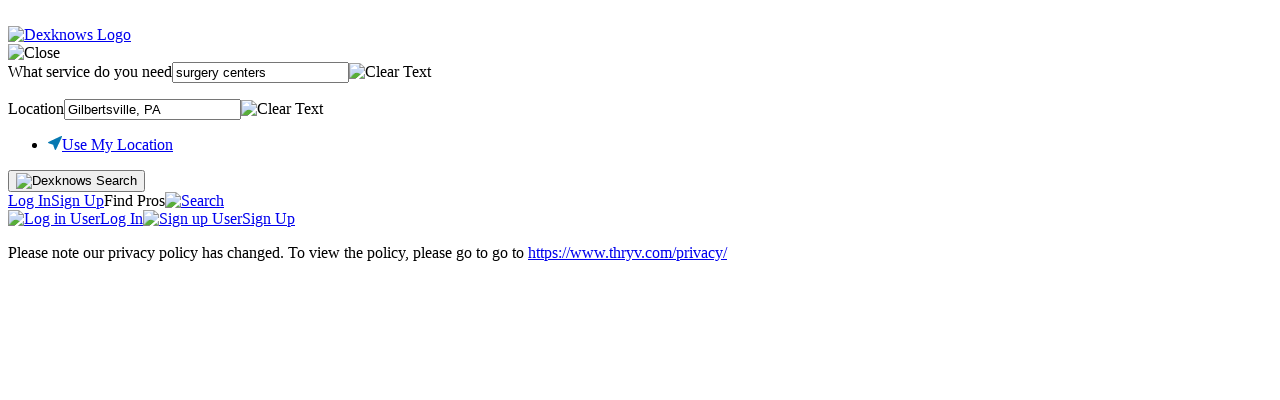

--- FILE ---
content_type: text/html; charset=utf-8
request_url: https://www.dexknows.com/gilbertsville-pa/surgery-centers
body_size: 30443
content:
<!DOCTYPE html><html lang="en"><head><meta name="charset" content="utf-8"><meta http-equiv="X-UA-Compatible" content="IE=edge"><meta name="viewport" content="width=device-width,initial-scale=1.0,maximum-scale=1.0,user-scalable=0"><title>Top 30 Surgery Centers in Gilbertsville, PA | DexKnows.com</title><meta name="description" content="Local Surgery Centers in Gilbertsville, PA with business details including directions, reviews, ratings, and other business details by DexKnows."><meta property="og:type" content="website"><meta property="og:title" content="Top 30 Surgery Centers in Gilbertsville, PA | DexKnows.com"><meta property="og:description" content="Local Surgery Centers in Gilbertsville, PA with business details including directions, reviews, ratings, and other business details by DexKnows."><meta property="og:image" content="//i4.ypcdn.com/dk/images/logo-yp.png?1bdcc44"><meta property="og:image:width" content="600"><meta property="og:image:height" content="315"><meta property="og:url" content="https://www.dexknows.com/gilbertsville-pa/surgery-centers"><script>CurrentUser    = {};
UserLoggedIn   = false;
source         = "";
Tracking       = {"lwes":{"rid":"webyp-9863a790-cec3-4e12-a4c0-dc321cb21b6b","ptid":"dkdesktop","aid":"webyp","eaid":"YPU","enc":1,"version":"10844","vrid":"7b9a32a7-9bf2-4ab6-8262-59d3c55a93f9","v":1,"referrer":"","ua":"Mozilla/5.0 (Macintosh; Intel Mac OS X 10_15_7) AppleWebKit/537.36 (KHTML, like Gecko) Chrome/131.0.0.0 Safari/537.36; ClaudeBot/1.0; +claudebot@anthropic.com)","uip":"3.142.230.16","url":"https://www.dexknows.com/gilbertsville-pa/surgery-centers","eid":"4eeaee9f-b2c2-494c-a547-77bdea52b9ba","ypcst_base_url":"https://c.ypcdn.com"},"yext":{"PID":"4Diy12y2qo","TRACK_URL":"https://pl.yext.com/plpixel"},"supermedia":{"SUPERMEDIA_HOST":"api.superpages.com"},"dexmedia":{"SUPERMEDIA_HOST":"api.superpages.com"},"citysearch":{"CITYSEARCH_IMP_TRACKER":"https://api.citygridmedia.com/ads/tracker/imp"},"dex":{"DEX_REDIRECTOR_HOST":"http://www.dexknows.com/rd/index.asp","TRACK_URL":"https://api.superpages.com/xml/search","SRC":"ypintfeed","INFO_URL":"https://www.dexknows.com/info"},"host":"www.dexknows.com","page_id":1,"pageName":"search_results","pageNumber":1,"app_id":"webyp","vrid":"7b9a32a7-9bf2-4ab6-8262-59d3c55a93f9","rid":"webyp-9863a790-cec3-4e12-a4c0-dc321cb21b6b","request_id":"webyp-9863a790-cec3-4e12-a4c0-dc321cb21b6b","ip":"3.142.230.16","search_terms":"surgery centers","env":"prod","location":{"geo_term":"Gilbertsville, PA","lat":40.3200972,"lng":-75.6101844,"city":"Gilbertsville","state":"PA","display_geo":"Gilbertsville, PA","slug":"gilbertsville-pa","display_header":"Gilbertsville","display_title":"Gilbertsville, Pennsylvania"},"dks":"fb3a2d30-931e-480d-b829-dc9864c336f9","user_agent":"Mozilla/5.0 (Macintosh; Intel Mac OS X 10_15_7) AppleWebKit/537.36 (KHTML, like Gecko) Chrome/131.0.0.0 Safari/537.36; ClaudeBot/1.0; +claudebot@anthropic.com)","botData":{"isMobile":false,"isTablet":false,"isiPad":false,"isiPod":false,"isiPhone":false,"isAndroid":false,"isBlackberry":false,"isOpera":false,"isIE":false,"isIECompatibilityMode":false,"isSafari":false,"isFirefox":false,"isWebkit":false,"isChrome":true,"isKonqueror":false,"isOmniWeb":false,"isSeaMonkey":false,"isFlock":false,"isAmaya":false,"isEpiphany":false,"isDesktop":true,"isWindows":false,"isLinux":false,"isLinux64":false,"isMac":true,"isChromeOS":false,"isBada":false,"isSamsung":false,"isRaspberry":false,"isBot":false,"isCurl":false,"isAndroidTablet":false,"isWinJs":false,"isKindleFire":false,"isSilk":false,"silkAccelerated":false,"browser":"Chrome","version":"131.0.0.0","os":"OS X","platform":"Apple Mac","geoIp":{},"source":"Mozilla/5.0 (Macintosh; Intel Mac OS X 10_15_7) AppleWebKit/537.36 (KHTML, like Gecko) Chrome/131.0.0.0 Safari/537.36; ClaudeBot/1.0; +claudebot@anthropic.com)","isiOS":false},"referrer":"","remote_ip":"","dex_dks":"","dex_dkdt":"","dex_click_img":"","current_geo_terms":"","ipf_click_host":"","visitor_month":"","visitor_week":"","trafficSegment":"","user_type":"","omnitureServer":"yellowpagesglobal","orig_src":false,"currentBucket":"dk:dk:default","bucket":"dk:dk:default","sgt":"dk:dk:default","url":"https://www.dexknows.com/gilbertsville-pa/surgery-centers","platform":"Web","platformExperience":"desktop","deviceType":"desktop web browser device type","searchforce":{"SEARCH_FORCE_HOST":"sftrack.searchforce.net/SFConversionTracking/img.jpg"},"ptid":"dkdesktop"};
YPFB           = {"appId":"150853628282807"};
YPGoogle       = {"adsense":{},"maps":{},"plus":{"clientId":"257161415943-pb2742i46njs5kdta4p1jco0cnq7ss66.apps.googleusercontent.com"}};
YPU            = {"googleJsApi":"https://maps.googleapis.com/maps/api/js?channel=search_results&callback=YPU.initializeGoogleMaps&channel=web&v=3.57&client=gme-supermediaservices","isMobile":false,"ASSET_HOST":"i4.ypcdn.com","MEDIA_ASSET_HOST":"i1.ypcdn.com","REVISION":"1bdcc44","BUCKETS":{"desktop":{"default":100},"mobile":{"default":100}},"bucketVariant":"","geoLocation":{"formattedAddress":"Gilbertsville, PA","address":"","city":"Gilbertsville","state":"PA","stateName":"Pennsylvania","latitude":40.3200972,"longitude":-75.6101844,"geoType":"city","zips":[],"neighborhood":"","radius":5000,"directories":["MGRYPA","PHILMZ","PAST","NATL"]},"srpSortTerm":"relevance","isMapView":false,"googleAdSenseOptions":{"numOfSearchResults":3,"positions":{"bottom":true,"top":true},"rightAdsCount":0,"pageOptions":{"adPage":1,"adtest":"off","linkTarget":"_blank","pubId":"partner-dexmedia-dk","query":"surgery centers Gilbertsville, PA","sellerRatings":false,"siteLinks":false,"verticalSpacing":12,"channel":"","channelCode":"","styleId":3228617980,"numRepeated":1},"unitOptions":{"geoTerms":"Gilbertsville, PA","searchCategory":"8002816","searchDirectory":"MGRYPA,PHILMZ,PAST,NATL","searchTerms":"surgery centers"},"bucket":"dk:dk:default"},"pageTracking":{"geo_term":"Gilbertsville, PA","feature_impression":"open-now,open-24hr,ga_106,ga_31","total_catExp":0,"total_center_listings":30,"total_top_listings":0,"total_center_ads":2,"total_right_listings":0,"total_bottom_listings":0,"total_center_free":28,"search_terms":"surgery%20centers","vertical":"Hospitals","search_type":"category","heading_code":"8002816","page_number":1,"feature_impression_view":["filter_close"],"products":";adsense;;;event67=0|event68=0|event69=0|event70=1;eVar76=106:1:1:na|eVar77=adsense|eVar78=,;515520581;;;event67=0|event68=1|event69=1|event70=0;eVar76=1:1:1:999|eVar77=free|eVar78=8002816|eVar79=515520581,;457876225;;;event67=0|event68=1|event69=1|event70=0;eVar76=1:2:1:999|eVar77=free|eVar78=8002816|eVar79=457876225,;542785993;;;event67=0|event68=1|event69=1|event70=0;eVar76=1:3:1:999|eVar77=free|eVar78=8002816|eVar79=542785993,;567273148;;;event67=0|event68=1|event69=1|event70=0;eVar76=1:4:1:999|eVar77=free|eVar78=8002816|eVar79=567273148,;466696253;;;event67=0|event68=1|event69=1|event70=0;eVar76=1:5:1:999|eVar77=free|eVar78=8003620|eVar79=466696253,;462696491;;;event67=1|event68=0|event69=1|event70=0;eVar76=1:6:1:35|eVar77=ad|eVar78=8002816|eVar79=1002164618737|eVar80=462696491|eVar81=1002164618737,;14896546;;;event67=0|event68=1|event69=1|event70=0;eVar76=1:7:1:999|eVar77=free|eVar78=8003620|eVar79=14896546,;509220429;;;event67=0|event68=1|event69=1|event70=0;eVar76=1:8:1:999|eVar77=free|eVar78=9100035|eVar79=509220429,;9700938;;;event67=0|event68=1|event69=1|event70=0;eVar76=1:9:1:999|eVar77=free|eVar78=8002816|eVar79=9700938,;15008336;;;event67=0|event68=1|event69=1|event70=0;eVar76=1:10:1:999|eVar77=free|eVar78=8002816|eVar79=15008336,;9796894;;;event67=0|event68=1|event69=1|event70=0;eVar76=1:11:1:999|eVar77=free|eVar78=8002816|eVar79=9796894,;9949747;;;event67=0|event68=1|event69=1|event70=0;eVar76=1:12:1:999|eVar77=free|eVar78=8002816|eVar79=9949747,;9867253;;;event67=0|event68=1|event69=1|event70=0;eVar76=1:13:1:999|eVar77=free|eVar78=8002816|eVar79=9867253,;524760347;;;event67=0|event68=1|event69=1|event70=0;eVar76=1:14:1:999|eVar77=free|eVar78=8002816|eVar79=524760347,;503690373;;;event67=0|event68=1|event69=1|event70=0;eVar76=1:15:1:999|eVar77=free|eVar78=8002816|eVar79=503690373,;482061782;;;event67=0|event68=1|event69=1|event70=0;eVar76=1:16:1:999|eVar77=free|eVar78=8002816|eVar79=482061782,;579671918;;;event67=0|event68=1|event69=1|event70=0;eVar76=1:17:1:999|eVar77=free|eVar78=8002816|eVar79=579671918,;473589832;;;event67=0|event68=1|event69=1|event70=0;eVar76=1:18:1:999|eVar77=free|eVar78=8002816|eVar79=473589832,;482152144;;;event67=0|event68=1|event69=1|event70=0;eVar76=1:19:1:999|eVar77=free|eVar78=8002816|eVar79=482152144,;451349021;;;event67=0|event68=1|event69=1|event70=0;eVar76=1:20:1:999|eVar77=free|eVar78=8002816|eVar79=451349021,;538984546;;;event67=0|event68=1|event69=1|event70=0;eVar76=1:21:1:999|eVar77=free|eVar78=8002816|eVar79=538984546,;577796160;;;event67=0|event68=1|event69=1|event70=0;eVar76=1:22:1:999|eVar77=free|eVar78=8002816|eVar79=577796160,;567326412;;;event67=0|event68=1|event69=1|event70=0;eVar76=1:23:1:999|eVar77=free|eVar78=8002816|eVar79=567326412,;502934778;;;event67=0|event68=1|event69=1|event70=0;eVar76=1:24:1:999|eVar77=free|eVar78=8002816|eVar79=502934778,;7845377;;;event67=0|event68=1|event69=1|event70=0;eVar76=1:25:1:999|eVar77=free|eVar78=8002816|eVar79=7845377,;6203602;;;event67=0|event68=1|event69=1|event70=0;eVar76=1:26:1:999|eVar77=free|eVar78=8002816|eVar79=6203602,;11385435;;;event67=0|event68=1|event69=1|event70=0;eVar76=1:27:1:999|eVar77=free|eVar78=8002816|eVar79=11385435,;8357274;;;event67=1|event68=0|event69=1|event70=0;eVar76=1:28:1:900|eVar77=ad|eVar78=8015250|eVar79=1000229878423|eVar80=8357274|eVar81=1000229878423,;479519205;;;event67=0|event68=1|event69=1|event70=0;eVar76=1:29:1:999|eVar77=free|eVar78=8009135|eVar79=479519205,;534453623;;;event67=0|event68=1|event69=1|event70=0;eVar76=1:30:1:999|eVar77=free|eVar78=8002701|eVar79=534453623,;adsense;;;event67=0|event68=0|event69=0|event70=1;eVar76=31:1:1:na|eVar77=adsense|eVar78","refinement_type":"default","adsense":true,"directoriesCodes":["MGRYPA","PHILMZ","PAST","NATL"],"searchZIPs":"19525","prop54":0},"listingsWithBookmarks":0,"searchGeo":"Gilbertsville, PA","category":"8002816","filters":{"Filters":[{"Label":"Category","Options":[{"Label":"Surgery Centers","Key":"headingtext","Value":"Surgery Centers","Count":130},{"Label":"Physicians & Surgeons","Key":"headingtext","Value":"Physicians & Surgeons","Count":28},{"Label":"Hospitals","Key":"headingtext","Value":"Hospitals","Count":14},{"Label":"Physicians & Surgeons, Surgery-General","Key":"headingtext","Value":"Physicians & Surgeons, Surgery-General","Count":11},{"Label":"Medical Centers","Key":"headingtext","Value":"Medical Centers","Count":10},{"Label":"Physicians & Surgeons, Plastic & Reconstructive","Key":"headingtext","Value":"Physicians & Surgeons, Plastic & Reconstructive","Count":10},{"Label":"Medical Clinics","Key":"headingtext","Value":"Medical Clinics","Count":6},{"Label":"Clinics","Key":"headingtext","Value":"Clinics","Count":5},{"Label":"Emergency Care Facilities","Key":"headingtext","Value":"Emergency Care Facilities","Count":5},{"Label":"Physicians & Surgeons, Dermatology","Key":"headingtext","Value":"Physicians & Surgeons, Dermatology","Count":5},{"Label":"Physicians & Surgeons, Internal Medicine","Key":"headingtext","Value":"Physicians & Surgeons, Internal Medicine","Count":5},{"Label":"Physicians & Surgeons, Orthopedics","Key":"headingtext","Value":"Physicians & Surgeons, Orthopedics","Count":5},{"Label":"Physicians & Surgeons, Cosmetic Surgery","Key":"headingtext","Value":"Physicians & Surgeons, Cosmetic Surgery","Count":3},{"Label":"Physicians & Surgeons, Emergency Medicine","Key":"headingtext","Value":"Physicians & Surgeons, Emergency Medicine","Count":3},{"Label":"Physicians & Surgeons, Family Medicine & General Practice","Key":"headingtext","Value":"Physicians & Surgeons, Family Medicine & General Practice","Count":3},{"Label":"Physicians & Surgeons, Osteopathic Manipulative Treatment","Key":"headingtext","Value":"Physicians & Surgeons, Osteopathic Manipulative Treatment","Count":3},{"Label":"Skin Care","Key":"headingtext","Value":"Skin Care","Count":3},{"Label":"Mammography Centers","Key":"headingtext","Value":"Mammography Centers","Count":2},{"Label":"Medical Service Organizations","Key":"headingtext","Value":"Medical Service Organizations","Count":2},{"Label":"Nursing Homes-Skilled Nursing Facility","Key":"headingtext","Value":"Nursing Homes-Skilled Nursing Facility","Count":2},{"Label":"Physicians & Surgeons, Oncology","Key":"headingtext","Value":"Physicians & Surgeons, Oncology","Count":2},{"Label":"Physicians & Surgeons, Ophthalmology","Key":"headingtext","Value":"Physicians & Surgeons, Ophthalmology","Count":2},{"Label":"Physicians & Surgeons, Podiatrists","Key":"headingtext","Value":"Physicians & Surgeons, Podiatrists","Count":2},{"Label":"Physicians & Surgeons, Sports Medicine","Key":"headingtext","Value":"Physicians & Surgeons, Sports Medicine","Count":2},{"Label":"Back Care Products & Services","Key":"headingtext","Value":"Back Care Products & Services","Count":1},{"Label":"Chiropractors & Chiropractic Services","Key":"headingtext","Value":"Chiropractors & Chiropractic Services","Count":1},{"Label":"Contact Lenses","Key":"headingtext","Value":"Contact Lenses","Count":1},{"Label":"Hospitalization, Medical & Surgical Plans","Key":"headingtext","Value":"Hospitalization, Medical & Surgical Plans","Count":1},{"Label":"Laser Vision Correction","Key":"headingtext","Value":"Laser Vision Correction","Count":1},{"Label":"Medical Equipment & Supplies","Key":"headingtext","Value":"Medical Equipment & Supplies","Count":1}]},{"Label":"Features","Options":[]},{"Label":"Neighborhoods","Options":[{"Label":"Allentown City Historic District","Key":"neighborhood","Value":"Allentown City Historic District","Count":1},{"Label":"Beech-Wilson","Key":"neighborhood","Value":"Beech-Wilson","Count":1},{"Label":"Center City","Key":"neighborhood","Value":"Center City","Count":1},{"Label":"Chestnut Hill","Key":"neighborhood","Value":"Chestnut Hill","Count":1},{"Label":"Fox Chase - Burholme","Key":"neighborhood","Value":"Fox Chase - Burholme","Count":1},{"Label":"Northeast Philadelphia","Key":"neighborhood","Value":"Northeast Philadelphia","Count":1},{"Label":"Northwest Philadelphia","Key":"neighborhood","Value":"Northwest Philadelphia","Count":1},{"Label":"Spring Ridge","Key":"neighborhood","Value":"Spring Ridge","Count":1},{"Label":"Westside","Key":"neighborhood","Value":"Westside","Count":1}]}],"SlimFilters":[{"Label":null,"Options":[]},{"Label":null,"Options":[]}]},"refinements":[]};
</script><script src="//i2.ypcdn.com/dk/vendor/VisitorAPI.js?1bdcc44"></script><link rel="icon shortcut" href="//i4.ypcdn.com/dk/images/favicon.ico?1bdcc44"><link rel="apple-touch-icon-precomposed" type="image/x-icon" href="//i1.ypcdn.com/dk/images/apple-touch-icon-precomposed.png?1bdcc44"><link type="text/css" rel="stylesheet" href="//i4.ypcdn.com/dk/css/common.min.css?1bdcc44"><script src="//i1.ypcdn.com/dk/vendor/essentials.bundle.js?1bdcc44"></script><script async="async" src="https://www.google.com/adsense/search/ads.js"></script><script type="text/javascript" charset="utf-8">(function(g,o){g[o]=g[o]||function(){(g[o]['q']=g[o]['q']||[]).push(
arguments)},g[o]['t']=1*new Date})(window,'_googCsa');</script><script src="//i4.ypcdn.com/dk/js/compiled/srp_adsense.js?1bdcc44"></script><link rel="next" href="https://www.dexknows.com/gilbertsville-pa/surgery-centers?page=2"/><link href="https://www.dexknows.com/gilbertsville-pa/surgery-centers" rel="canonical"/><link type="text/css" rel="stylesheet" href="//i3.ypcdn.com/dk/css/csrp.min.css?1bdcc44"><noscript><link type="text/css" rel="stylesheet" href="//i1.ypcdn.com/uitl/web/itl_widget.css?1bdcc44"/></noscript><script>(function() {
    function loadDeferredCss() {
        var lazyStyleElm = document.createElement('link');
        lazyStyleElm.rel = 'stylesheet';
        lazyStyleElm.href = '//i1.ypcdn.com/uitl/web/itl_widget.css?1bdcc44';
        lazyStyleElm.type = 'text/css';
        var deferCss = document.getElementsByTagName('link')[0];
        deferCss.parentNode.insertBefore(lazyStyleElm, deferCss);
    }
    
    if (window.addEventListener) {
        window.addEventListener('load', loadDeferredCss, false);
    } else if (window.attachEvent) {
        window.attachEvent('onload', loadDeferredCss);
    } else {
        window.onload = loadDeferredCss;
    }
})();</script><link type="text/css" rel="stylesheet" href="//i4.ypcdn.com/dk/css/csrp/srp-expanded.min.css?1bdcc44"><!--[if IE]><link type='text/css' rel='stylesheet' href="//i2.ypcdn.com/dk/css/ie.min.css?1bdcc44"/><![endif]--><script>ValidationJSON = {};
</script></head><body class="is-desktop"><svg class="hide" xmlns="http://www.w3.org/2000/svg" viewBox="0 0 0 0" width="0" height="0"><symbol id="default-avatar"><path d="M8.5 13v1.624l-5.408 1.92C1.837 16.971 1 18.131 1 19.405V21h20v-1.594c0-1.274-.874-2.434-2.128-2.863L13.5 14.624V13"></path><path d="M16 7.364c0 3.514-2.239 6.363-5 6.363-2.762 0-5-2.849-5-6.363C6 3.85 8.238 1 11 1c2.761 0 5 2.85 5 6.364z"></path></symbol></svg><img class="beacon" src="https://c.ypcdn.com/2/p/webyp?ptid=dkdesktop&amp;rid=webyp-9863a790-cec3-4e12-a4c0-dc321cb21b6b&amp;vrid=7b9a32a7-9bf2-4ab6-8262-59d3c55a93f9" alt="" width="1" height="1"><header class="fixed" id="dk-header" data-analytics="{&quot;module&quot;:&quot;search_docked_bar&quot;}"><div class="container"><div class="top-bar"><a id="logo" href="/"><img id="dk-logo" src="//i1.ypcdn.com/dk/images/svgs/logo.svg?1bdcc44" width="197" height="35" alt="Dexknows Logo"/></a><nav data-analytics="{&quot;module&quot;:&quot;top_nav&quot;}"><div id="header-search"><a class="close-search"><img class="closebtn" src="//i4.ypcdn.com/dk/images/svgs/btn-cancel.svg?1bdcc44" alt="Close"/></a><div class="search-bar"><form class="search-form" action="https://www.dexknows.com/search" method="GET"><div class="on-focus search-container"><label><span>What service do you need</span><input class="query" id="query" type="text" value="surgery centers" placeholder="What service do you need?" autocomplete="off" data-onempty="recent-searches" name="search_terms"/><img class="clear-text" src="//i2.ypcdn.com/dk/images/svgs/icon-close.svg?1bdcc44" alt="Clear Text"/></label><ul class="search-dropdown recent-searches" id="recent-searches"></ul><ul class="search-dropdown autosuggest-term" id="autosuggest-term" data-analytics="{&quot;moi&quot;:105}"></ul></div><div class="separator"></div><div class="location-container search-container"><label><span>Location</span><input class="location" id="location" type="text" value="Gilbertsville, PA" placeholder="Where?" autocomplete="off" data-onempty="menu-location" name="geo_location_terms"/><img class="clear-text" src="//i2.ypcdn.com/dk/images/svgs/icon-close.svg?1bdcc44" alt="Clear Text"/></label><ul class="menu-location search-dropdown" id="menu-location"><li class="menu-current-location"><svg width="14" height="14" viewBox="0 0 14 14" xmlns="http://www.w3.org/2000/svg"><path d="M6.634 13.141c.369 1.108 1.068 1.147 1.561.09L13.801 1.22c.494-1.058.036-1.514-1.02-1.021L.766 5.804C-.29 6.297-.25 6.996.857 7.366L5.19 8.809l1.444 4.332z" fill="#0678B1" fill-rule="nonzero"></path></svg><a class="menu-location-link-button" href="#">Use My Location</a></li></ul><ul class="autosuggest-location search-dropdown" id="autosuggest-location"></ul></div><button type="submit" value="Find" data-analytics="{&quot;click_id&quot;:101,&quot;module&quot;:&quot;header&quot;,&quot;searchbox&quot;:&quot;Standard_Searchbox&quot;}"><img src="//i1.ypcdn.com/dk/images/svgs/search-icon-light.svg?1bdcc44" width="15" height="18" alt="Dexknows Search"/></button></form></div></div><div id="right-menu"><a class="menu-item" href="/login" data-analytics="{&quot;click_id&quot;:165}">Log In</a><a class="menu-item separator" href="/register" data-analytics="{&quot;click_id&quot;:165}">Sign Up</a><a class="find-pros" id="find-pros-btn" data-analytics="{&quot;click_id&quot;:2651,&quot;module&quot;:&quot;header&quot;}">Find Pros</a><a class="search has-icon" href="javascript:void(0)"><img src="//i2.ypcdn.com/dk/images/svgs/search-icon-dark.svg?1bdcc44" data-analytics="{&quot;click_id&quot;:2654}" width="20" height="20" alt="Search"/></a><a class="burger-menu has-icon open" href="#" data-analytics="{&quot;click_id&quot;:395}" title="Open Side Menu"><img src="//i3.ypcdn.com/dk/images/svgs/icon-menu.svg?1bdcc44" width="22" height="18" alt=""/></a><a class="burger-menu has-icon close" href="#" data-analytics="{&quot;click_id&quot;:395}" title="Close Side Menu" style="display: none"><img src="//i1.ypcdn.com/dk/images/svgs/close.svg?1bdcc44" width="18" height="18" alt=""/></a></div><div id="sidenav"><a href="/login" data-analytics="{&quot;click_id&quot;:165}"><img src="//i2.ypcdn.com/dk/images/svgs/user.svg?1bdcc44" width="15" height="18" alt="Log in User"/>Log In</a><a href="/register" data-analytics="{&quot;click_id&quot;:165}"><img src="//i3.ypcdn.com/dk/images/svgs/edit.svg?1bdcc44" width="15" height="15" alt="Sign up User"/>Sign Up</a></div></nav></div></div></header><div class="hide" id="privacy-policy-notice"><div id="pp-container"><p>Please note our privacy policy has changed. To view the policy, please go to <span class="desktop">go to <a class="link-pp-notice" href="https://www.thryv.com/privacy/" target="_blank" rel="noopener">https://www.thryv.com/privacy/</a></span></p><div id="close-pp-notice"><svg xmlns="http://www.w3.org/2000/svg" width="15" height="15" viewBox="0 0 15 15"><line x1="0" y1="0" x2="15" y2="15"></line><line x1="0" y1="15" x2="15" y2="0"></line></svg></div></div></div><div id="content-container"><!--------------------- CSRP Template === Default ---------------------><div class="srp list-view generic dkdkdefault " id="content"><svg class="hide" xmlns="http://www.w3.org/2000/svg" viewBox="0 0 11 13" width="0" height="0"><symbol><path id="phone-contact-small" d="M10.26 9.641c-.337-.44-.886-1.076-1.356-1.137-.285-.036-.614.208-.937.44-.063.032-.551.332-.61.35-.313.092-.98.119-1.383-.261-.389-.367-1.003-1.047-1.498-1.669-.474-.641-.97-1.412-1.225-1.885-.265-.49-.074-1.139.09-1.424.03-.052.394-.438.475-.527l.012.014c.3-.26.615-.526.65-.813.06-.478-.414-1.174-.751-1.614C3.389.674 2.866-.1 2.153.01c-.269.041-.5.138-.728.278L1.42.28 1.38.31c-.007.005-.014.007-.02.011l.002.004C1.233.429.858.718.816.757c-.463.425-1.159 1.426-.62 3.226.399 1.338 1.25 2.909 2.41 4.498l-.006.005c.057.077.116.146.175.22l.166.227.008-.006c1.231 1.533 2.523 2.758 3.701 3.48 1.587.973 2.715.535 3.235.186.05-.033.422-.332.548-.431l.003.003c.005-.005.008-.011.015-.016l.034-.027-.005-.007c.19-.19.344-.394.45-.651.277-.677-.332-1.381-.67-1.823z"></path></symbol></svg><svg class="hide" xmlns="http://www.w3.org/2000/svg" viewBox="0 0 15 17"><symbol><path id="phone-contact-banner" d="M13.592 12.608c-.448-.575-1.174-1.408-1.797-1.487-.378-.048-.813.272-1.242.574-.083.043-.73.435-.808.459-.414.12-1.297.155-1.832-.342-.514-.48-1.328-1.368-1.984-2.182C5.3 8.79 4.644 7.783 4.307 7.165c-.351-.641-.098-1.49.12-1.863.04-.067.52-.571.628-.689l.015.02c.399-.342.816-.689.863-1.064.077-.625-.549-1.535-.996-2.111C4.489.881 3.796-.129 2.852.014c-.356.053-.662.18-.964.362l-.009-.01-.05.04-.026.014.003.004c-.173.137-.669.515-.725.566-.613.555-1.535 1.864-.822 4.218.529 1.75 1.657 3.804 3.194 5.882l-.008.008c.075.1.152.19.23.288.074.099.146.197.221.295l.01-.007c1.632 2.004 3.342 3.606 4.903 4.551 2.102 1.272 3.596.699 4.286.243.065-.043.558-.435.726-.564l.004.004c.006-.006.01-.015.019-.021l.045-.035-.007-.009c.253-.25.456-.516.596-.852.367-.884-.439-1.806-.886-2.383z"></path></symbol></svg><svg class="hide" xmlns="http://www.w3.org/2000/svg" viewBox="0 0 20 21" width="0" height="0"><symbol><path id="phone-contact" d="M12.2 15.2l0.7-1.6c0-0.5 0.4-0.8 0.9-0.9l5.4 1.9c0.4 0 0.8 0.3 0.8 0.7 0 0 0 0 0 0.1v1.1c0 0 0 0.1 0 0.1 -0.2 2.2-1.8 2.8-3.4 3.2 -3.1 0.6-7.8-1.1-11.4-4.6C2 12-0.1 7.4 0 4.4 0 4.3 0 4.1 0 4c0.1-2.3 1.1-3.8 3.5-4h0.1 1.2c0.4 0 0.8 0.3 0.8 0.7 0 0 0 0.1 0 0.1l1.6 5.6c0 0.5-0.4 0.8-0.9 0.8L4.8 8c0.7 1.8 1.8 3.4 3.1 4.7C9.1 13.9 10.6 14.8 12.2 15.2z"></path></symbol></svg><svg class="hide" xmlns="http://www.w3.org/2000/svg" viewBox="0 0 26 35" width="0" height="0"><symbol><path id="virtual-tour-icon" fill-rule="evenodd" d="M24.907,17.523a0.507,0.507,0,1,1-1,0v-0.4a0.507,0.507,0,1,1,1,0v0.4Zm-0.5-1.711a1.375,1.375,0,0,0-1.495,1.309v0.4a1.322,1.322,0,0,0,1.495,1.309A1.321,1.321,0,0,0,25.9,17.523v-0.4a1.274,1.274,0,0,0-1.495-1.309h0Zm-3.786,7.45a1.456,1.456,0,0,1-1.395,1.51h-0.5a1.524,1.524,0,0,1-1.395-1.51V18.429a1.551,1.551,0,0,1,1.395-1.611h0.5a1.551,1.551,0,0,1,1.395,1.611v4.832Zm-1.395-7.45h-0.5a2.527,2.527,0,0,0-2.79,2.617v4.832a2.527,2.527,0,0,0,2.79,2.617h0.5a2.527,2.527,0,0,0,2.79-2.617V18.429a2.58,2.58,0,0,0-2.79-2.617h0Zm-5.58,7.45a1.515,1.515,0,0,1-1.4,1.51h-0.5a1.524,1.524,0,0,1-1.4-1.51v-0.6a1.76,1.76,0,0,1,1.4-1.812h0.5a1.76,1.76,0,0,1,1.4,1.812v0.6Zm-1.3-3.423h-0.5a2.428,2.428,0,0,0-1.395.7c-0.1,0-.1-0.1-0.1-0.2V18.429a1.369,1.369,0,0,1,1.4-1.409h0.5a1.536,1.536,0,0,1,1.3.906,0.1,0.1,0,0,0,.1.1h0.1l1-.5a0.1,0.1,0,0,0,.1-0.1c0-.6-1-1.611-2.591-1.611h-0.5a2.527,2.527,0,0,0-2.79,2.617v4.832a2.527,2.527,0,0,0,2.79,2.617h0.5a2.527,2.527,0,0,0,2.79-2.617v-0.6a2.781,2.781,0,0,0-2.69-2.819h0ZM5.078,15.811H4.58a3.822,3.822,0,0,0-1.694.4,1.919,1.919,0,0,0-.9,1.107,0.1,0.1,0,0,0,.1.1l1,0.5h0.1c0.1,0,.1,0,0.1-0.1a1.536,1.536,0,0,1,1.3-.906h0.5a1.546,1.546,0,0,1,1.594,1.409v0.2a1.546,1.546,0,0,1-1.594,1.409h-1.2c-0.1,0-.2,0-0.2.2v0.906a0.164,0.164,0,0,0,.2.2h1.2a1.546,1.546,0,0,1,1.594,1.409v0.5a1.546,1.546,0,0,1-1.594,1.409H4.58a1.536,1.536,0,0,1-1.3-.906,0.1,0.1,0,0,0-.1-0.1h-0.1l-1,.5a0.1,0.1,0,0,0-.1.1,1.919,1.919,0,0,0,.9,1.107,2.473,2.473,0,0,0,1.694.4h0.5a2.77,2.77,0,0,0,2.989-2.718v-0.5a2.7,2.7,0,0,0-.5-1.309,7.72,7.72,0,0,1-.6-0.7,3.083,3.083,0,0,1,.6-0.6,2.4,2.4,0,0,0,.5-1.208v-0.2a2.878,2.878,0,0,0-2.989-2.617h0ZM26,6.549c0-2.114-4.584-4.127-7.473-4.127V0.006l-4.683,3.02,4.683,3.02V3.63s3.687,0.5,3.687,2.416c0,1.812-3.189,2.617-9.665,2.718-5.281,0-9.068-1.007-9.068-2.617,0-2.013,6.477-2.617,6.975-2.617V2.12S0,2.321,0,6.549c0,2.819,5.181,5.134,12.555,5.134C23.213,11.784,26,8.764,26,6.549h0ZM4.926,33.745V30.937h-0.8V30.012h0.8V28.684H5.972v1.328H6.948v0.925H5.972v2.546a0.489,0.489,0,0,0,.458.573A0.673,0.673,0,0,0,6.9,33.886l0.249,0.8a1.371,1.371,0,0,1-.986.312A1.115,1.115,0,0,1,4.926,33.745ZM7.6,32.436a2.421,2.421,0,0,1,2.47-2.545,2.552,2.552,0,0,1,0,5.1A2.424,2.424,0,0,1,7.6,32.436Zm3.864,0a1.453,1.453,0,0,0-1.394-1.609,1.451,1.451,0,0,0-1.384,1.609,1.456,1.456,0,0,0,1.384,1.62A1.457,1.457,0,0,0,11.461,32.436Zm5.391,2.435V34.228a2.3,2.3,0,0,1-1.7.765,1.372,1.372,0,0,1-1.544-1.539V30.012h1.046v3.058a0.846,0.846,0,0,0,.966.986,1.6,1.6,0,0,0,1.235-.634v-3.41H17.9v4.86H16.852Zm2.4,0v-4.86H20.3v0.714a2.049,2.049,0,0,1,1.564-.825v1.047a1.5,1.5,0,0,0-.329-0.03,1.656,1.656,0,0,0-1.235.644v3.31H19.255Z"></path></symbol></svg><svg class="hide" xmlns="http://www.w3.org/2000/svg" viewBox="0 0 16 16" width="0" height="0"><symbol><path id="external-link-icon" d="M14.32,0H5.58A1.52,1.52,0,0,0,4,1.57V5.25H1.54A1.55,1.55,0,0,0,0,6.85v7.47a1.53,1.53,0,0,0,1.54,1.6h8.77a1.55,1.55,0,0,0,1.55-1.6V11h2.49A1.51,1.51,0,0,0,15.9,9.51V1.71A1.58,1.58,0,0,0,14.32,0ZM.91,15l0-8.64H4v3a1.67,1.67,0,0,0,.14.69l-1,1h0a1.13,1.13,0,0,0,0,1.55,1,1,0,0,0,1.5,0h0L6.33,11H11L11,15ZM15,10H7.28L10,7.21l1.46,1.43a.46.46,0,0,0,.52.11.47.47,0,0,0,.16-.11A1.55,1.55,0,0,0,12.29,8V4.25a2.45,2.45,0,0,0-.15-.82,2.8,2.8,0,0,0-.88-.24H7.64A.92.92,0,0,0,7,3.58a.5.5,0,0,0,.1.54L8.48,5.63,5,9.29V1L15,1Z"></path></symbol></svg><svg class="hide" xmlns="http://www.w3.org/2000/svg" viewBox="0 0 21 17.5" width="0" height="0"><path id="yp-logo-bar" d="M21 17.5H0v-2h21V17.5z"></path><path id="yp-logo-icon" d="M11 0.6h2.3v0.8l0.2 0.2c0.7-0.7 1.6-1.3 2.7-1.3 2.5 0 4.3 2.3 4.3 5.1 0 2.6-1.5 5.1-4.6 5.1 -1.2 0-2.2-0.4-2.7-1v4h-2.3V0.6zM18.3 5.6c0-1.4-0.8-3.1-2.6-3.1 -1.8 0-2.4 1.5-2.4 2.9 0 1.4 0.7 2.9 2.4 2.9C17.5 8.4 18.3 7 18.3 5.6zM6.6 11.3c-0.6 1.8-1.5 2.4-3.2 2.4 -0.6 0-1.2-0.1-1.7-0.3v-2.1c0.4 0.2 0.9 0.3 1.5 0.3 0.7 0 1.1-0.4 1.1-0.9 0-0.2-0.1-0.4-0.2-0.8C3.9 9.5 0.5 0.6 0.5 0.6H3.1l2.5 7.4h0l2.2-7.4h2.4L6.6 11.3z"></path></svg><svg class="hide" xmlns="http://www.w3.org/2000/svg" viewBox="0 0 0 0" width="0" height="0"><symbol id="cash-icon"><rect fill="#fff65b" stroke="#626F3D" width="25" height="25" x="0.5" y="0.5" rx="3" ry="3"></rect><path fill="#fae100" d="M2 21c6 0 15.5-1 22-3v4c0 1.1-0.9 2-2 2H4c-1.1 0-2-0.9-2-2V21z"></path><path fill="#626F3D" stroke="#466c1b" stroke-width="0.6" d="M12.4 21.5h1v-1.8l0.3 0c1.3-0.1 2.2-0.4 2.9-1.1 0.7-0.7 1-1.6 1-2.7 0-1-0.1-1.5-0.4-1.9 -0.3-0.5-0.7-0.9-1.1-1.3 -0.3-0.2-0.8-0.4-1.3-0.6l-1.5-0.6c-0.4-0.2-0.9-0.4-1.2-0.8 -0.4-0.4-0.5-0.8-0.5-1.4 0-0.4 0.1-0.7 0.4-1.1 0.3-0.4 0.7-0.6 1.2-0.6 0.5 0 0.8 0.2 1.1 0.6 0.3 0.4 0.4 0.8 0.4 1.3v0h2.7c0-1.1-0.3-1.9-0.8-2.5 -0.5-0.6-1.4-1-2.6-1.1l-0.3 0V4.9h-1.2V6l-0.3 0.1C9.8 6.4 8.7 7.7 8.7 10c0 0.8 0.1 1.4 0.3 1.8 0.3 0.5 0.5 0.8 1 1.1 0.4 0.3 0.9 0.6 1.3 0.8 0.5 0.2 1 0.4 1.4 0.6 0.4 0.2 0.9 0.4 1.2 0.8 0.4 0.4 0.5 0.8 0.5 1.4 0 0.5-0.1 0.9-0.4 1.2 -0.2 0.3-0.6 0.5-1.2 0.5 -0.5 0-0.9-0.1-1.2-0.4 -0.3-0.3-0.4-0.8-0.4-1.5v0H8.5v0.1c0 1.2 0.3 2 0.9 2.5 0.7 0.5 1.6 0.8 2.7 0.9l0.3 0V21.5z"></path></symbol></svg><svg class="hide" xmlns="http://www.w3.org/2000/svg" viewBox="0 0 0 0" width="0" height="0"><symbol><path id="coupon-tag-icon-2" d="M9.686 0h7.962c.253 0 .347.1.347.354v8.011c0 .122-.085.21-.17.297 0 0-8.708 8.868-8.886 9.045-.177.176-.403.293-.707 0L.454 9.928a.533.533 0 0 1 0-.707L9.361.177C9.448.092 9.564 0 9.686 0zm5.795 4a1 1 0 1 0 0-2 1 1 0 0 0 0 2zm-3.213 5.442a.58.58 0 0 0 .824-.069c.7-.829.619-2.112-.145-3.158l.062-.06a.585.585 0 0 0-.826-.827l-.064.063a3.206 3.206 0 0 0-1.413-.591c-.723-.102-1.4.1-1.857.556-.775.775-.755 1.837.081 3.223L7.25 10.26c-.344-.566-.408-1.192-.1-1.554a.584.584 0 0 0-.894-.755c-.7.83-.618 2.112.145 3.158l-.062.062a.584.584 0 1 0 .827.827l.067-.069c.56.403 1.193.617 1.785.617.566 0 1.093-.188 1.482-.577.775-.775.755-1.839-.083-3.224L12.1 7.064c.344.566.408 1.192.1 1.555a.583.583 0 0 0 .07.823zm-2.704.157c.393.709.44 1.214.11 1.543-.349.351-1.003.3-1.596-.058l1.486-1.485zm.22-1.873c-.392-.71-.437-1.215-.11-1.544.35-.35 1.004-.298 1.595.059L9.784 7.726z"></path></symbol></svg><svg class="hide" xmlns="http://www.w3.org/2000/svg" xmlns:xlink="http://www.w3.org/1999/xlink" width="0" height="0" viewBox="0 0 0 0"><symbol><path id="order-online" d="M14.679,0.610 L7.345,1.260 C7.315,1.470 7.255,2.000 7.224,2.220 L14.668,2.000 C14.838,2.000 14.978,2.130 14.978,2.300 C14.989,2.460 14.879,2.630 14.649,2.650 L7.391,2.846 C7.621,3.336 7.800,3.873 7.775,4.388 C7.748,4.937 7.388,5.366 7.293,5.888 C7.169,6.578 7.774,7.448 8.187,7.976 C8.193,7.983 8.189,7.992 8.194,8.000 L9.979,8.000 L8.959,5.310 C8.809,5.040 8.939,5.000 8.549,5.000 L8.239,5.000 C8.269,5.000 8.409,4.510 8.369,4.100 C8.359,4.010 8.509,4.000 8.579,4.000 L9.099,4.000 C9.279,4.000 9.319,4.090 9.349,4.140 C9.469,4.360 10.979,8.370 10.979,8.450 L9.509,13.480 C9.449,13.770 9.199,14.000 8.909,14.000 L1.879,14.000 C1.579,14.000 1.329,13.790 1.279,13.500 L-0.001,8.330 C0.189,7.840 0.859,4.750 1.049,4.230 C1.089,4.100 1.229,4.000 1.369,4.000 L1.969,4.000 C1.859,4.500 1.119,8.000 1.119,8.000 L3.520,8.000 C3.077,7.460 2.689,6.783 2.749,6.116 C2.817,5.357 3.336,4.817 3.213,4.010 C3.158,3.652 3.029,3.303 2.881,2.967 L2.388,2.980 C2.218,2.990 1.968,2.920 1.968,2.750 C1.924,2.506 2.078,2.380 2.248,2.370 L2.719,2.340 C2.729,2.250 2.779,1.730 2.798,1.640 L2.299,1.670 C2.138,1.690 1.989,1.560 1.979,1.390 C1.959,1.230 2.088,1.080 2.258,1.070 L14.629,0.000 C14.799,-0.010 14.948,0.110 14.959,0.280 C14.978,0.450 14.868,0.560 14.679,0.610 ZM6.225,8.000 L7.462,8.000 C7.029,7.412 6.607,6.709 6.666,6.007 C6.734,5.211 7.291,4.668 7.096,3.811 C7.021,3.482 6.879,3.167 6.723,2.864 L5.445,2.898 C5.663,3.374 5.830,3.891 5.806,4.388 C5.779,4.937 5.419,5.366 5.324,5.888 C5.200,6.578 5.805,7.448 6.218,7.976 C6.224,7.983 6.220,7.992 6.225,8.000 ZM3.428,1.510 C3.398,1.600 3.349,2.230 3.329,2.330 L4.549,2.290 C4.568,2.160 4.678,1.530 4.708,1.410 L3.428,1.510 ZM5.127,3.811 C5.056,3.501 4.926,3.204 4.781,2.916 L3.534,2.949 C3.738,3.446 3.889,3.979 3.859,4.496 C3.828,5.047 3.469,5.474 3.376,5.997 C3.251,6.691 3.834,7.503 4.296,7.975 C4.304,7.983 4.299,7.992 4.306,8.000 L5.493,8.000 C5.060,7.412 4.638,6.709 4.697,6.007 C4.765,5.211 5.322,4.668 5.127,3.811 ZM5.308,1.360 C5.269,1.490 5.188,2.140 5.158,2.280 L6.534,2.240 C6.575,2.040 6.654,1.470 6.695,1.260 L5.308,1.360 Z"></path><path id="write-a-review" d="M11.1706556,5.03572397 C11.2313524,5.09621315 11.2920491,5.15670232 11.3527458,5.15670232 L16.8154505,5.94306162 C16.9975407,5.94306162 17.0582374,6.18501833 16.9368439,6.36648586 L12.9915572,10.177304 C12.9308605,10.2377932 12.9308605,10.2982824 12.9308605,10.3587715 L13.8413113,15.7423083 C13.902008,15.9237758 13.6592211,16.0447542 13.477131,15.984265 L8.62139344,13.4437195 C8.56069672,13.3832304 8.5,13.3832304 8.37860656,13.4437195 L3.52286904,15.984265 C3.34077888,16.0447542 3.15868872,15.9237758 3.15868872,15.7423083 L4.06913951,10.3587715 C4.06913951,10.2982824 4.06913951,10.2377932 4.00844279,10.177304 L0.0631560503,6.36648586 C-0.0582373879,6.24550751 0.0024593312,6.0035508 0.184549488,5.94306162 L5.6472542,5.15670232 C5.70795092,5.15670232 5.76864764,5.09621315 5.82934436,5.03572397 L8.25721312,0.136100648 C8.37860656,-0.0453668826 8.62139344,-0.0453668826 8.74278688,0.136100648 L11.1706556,5.03572397 Z"></path><path id="make-an-appointment" d="M-0.000,12.969 L-0.000,0.969 L2.000,0.969 L2.000,1.969 L1.000,1.969 L1.000,3.969 L13.000,3.969 L13.000,1.969 L12.000,1.969 L12.000,0.969 L14.000,0.969 L14.000,12.969 L-0.000,12.969 ZM13.000,4.969 L1.000,4.969 L1.000,11.969 L13.000,11.969 L13.000,4.969 ZM5.000,7.969 L3.000,7.969 L3.000,5.969 L5.000,5.969 L5.000,7.969 ZM5.000,10.969 L3.000,10.969 L3.000,8.969 L5.000,8.969 L5.000,10.969 ZM8.000,7.969 L6.000,7.969 L6.000,5.969 L8.000,5.969 L8.000,7.969 ZM8.000,10.969 L6.000,10.969 L6.000,8.969 L8.000,8.969 L8.000,10.969 ZM11.000,7.969 L9.000,7.969 L9.000,5.969 L11.000,5.969 L11.000,7.969 ZM11.000,10.969 L9.000,10.969 L9.000,8.969 L11.000,8.969 L11.000,10.969 ZM10.000,-0.031 L11.000,-0.031 L11.000,2.969 L10.000,2.969 L10.000,-0.031 ZM5.000,0.969 L9.000,0.969 L9.000,1.969 L5.000,1.969 L5.000,0.969 ZM3.000,-0.031 L4.000,-0.031 L4.000,2.969 L3.000,2.969 L3.000,-0.031 Z"></path><path id="menu-icon" d="m3.9948,8.36333l-0.69679,0.53553a0.86105,0.86105 0 0 0 -0.27077,0.76579l0.17401,5.38606l-1.74235,0l0.15526,-5.38606a0.8198,0.8198 0 0 0 -0.27077,-0.75004l-0.69754,-0.55503a1.7131,1.7131 0 0 1 -0.56103,-1.39808c0,-2.6799 0.21301,-4.345 0.30977,-6.0101c0.03825,-0.42077 0.11626,-0.61279 0.30977,-0.61279s0.27077,0.19201 0.30902,0.61279l0.21301,3.36844a0.27602,0.27602 0 1 0 0.54228,0l0.27152,-3.36844c0.01875,-0.44028 0.11626,-0.61279 0.29027,-0.61279s0.25201,0.17251 0.29027,0.61279l0.27152,3.36844a0.26777,0.26777 0 1 0 0.52503,0l0.23251,-3.36844c0.0195,-0.42077 0.11626,-0.61279 0.30977,-0.61279c0.17401,0 0.27077,0.19201 0.29027,0.61279c0.11626,1.6651 0.32927,3.33094 0.32927,6.0101a1.7476,1.7476 0 0 1 -0.58428,1.40183zm5.35006,1.47309c-0.00975,2.6064 -0.039,4.2955 0,5.2143l-1.48434,0l0.21301,-4.58201a0.72979,0.72979 0 0 0 -0.27077,-0.63229c-0.27152,-0.17176 -1.16182,-0.47778 -1.16182,-1.14832c0,-4.17324 0.49128,-7.76745 1.86611,-8.57149c0.42602,-0.26777 0.8903,0.03825 0.8903,0.76579c0,0.00225 -0.04275,6.34987 -0.0525,8.95627l0,-0.00225z"></path><path id="services-icon" d="M11.541,15.514H0.5V0.552H7.527L11.541,4.57V15.514ZM7.527,0.552V4.57h4.014M7.031,6.72L4.49,9.264,2.965,7.737M7.031,6.72L4.49,9.264,2.965,7.737M7.031,6.72L4.49,9.264,2.965,7.737M7.031,6.72L4.49,9.264,2.965,7.737m4.066,2.13L4.49,12.411,2.965,10.884M7.031,9.867L4.49,12.411,2.965,10.884M7.031,9.867L4.49,12.411,2.965,10.884M7.031,9.867L4.49,12.411,2.965,10.884"></path><path id="products-icon" d="M11.541,15.514H0.5V0.552H7.527L11.541,4.57V15.514ZM7.527,0.552V4.57h4.014M7.031,6.72L4.49,9.264,2.965,7.737M7.031,6.72L4.49,9.264,2.965,7.737M7.031,6.72L4.49,9.264,2.965,7.737M7.031,6.72L4.49,9.264,2.965,7.737m4.066,2.13L4.49,12.411,2.965,10.884M7.031,9.867L4.49,12.411,2.965,10.884M7.031,9.867L4.49,12.411,2.965,10.884M7.031,9.867L4.49,12.411,2.965,10.884"></path><path id="edit-profile" d="M24.152,14.392l-0.9.888s0.458-.446-0.315-1.219-1.215-.331-1.215-0.331l0.883-.884s0.442-.442,1.215.332S24.152,14.392,24.152,14.392ZM21.027,7.966h-2v-1h2a0.979,0.979,0,0,1,1,1v3l-1,1v-4ZM12,6.8h1.5S13.5,5,15,5s1.5,1.8,1.5,1.8H18V8H12V6.8ZM9,22H21V19l1-1v3.5S22,23,21,23H9a0.979,0.979,0,0,1-1-1V8A0.979,0.979,0,0,1,9,7h2V8H9V22Zm1.986-3.062v-1h4v1h-4Zm0-3h5v1h-5v-1Zm7-1h-7v-1h7v1Zm-7-5h7v1h-7v-1Zm7,3h-7v-1h7v1Zm-0.906,6.8c-0.021.011-.043,0-0.032-0.033l0.577-2.044,3.534-3.533s0.441-.442,1.214.33,0.332,1.216.317,1.231L19.171,19.21Zm1.658-1.679a0.574,0.574,0,0,0-.775-0.14l-0.249.8a0.54,0.54,0,0,1,.367.366l0.807-.248A0.579,0.579,0,0,0,18.738,18.062Z" transform="translate(-8 -5)"></path><path id="claim-profile" d="M17.842,1.327l-7.61,10.737a0.843,0.843,0,0,1-.657.346H9.549a0.851,0.851,0,0,1-.652-0.3L5.737,8.335a0.836,0.836,0,0,1,.111-1.184,0.854,0.854,0,0,1,1.194.11l2.464,2.945,6.968-9.869A0.853,0.853,0,0,1,17.658.154,0.836,0.836,0,0,1,17.842,1.327ZM1.877,3.068L1.883,16.155H15.016V9.924h1.876s-0.006,5.575-.006,6.23c0,1.869-1.245,1.85-1.245,1.85H1.877a1.813,1.813,0,0,1-1.87-1.85V3.068A1.834,1.834,0,0,1,1.883,1.2H8.137c0,0.473-.006,1.61-0.006,1.868H1.877Z"></path><path id="edit-icon" d="M1 14l1-4 9-9 3 3 -9 9L1 14zM0 15.5h15"></path><path id="edit-icon-bpp" d="M12.536 11H.453c-.254 0-.453.232-.453.5s.21.5.453.5h12.094c.254 0 .453-.232.453-.5s-.21-.5-.464-.5zM.01 7.5L0 9.557c0 .116.042.232.127.316.084.085.19.127.307.127l2.05-.01c.116 0 .222-.042.307-.127l7.082-7.068c.17-.168.17-.443 0-.622L7.843.127c-.169-.17-.443-.17-.623 0L5.803 1.55.137 7.194c-.073.084-.127.19-.127.306zm7.527-6.445l1.427 1.424-.804.801-1.426-1.423.803-.802zM.887 7.69L6.11 2.479l1.427 1.424-5.222 5.2-1.437.011.01-1.424z"></path><path id="email-icon" d="M0,0V11H16V0H0ZM14.15,1L8,5.85,1.8,1H14.15ZM1,1.65l4.75,3.7L1,9.7V1.65H1ZM2.15,10l4.4-4L8,7.15l1.4-1.1L14,10H2.15ZM15,9.85L10.2,5.4,15,1.6V9.85h0Z"></path><path id="external-link-icon" d="M14,16V5L13,6v9H1V3h9l1-1H0V16H14ZM15,0H10.5l1.62,1.62L6,7.74,7.26,9l6.12-6.12L15,4.5V0Z"></path></symbol></svg><svg class="hide" xmlns="http://www.w3.org/2000/svg" viewBox="0 0 14 11" width="14" height="11"><symbol><path id="map-arrow" d="M1.991,2.975V9.008H4.04V2.988ZM0,2.961V9h1V2.972ZM4.973,3.009V8.984H7.015V2.99ZM8.005,0.97V10.989l5.01-5.011Z"></path></symbol></svg><div class="container" data-analytics="{&quot;listing_count&quot;:30,&quot;tld&quot;:30}"><header class="srp-header" data-analytics="{&quot;category&quot;:&quot;Surgery Centers&quot;,&quot;listing_page&quot;:1}" data-uitl-query="{&quot;search_term&quot;:&quot;surgery centers&quot;,&quot;location&quot;:&quot;Gilbertsville, PA&quot;,&quot;sort_order&quot;:&quot;relevance&quot;,&quot;page&quot;:1}"><div class="breadcrumb"><a data-analytics="{&quot;click_id&quot;:291}" href="https://www.dexknows.com/">Home</a><i aria-hidden="true"></i><a href="/state-pa">PA</a><i aria-hidden="true"></i><a href="/gilbertsville-pa">Gilbertsville</a><i aria-hidden="true"></i><a href="/gilbertsville-pa/hospitals">Hospitals</a><i aria-hidden="true"></i><span>Surgery Centers</span></div><div class="search-term"><h1>Surgery Centers in Gilbertsville, PA</h1><div class="search-disclosure"><div class="trigger-btn" data-analytics="{&quot;click_id&quot;:2465}"><img src="//i3.ypcdn.com/dk/images/svgs/icon_info.svg?1bdcc44" alt="Info"></div><div class="hide" id="search-disclosure-overlay"><header>About Search Results</header><div class="alert-body"><section><p class="statement">Dexknows<sup>&reg;</sup> - helps you find the right local businesses to meet your specific needs. Search results are sorted by a combination of factors to give you a set of choices in response to your search criteria. These factors are similar to those you might use to determine which business to select from a local DexKnows directory, including proximity to where you are searching, expertise in the specific services or products you need, and comprehensive business information to help evaluate a business's suitability for you. DexKnows advertisers receive higher placement in the default ordering of search results and may appear in sponsored listings on the top, side, or bottom of the search results page.</p></section><div class="clear"></div></div></div></div><div class="clear"></div></div></header><div id="main-content" data-analytics="{&quot;listing_page&quot;:1}"><div id="search-filter-and-sort"><div class="flip-buttons"><a class="bar-button selected">List</a><a class="bar-button" href="/search-map/gilbertsville-pa/surgery-centers" data-analytics="{&quot;click_id&quot;:1233}">Map</a></div><div class="count-block"><span class="count">1-30 Results </span><div class="search-disclosure"><div class="trigger-btn" id="show-info"><img src="//i3.ypcdn.com/dk/images/svgs/icon_info.svg?1bdcc44" alt="Info"></div></div><div class="sort">SORT:<a class="sort-selection" id="js-sort-toggle" href="#">Default</a><div class="sort-dropdown" id="js-sort-options"><ul><li><a class="ajax-sort" data-sort="default">Default</a></li><li><a class="ajax-sort" data-sort="distance">Distance</a></li><li><a class="ajax-sort" data-sort="average_rating">Rating</a></li><li><a class="ajax-sort" data-sort="name">Name (A - Z)</a></li></ul></div></div><div id="search-filters"><header class="filters-component"></header></div></div><a class="refine all-filters" href="#" data-analytics="{&quot;click_id&quot;:1070}"><svg class="sliders-svg" xmlns="http://www.w3.org/2000/svg" width="14" height="11" viewbox="0 0 14 11"><use xlink:href="#slider-icon" fill="none" fill-rule="evenodd" stroke-width="1" stroke="currentColor"></use></svg>Refine</a></div><div class="refine-info"><div class="info-label srt">Sort by:</div><div class="info-value">Default</div><div class="info-label">Filter:</div><div class="info-value" id="mobile-filter"></div></div><div id="sort-bar-mobile"><div class="overlay-sort"><div class="refine-title"> <span class="back_arrow"></span><div class="refine-headding">Refine</div></div><div class="sort-by"><div class="sort-title">Sort by</div><div class="sort-list"><label class="sort-radio ajax-sort" data-sort="default"><span>Default</span><input type="radio" name="sort" id="Default" value="Default" checked><div class="checkmark"></div></label></div><div class="sort-list"><label class="sort-radio ajax-sort" data-sort="distance"><span>Distance</span><input type="radio" name="sort" id="Distance" value="Distance"><div class="checkmark"></div></label></div><div class="sort-list"><label class="sort-radio ajax-sort" data-sort="average_rating"><span>Rating</span><input type="radio" name="sort" id="Rating" value="Rating"><div class="checkmark"></div></label></div><div class="sort-list"><label class="sort-radio ajax-sort" data-sort="name"><span>Name (A-Z)</span><input type="radio" name="sort" id="Name-A-Z" value="Name-A-Z"><div class="checkmark"></div></label></div><div class="sort-title">Features</div><div class="sort-list"><div class="mobile-filters"></div></div></div></div></div><div id="overlayslide"></div><div class="scrollable-pane"><div class="google-afs hidden"><section class="google-afsense-srp-container sponsored-links hidden google-afsense-top"><div class="afsense" id="google-afsense-srp-top" data-analytics="{&quot;moi&quot;:106,&quot;impression&quot;:1}"></div></section></div><div class="search-results organic" data-analytics="{&quot;module&quot;:1,&quot;moi&quot;:1,&quot;lmt&quot;:&quot;1&quot;,&quot;listing_page&quot;:1}"><svg class="hide" xmlns="http://www.w3.org/2000/svg" viewBox="0 0 20 20" width="0" height="0"><symbol><path id="globe-icon" d="M17.7766292,8.8883146 C17.7766292,13.7974227 13.7971162,17.7766292 8.8883146,17.7766292 C3.9789,17.7766292 0,13.7974227 0,8.8883146 C0,3.97951299 3.9789,0 8.8883146,0 C13.7971162,0 17.7766292,3.97951299 17.7766292,8.8883146 L17.7766292,8.8883146 Z"></path><path id="globe-details" d="M15.8785992,3.3937483 C15.8785992,3.3937483 15.4918042,5.51560354 13.946157,6.28858042 C12.4005097,5.90209198 10.8542495,7.0615573 11.2410444,7.0615573 C11.6278393,7.0615573 12.0140213,8.60720456 12.0140213,8.60720456 C12.4005097,8.99369299 13.1734866,8.60720456 13.1734866,8.60720456 C14.1395544,9.5732724 11.6278393,11.3123171 11.6278393,11.6988056 C11.6278393,12.085294 12.5932942,12.278385 12.0140213,12.8579644 C11.4344419,13.4378503 10.8542495,13.6309413 10.8542495,13.6309413 C10.8542495,15.563077 8.92272676,15.563077 8.53593183,15.563077 C8.1491369,15.563077 7.37646652,14.0174297 7.37646652,13.6309413 C7.37646652,13.2444528 7.76295495,12.8579644 7.76295495,12.4714759 C7.76295495,12.085294 6.99028457,11.3123171 6.99028457,11.3123171 C6.99028457,9.76636338 5.83081926,10.1531583 4.67135394,10.1531583 C3.51219512,10.1531583 3.51219512,8.60720456 3.51219512,8.60720456 C3.51219512,8.60720456 3.51219512,5.90209198 5.44402433,5.51560354 C7.37646652,5.12911511 7.37646652,5.90209198 7.37646652,5.90209198 C8.1491369,6.67476237 9.69539714,5.90209198 10.468374,5.90209198 C10.468374,5.90209198 10.8542495,3.19697941 10.0815791,3.58316135 C9.30860221,3.96964979 8.61623316,3.67081853 8.53593183,2.81049097 C8.42344868,1.60229317 11.9085875,0.87804878 11.9085875,0.87804878"></path></symbol></svg><div class="result" id="lid-515520581" data-analytics="{&quot;adclick&quot;:true,&quot;events&quot;:&quot;event7,event6&quot;,&quot;category&quot;:&quot;8002816&quot;,&quot;impression_id&quot;:&quot;eb98b183-763a-4879-8a21-b6dc679fc26a&quot;,&quot;listing_id&quot;:&quot;515520581&quot;,&quot;item_id&quot;:-1,&quot;listing_type&quot;:&quot;free&quot;,&quot;ypid&quot;:&quot;515520581&quot;,&quot;content_provider&quot;:&quot;MDM&quot;,&quot;srid&quot;:&quot;L-webyp-9863a790-cec3-4e12-a4c0-dc321cb21b6b-515520581&quot;,&quot;item_type&quot;:&quot;listing&quot;,&quot;lhc&quot;:&quot;8002816&quot;,&quot;ldir&quot;:&quot;MGRYPA&quot;,&quot;rate&quot;:0,&quot;mip_claimed_status&quot;:&quot;mip_unclaimed&quot;,&quot;mip_ypid&quot;:&quot;515520581&quot;,&quot;rating&quot;:&quot;free&quot;,&quot;listing_index&quot;:1,&quot;tier&quot;:999,&quot;poi&quot;:1,&quot;rank&quot;:1,&quot;act&quot;:1,&quot;features&quot;:&quot;phone&quot;,&quot;impression&quot;:1,&quot;content_partner_id&quot;:&quot;MDM&quot;}" data-ypid="515520581" data-impressionid="eb98b183-763a-4879-8a21-b6dc679fc26a" data-loc="{&quot;lat&quot;:40.25987,&quot;lng&quot;:-75.64056}"><div class="srp-listing clickable-area mdm" data-analytics="{&quot;click_id&quot;:1600,&quot;category&quot;:&quot;8002816&quot;,&quot;tier&quot;:999}" data-pscr="0" data-bcnt="0"><div class="v-card"><div class="media-thumbnail"><a class="media-thumbnail-wrapper default" href="/pottstown-pa/bp/boas-surgical-515520581#default" data-analytics="{&quot;click_id&quot;:509}"><img src="//i4.ypcdn.com/dk/images/default-thumbnails/thumbnail-4.svg?1bdcc44" alt="Boas Surgical gallery" width="100" height="100"></a></div><div class="info"><div class="info-section info-primary"><h2 class="n">1. <a class="business-name" href="/pottstown-pa/bp/boas-surgical-515520581" data-analytics="{&quot;click_id&quot;:1600,&quot;target&quot;:&quot;name&quot;,&quot;feature_click&quot;:&quot;&quot;}" rel=""><span>Boas Surgical</span></a></h2><div class="categories"><a href="/gilbertsville-pa/surgery-centers" data-analytics="{&quot;click_id&quot;:1171,&quot;adclick&quot;:false,&quot;listing_features&quot;:&quot;category&quot;,&quot;events&quot;:&quot;&quot;}">Surgery Centers</a></div><div class="ratings" data-israteable="true"></div></div></div><div class="info-section info-secondary"><a class="phones phone primary" href="tel:484-624-5963" data-analytics="{&quot;click_id&quot;:2}"><span class="call-number"><svg xmlns="http://www.w3.org/2000/svg" viewBox="0 0 11 13" width="11" height="13"><use xlink:href="#phone-contact-small" fill="#3B4962"></use></svg>484-624-5963</span><span class="call-now"><svg xmlns="http://www.w3.org/2000/svg" viewBox="0 0 11 13" width="11" height="13"><use xlink:href="#phone-contact-small" fill="#3B4962"></use></svg>Call Now</span></a></div><div class="button-row"><div class="listing-btns"><a class="photos-link listing-btn" href="/listings/515520581/gallery?lid=515520581">Photos</a></div></div><dl><dt class="neighborhoods">Neighborhood:</dt><dd class="neighborhoods"><a href="/beech-wilson-pottstown-pa/" data-analytics="{&quot;click_id&quot;:1138}">Beech-Wilson</a></dd></dl></div></div></div><div class="result" id="lid-457876225" data-analytics="{&quot;adclick&quot;:true,&quot;events&quot;:&quot;event7,event6&quot;,&quot;category&quot;:&quot;8002816&quot;,&quot;impression_id&quot;:&quot;7293125a-6a80-424b-b2a3-7430f576b885&quot;,&quot;listing_id&quot;:&quot;457876225&quot;,&quot;item_id&quot;:-1,&quot;listing_type&quot;:&quot;free&quot;,&quot;ypid&quot;:&quot;457876225&quot;,&quot;content_provider&quot;:&quot;MDM&quot;,&quot;srid&quot;:&quot;L-webyp-9863a790-cec3-4e12-a4c0-dc321cb21b6b-457876225&quot;,&quot;item_type&quot;:&quot;listing&quot;,&quot;lhc&quot;:&quot;8002816&quot;,&quot;ldir&quot;:&quot;MGRYPA&quot;,&quot;rate&quot;:5,&quot;mip_claimed_status&quot;:&quot;mip_unclaimed&quot;,&quot;mip_ypid&quot;:&quot;457876225&quot;,&quot;rating&quot;:&quot;free&quot;,&quot;listing_index&quot;:2,&quot;tier&quot;:999,&quot;poi&quot;:2,&quot;rank&quot;:2,&quot;act&quot;:1,&quot;features&quot;:&quot;website,reviews,phone,open-24hr&quot;,&quot;impression&quot;:1,&quot;content_partner_id&quot;:&quot;MDM&quot;}" data-ypid="457876225" data-impressionid="7293125a-6a80-424b-b2a3-7430f576b885" data-loc="{&quot;lat&quot;:40.216774,&quot;lng&quot;:-75.55444}"><div class="srp-listing clickable-area mdm" data-analytics="{&quot;click_id&quot;:1600,&quot;category&quot;:&quot;8002816&quot;,&quot;tier&quot;:999}" data-pscr="0" data-bcnt="0"><div class="v-card"><div class="media-thumbnail"><a class="media-thumbnail-wrapper default" href="/royersford-pa/bp/physicians-care-surgical-hospital-457876225#default" data-analytics="{&quot;click_id&quot;:509}"><img src="//i4.ypcdn.com/dk/images/default-thumbnails/thumbnail-1.svg?1bdcc44" alt="Physicians Care Surgical Hospital gallery" width="100" height="100"></a></div><div class="info"><div class="info-section info-primary"><h2 class="n">2. <a class="business-name" href="/royersford-pa/bp/physicians-care-surgical-hospital-457876225" data-analytics="{&quot;click_id&quot;:1600,&quot;target&quot;:&quot;name&quot;,&quot;feature_click&quot;:&quot;&quot;}" rel=""><span>Physicians Care Surgical Hospital</span></a></h2><div class="categories"><a href="/gilbertsville-pa/surgery-centers" data-analytics="{&quot;click_id&quot;:1171,&quot;adclick&quot;:false,&quot;listing_features&quot;:&quot;category&quot;,&quot;events&quot;:&quot;&quot;}">Surgery Centers</a><a href="/gilbertsville-pa/hospitals" data-analytics="{&quot;click_id&quot;:1171,&quot;adclick&quot;:false,&quot;listing_features&quot;:&quot;category&quot;,&quot;events&quot;:&quot;&quot;}">Hospitals</a></div><div class="ratings" data-israteable="true"><a class="rating" href="/royersford-pa/bp/physicians-care-surgical-hospital-457876225#dk-rating" data-analytics="{&quot;click_id&quot;:22,&quot;listing_features&quot;:&quot;ratings&quot;}"><div class="result-rating five  "></div><span class="count">(1)</span></a></div></div></div><div class="info-section info-secondary"><a class="phones phone primary" href="tel:610-495-4793" data-analytics="{&quot;click_id&quot;:2}"><span class="call-number"><svg xmlns="http://www.w3.org/2000/svg" viewBox="0 0 11 13" width="11" height="13"><use xlink:href="#phone-contact-small" fill="#3B4962"></use></svg>610-495-4793</span><span class="call-now"><svg xmlns="http://www.w3.org/2000/svg" viewBox="0 0 11 13" width="11" height="13"><use xlink:href="#phone-contact-small" fill="#3B4962"></use></svg>Call Now</span></a><a class="weblink-button" href="http://www.phycarehospital.com/about_us/contact.cfml" rel="nofollow noopener" target="_blank" data-analytics="{&quot;click_id&quot;:6,&quot;act&quot;:2,&quot;dku&quot;:&quot;http://www.phycarehospital.com/about_us/contact.cfml&quot;,&quot;FL&quot;:&quot;url&quot;,&quot;target&quot;:&quot;website&quot;,&quot;LOC&quot;:&quot;http://www.phycarehospital.com/about_us/contact.cfml&quot;,&quot;adclick&quot;:true,&quot;iid&quot;:&quot;7293125a-6a80-424b-b2a3-7430f576b885&quot;}" alt="Website link"><img src="//i4.ypcdn.com/dk/images/svgs/icon-external-link.svg?1bdcc44" width="13" height="13" alt="Icon - external link">Visit Website</a></div><div class="button-row"><a class="hours-container"><div class="open-status open"><img src="//i3.ypcdn.com/dk/images/svgs/icon-clock.svg?1bdcc44" alt="Open hours"><span>OPEN NOW</span>&nbsp;-&nbsp;Open 24 Hours</div><div class="open-hours"><div class="open-details"><span class="hour-category">Regular Hours</span><table><tr><th class="day-label">Mon - Sun:</th><td class="day-hours"><time datetime="Mo-Su">Open 24 Hours</time></td></tr></table></div></div></a><div class="listing-btns"><a class="photos-link listing-btn" href="/listings/457876225/gallery?lid=457876225">Photos</a></div></div><dl><dt>Amenities:</dt><dd>Wheelchair accessible</dd><dt>Payment method:</dt><dd class="payment">amex, discover, insurance, check, debit, all major credit cards, mastercard, visa</dd></dl></div></div></div><div class="result" id="lid-542785993" data-analytics="{&quot;adclick&quot;:true,&quot;events&quot;:&quot;event7,event6&quot;,&quot;category&quot;:&quot;8002816&quot;,&quot;impression_id&quot;:&quot;4c1abbf5-f4f5-411e-990a-3c22a485fd63&quot;,&quot;listing_id&quot;:&quot;542785993&quot;,&quot;item_id&quot;:-1,&quot;listing_type&quot;:&quot;free&quot;,&quot;ypid&quot;:&quot;542785993&quot;,&quot;content_provider&quot;:&quot;MDM&quot;,&quot;srid&quot;:&quot;L-webyp-9863a790-cec3-4e12-a4c0-dc321cb21b6b-542785993&quot;,&quot;item_type&quot;:&quot;listing&quot;,&quot;lhc&quot;:&quot;8002816&quot;,&quot;ldir&quot;:&quot;MGRYPA&quot;,&quot;rate&quot;:0,&quot;mip_claimed_status&quot;:&quot;mip_unclaimed&quot;,&quot;mip_ypid&quot;:&quot;542785993&quot;,&quot;rating&quot;:&quot;free&quot;,&quot;listing_index&quot;:3,&quot;tier&quot;:999,&quot;poi&quot;:3,&quot;rank&quot;:3,&quot;act&quot;:1,&quot;features&quot;:&quot;phone&quot;,&quot;impression&quot;:1,&quot;content_partner_id&quot;:&quot;MDM&quot;}" data-ypid="542785993" data-impressionid="4c1abbf5-f4f5-411e-990a-3c22a485fd63" data-loc="{&quot;lat&quot;:40.24459,&quot;lng&quot;:-75.60957}"><div class="srp-listing clickable-area mdm" data-analytics="{&quot;click_id&quot;:1600,&quot;category&quot;:&quot;8002816&quot;,&quot;tier&quot;:999}" data-pscr="0" data-bcnt="0"><div class="v-card"><div class="media-thumbnail"><a class="media-thumbnail-wrapper default" href="/pottstown-pa/bp/pottstown-ambulatory-center-542785993#default" data-analytics="{&quot;click_id&quot;:509}"><img src="//i3.ypcdn.com/dk/images/default-thumbnails/thumbnail-3.svg?1bdcc44" alt="Pottstown Ambulatory Center gallery" width="100" height="100"></a></div><div class="info"><div class="info-section info-primary"><h2 class="n">3. <a class="business-name" href="/pottstown-pa/bp/pottstown-ambulatory-center-542785993" data-analytics="{&quot;click_id&quot;:1600,&quot;target&quot;:&quot;name&quot;,&quot;feature_click&quot;:&quot;&quot;}" rel=""><span>Pottstown Ambulatory Center</span></a></h2><div class="categories"><a href="/gilbertsville-pa/surgery-centers" data-analytics="{&quot;click_id&quot;:1171,&quot;adclick&quot;:false,&quot;listing_features&quot;:&quot;category&quot;,&quot;events&quot;:&quot;&quot;}">Surgery Centers</a></div><div class="ratings" data-israteable="true"></div></div></div><div class="info-section info-secondary"><a class="phones phone primary" href="tel:484-752-4097" data-analytics="{&quot;click_id&quot;:2}"><span class="call-number"><svg xmlns="http://www.w3.org/2000/svg" viewBox="0 0 11 13" width="11" height="13"><use xlink:href="#phone-contact-small" fill="#3B4962"></use></svg>484-752-4097</span><span class="call-now"><svg xmlns="http://www.w3.org/2000/svg" viewBox="0 0 11 13" width="11" height="13"><use xlink:href="#phone-contact-small" fill="#3B4962"></use></svg>Call Now</span></a></div><div class="button-row"><a class="hours-container"><div class="open-status closed"><img src="//i3.ypcdn.com/dk/images/svgs/icon-clock.svg?1bdcc44" alt="Open hours"><span></span>&nbsp;-&nbsp;</div><div class="open-hours"><div class="open-details"><span class="hour-category">Regular Hours</span><table><tr><th class="day-label">Mon - Thu:</th><td class="day-hours"><time datetime="Mo-Th 07:30-17:00">7:30 am - 5:00 pm</time></td></tr></table></div></div></a><div class="listing-btns"><a class="photos-link listing-btn" href="/listings/542785993/gallery?lid=542785993">Photos</a></div></div><dl></dl></div></div></div><div class="result" id="lid-567273148" data-analytics="{&quot;adclick&quot;:true,&quot;events&quot;:&quot;event7,event6&quot;,&quot;category&quot;:&quot;8002816&quot;,&quot;impression_id&quot;:&quot;5edf6493-9548-4d32-9e96-9b7493a008d9&quot;,&quot;listing_id&quot;:&quot;567273148&quot;,&quot;item_id&quot;:-1,&quot;listing_type&quot;:&quot;free&quot;,&quot;ypid&quot;:&quot;567273148&quot;,&quot;content_provider&quot;:&quot;MDM&quot;,&quot;srid&quot;:&quot;L-webyp-9863a790-cec3-4e12-a4c0-dc321cb21b6b-567273148&quot;,&quot;item_type&quot;:&quot;listing&quot;,&quot;lhc&quot;:&quot;8002816&quot;,&quot;ldir&quot;:&quot;MGRYPA&quot;,&quot;rate&quot;:0,&quot;mip_claimed_status&quot;:&quot;mip_unclaimed&quot;,&quot;mip_ypid&quot;:&quot;567273148&quot;,&quot;rating&quot;:&quot;free&quot;,&quot;listing_index&quot;:4,&quot;tier&quot;:999,&quot;poi&quot;:4,&quot;rank&quot;:4,&quot;act&quot;:1,&quot;features&quot;:&quot;phone&quot;,&quot;impression&quot;:1,&quot;content_partner_id&quot;:&quot;MDM&quot;}" data-ypid="567273148" data-impressionid="5edf6493-9548-4d32-9e96-9b7493a008d9" data-loc="{&quot;lat&quot;:40.21728,&quot;lng&quot;:-75.540855}"><div class="srp-listing clickable-area mdm" data-analytics="{&quot;click_id&quot;:1600,&quot;category&quot;:&quot;8002816&quot;,&quot;tier&quot;:999}" data-pscr="0" data-bcnt="0"><div class="v-card"><div class="media-thumbnail"><a class="media-thumbnail-wrapper default" href="/linfield-pa/bp/surgery-center-at-limerick-567273148#default" data-analytics="{&quot;click_id&quot;:509}"><img src="//i1.ypcdn.com/dk/images/default-thumbnails/thumbnail-2.svg?1bdcc44" alt="Surgery Center at Limerick gallery" width="100" height="100"></a></div><div class="info"><div class="info-section info-primary"><h2 class="n">4. <a class="business-name" href="/linfield-pa/bp/surgery-center-at-limerick-567273148" data-analytics="{&quot;click_id&quot;:1600,&quot;target&quot;:&quot;name&quot;,&quot;feature_click&quot;:&quot;&quot;}" rel=""><span>Surgery Center at Limerick</span></a></h2><div class="categories"><a href="/gilbertsville-pa/surgery-centers" data-analytics="{&quot;click_id&quot;:1171,&quot;adclick&quot;:false,&quot;listing_features&quot;:&quot;category&quot;,&quot;events&quot;:&quot;&quot;}">Surgery Centers</a></div><div class="ratings" data-israteable="true"></div></div></div><div class="info-section info-secondary"><a class="phones phone primary" href="tel:610-495-2600" data-analytics="{&quot;click_id&quot;:2}"><span class="call-number"><svg xmlns="http://www.w3.org/2000/svg" viewBox="0 0 11 13" width="11" height="13"><use xlink:href="#phone-contact-small" fill="#3B4962"></use></svg>610-495-2600</span><span class="call-now"><svg xmlns="http://www.w3.org/2000/svg" viewBox="0 0 11 13" width="11" height="13"><use xlink:href="#phone-contact-small" fill="#3B4962"></use></svg>Call Now</span></a></div><div class="button-row"><a class="hours-container"><div class="open-status closed"><img src="//i3.ypcdn.com/dk/images/svgs/icon-clock.svg?1bdcc44" alt="Open hours"><span>CLOSED</span>&nbsp;-&nbsp;Opens  at 7:30am</div><div class="open-hours"><div class="open-details"><span class="hour-category">Regular Hours</span><table><tr><th class="day-label">Mon - Fri:</th><td class="day-hours"><time datetime="Mo-Fr 07:30-15:30">7:30 am - 3:30 pm</time></td></tr></table></div></div></a><div class="listing-btns"><a class="photos-link listing-btn" href="/listings/567273148/gallery?lid=567273148">Photos</a></div></div><dl></dl></div></div></div><div class="result" id="lid-466696253" data-analytics="{&quot;adclick&quot;:true,&quot;events&quot;:&quot;event7,event6&quot;,&quot;category&quot;:&quot;8003620&quot;,&quot;impression_id&quot;:&quot;1f3ee014-6f6a-49b5-840b-77c98687c328&quot;,&quot;listing_id&quot;:&quot;466696253&quot;,&quot;item_id&quot;:-1,&quot;listing_type&quot;:&quot;free&quot;,&quot;ypid&quot;:&quot;466696253&quot;,&quot;content_provider&quot;:&quot;MDM&quot;,&quot;srid&quot;:&quot;L-webyp-9863a790-cec3-4e12-a4c0-dc321cb21b6b-466696253&quot;,&quot;item_type&quot;:&quot;listing&quot;,&quot;lhc&quot;:&quot;8003620&quot;,&quot;ldir&quot;:&quot;MGRYPA&quot;,&quot;rate&quot;:0,&quot;mip_claimed_status&quot;:&quot;mip_unclaimed&quot;,&quot;mip_ypid&quot;:&quot;466696253&quot;,&quot;rating&quot;:&quot;free&quot;,&quot;listing_index&quot;:5,&quot;tier&quot;:999,&quot;poi&quot;:5,&quot;rank&quot;:5,&quot;act&quot;:1,&quot;features&quot;:&quot;website,phone,open-now&quot;,&quot;impression&quot;:1,&quot;content_partner_id&quot;:&quot;MDM&quot;}" data-ypid="466696253" data-impressionid="1f3ee014-6f6a-49b5-840b-77c98687c328" data-loc="{&quot;lat&quot;:40.40812,&quot;lng&quot;:-75.50147}"><div class="srp-listing clickable-area mdm" data-analytics="{&quot;click_id&quot;:1600,&quot;category&quot;:&quot;8003620&quot;,&quot;tier&quot;:999}" data-pscr="0" data-bcnt="0"><div class="v-card"><div class="media-thumbnail"><a class="media-thumbnail-wrapper default" href="/east-greenville-pa/bp/lifespan-466696253#default" data-analytics="{&quot;click_id&quot;:509}"><img src="//i2.ypcdn.com/dk/images/default-thumbnails/thumbnail-5.svg?1bdcc44" alt="Lifespan gallery" width="100" height="100"></a></div><div class="info"><div class="info-section info-primary"><h2 class="n">5. <a class="business-name" href="/east-greenville-pa/bp/lifespan-466696253" data-analytics="{&quot;click_id&quot;:1600,&quot;target&quot;:&quot;name&quot;,&quot;feature_click&quot;:&quot;&quot;}" rel=""><span>Lifespan</span></a></h2><div class="categories"><a href="/gilbertsville-pa/surgery-centers" data-analytics="{&quot;click_id&quot;:1171,&quot;adclick&quot;:false,&quot;listing_features&quot;:&quot;category&quot;,&quot;events&quot;:&quot;&quot;}">Surgery Centers</a><a href="/gilbertsville-pa/medical-centers" data-analytics="{&quot;click_id&quot;:1171,&quot;adclick&quot;:false,&quot;listing_features&quot;:&quot;category&quot;,&quot;events&quot;:&quot;&quot;}">Medical Centers</a><a href="/gilbertsville-pa/emergency-care-facilities" data-analytics="{&quot;click_id&quot;:1171,&quot;adclick&quot;:false,&quot;listing_features&quot;:&quot;category&quot;,&quot;events&quot;:&quot;&quot;}">Emergency Care Facilities</a></div><div class="ratings" data-israteable="true"></div></div></div><div class="info-section info-secondary"><a class="phones phone primary" href="tel:215-679-5940" data-analytics="{&quot;click_id&quot;:2}"><span class="call-number"><svg xmlns="http://www.w3.org/2000/svg" viewBox="0 0 11 13" width="11" height="13"><use xlink:href="#phone-contact-small" fill="#3B4962"></use></svg>215-679-5940</span><span class="call-now"><svg xmlns="http://www.w3.org/2000/svg" viewBox="0 0 11 13" width="11" height="13"><use xlink:href="#phone-contact-small" fill="#3B4962"></use></svg>Call Now</span></a><a class="weblink-button" href="http://lifespanchildcare.org" rel="nofollow noopener" target="_blank" data-analytics="{&quot;click_id&quot;:6,&quot;act&quot;:2,&quot;dku&quot;:&quot;http://lifespanchildcare.org&quot;,&quot;FL&quot;:&quot;url&quot;,&quot;target&quot;:&quot;website&quot;,&quot;LOC&quot;:&quot;http://lifespanchildcare.org&quot;,&quot;adclick&quot;:true,&quot;iid&quot;:&quot;1f3ee014-6f6a-49b5-840b-77c98687c328&quot;}" alt="Website link"><img src="//i4.ypcdn.com/dk/images/svgs/icon-external-link.svg?1bdcc44" width="13" height="13" alt="Icon - external link">Visit Website</a></div><div class="button-row"><a class="hours-container"><div class="open-status open"><img src="//i3.ypcdn.com/dk/images/svgs/icon-clock.svg?1bdcc44" alt="Open hours"><span>OPEN NOW</span>&nbsp;-&nbsp;Closes  at 6:00pm</div><div class="open-hours"><div class="open-details"><span class="hour-category">Regular Hours</span><table><tr><th class="day-label">Mon - Fri:</th><td class="day-hours"><time datetime="Mo-Fr 06:00-18:00">6:00 am - 6:00 pm</time></td></tr><tr id="special-hours"><th class="day-label">Sat - Sun</th><td class="day-hours">Closed</td></tr></table></div></div></a><div class="listing-btns"><a class="photos-link listing-btn" href="/listings/466696253/gallery?lid=466696253">Photos</a></div></div><dl></dl></div></div></div><div class="result" id="lid-462696491" data-analytics="{&quot;adclick&quot;:true,&quot;events&quot;:&quot;event7,event5&quot;,&quot;category&quot;:&quot;8002816&quot;,&quot;impression_id&quot;:&quot;7272334a-b057-48a0-9741-5f4008fe2d97&quot;,&quot;listing_id&quot;:&quot;1002164618737&quot;,&quot;item_id&quot;:-1,&quot;listing_type&quot;:&quot;sub&quot;,&quot;ypid&quot;:&quot;462696491&quot;,&quot;content_provider&quot;:&quot;TMC&quot;,&quot;srid&quot;:&quot;L-webyp-9863a790-cec3-4e12-a4c0-dc321cb21b6b-462696491&quot;,&quot;item_type&quot;:&quot;listing&quot;,&quot;lhc&quot;:&quot;8002816&quot;,&quot;ldir&quot;:&quot;BEKSPA&quot;,&quot;rate&quot;:0,&quot;pid&quot;:&quot;800000002604998770&quot;,&quot;mip_claimed_status&quot;:&quot;mip_unclaimed&quot;,&quot;mip_ypid&quot;:&quot;462696491&quot;,&quot;advertiser_listing_id&quot;:&quot;1002164618737&quot;,&quot;advertiser_ypid&quot;:&quot;462696491&quot;,&quot;rating&quot;:&quot;advertiser&quot;,&quot;listing_index&quot;:6,&quot;tier&quot;:35,&quot;poi&quot;:6,&quot;rank&quot;:6,&quot;act&quot;:1,&quot;features&quot;:&quot;website,phone&quot;,&quot;impression&quot;:1,&quot;content_partner_id&quot;:&quot;TMC&quot;}" data-ypid="462696491" data-impressionid="7272334a-b057-48a0-9741-5f4008fe2d97" data-loc="{&quot;lat&quot;:40.327686,&quot;lng&quot;:-75.89336}"><div class="srp-listing clickable-area tmc" data-analytics="{&quot;click_id&quot;:1600,&quot;category&quot;:&quot;8002816&quot;,&quot;tier&quot;:35}" data-pscr="0" data-bcnt="0"><div class="v-card"><div class="media-thumbnail"><a class="media-thumbnail-wrapper photo" href="/reading-pa/bp/integrated-medical-group-pc-dr-christiansen-462696491?lid=1002164618737#gallery" data-analytics="{&quot;click_id&quot;:1499,&quot;features&quot;:&quot;photo-gallery&quot;}"><img alt="Integrated Medical Group  PC / Dr. Christiansen gallery" asset_type="blob_api" src="https://i2.ypcdn.com/blob/b796915197ad5dc7a97fb25e2f63f13fd04ebae8_100x100_crop.jpg?1bdcc44
" width="100" height="100"></a></div><div class="info"><div class="info-section info-primary"><h2 class="n">6. <a class="business-name" href="/reading-pa/bp/integrated-medical-group-pc-dr-christiansen-462696491?lid=1002164618737" data-analytics="{&quot;click_id&quot;:1600,&quot;target&quot;:&quot;name&quot;,&quot;feature_click&quot;:&quot;&quot;}" rel=""><span>Integrated Medical Group  PC / Dr. Christiansen</span></a></h2><div class="categories"><a href="/gilbertsville-pa/surgery-centers" data-analytics="{&quot;click_id&quot;:1171,&quot;adclick&quot;:false,&quot;listing_features&quot;:&quot;category&quot;,&quot;events&quot;:&quot;&quot;}">Surgery Centers</a><a href="/gilbertsville-pa/physicians-surgeons-family-medicine-general-practice" data-analytics="{&quot;click_id&quot;:1171,&quot;adclick&quot;:false,&quot;listing_features&quot;:&quot;category&quot;,&quot;events&quot;:&quot;&quot;}">Physicians &amp; Surgeons, Family Medicine &amp; General Practice</a><a href="/gilbertsville-pa/physicians-surgeons-internal-medicine" data-analytics="{&quot;click_id&quot;:1171,&quot;adclick&quot;:false,&quot;listing_features&quot;:&quot;category&quot;,&quot;events&quot;:&quot;&quot;}">Physicians &amp; Surgeons, Internal Medicine</a></div><div class="ratings" data-israteable="true"></div></div></div><div class="info-section info-secondary"><a class="phones phone primary" href="tel:866-649-3408" data-analytics="{&quot;click_id&quot;:2}"><span class="call-number"><svg xmlns="http://www.w3.org/2000/svg" viewBox="0 0 11 13" width="11" height="13"><use xlink:href="#phone-contact-small" fill="#3B4962"></use></svg>866-649-3408</span><span class="call-now"><svg xmlns="http://www.w3.org/2000/svg" viewBox="0 0 11 13" width="11" height="13"><use xlink:href="#phone-contact-small" fill="#3B4962"></use></svg>Call Now</span></a><a class="weblink-button" href="http://www.imgpc.com" rel="nofollow noopener" target="_blank" data-analytics="{&quot;click_id&quot;:6,&quot;act&quot;:2,&quot;dku&quot;:&quot;http://www.imgpc.com&quot;,&quot;FL&quot;:&quot;url&quot;,&quot;target&quot;:&quot;website&quot;,&quot;LOC&quot;:&quot;http://www.imgpc.com&quot;,&quot;adclick&quot;:true,&quot;iid&quot;:&quot;7272334a-b057-48a0-9741-5f4008fe2d97&quot;}" alt="Website link"><img src="//i4.ypcdn.com/dk/images/svgs/icon-external-link.svg?1bdcc44" width="13" height="13" alt="Icon - external link">Visit Website</a></div><a class="adr track-map-it directions" href="/bp/1002164618737/directions" data-analytics="{&quot;click_id&quot;:13,&quot;target&quot;:&quot;website&quot;,&quot;act&quot;:4,&quot;adclick&quot;:true,&quot;iid&quot;:&quot;7272334a-b057-48a0-9741-5f4008fe2d97&quot;}"><img src="//i3.ypcdn.com/dk/images/svgs/icon-map-pin.svg?1bdcc44" width="9" height="13" alt="">2234 Perkiomen Ave, Reading, PA 19606</a><div class="button-row"><a class="hours-container"><div class="open-status closed"><img src="//i3.ypcdn.com/dk/images/svgs/icon-clock.svg?1bdcc44" alt="Open hours"><span>CLOSED</span>&nbsp;-&nbsp;Opens  at 7:30am</div><div class="open-hours"><div class="open-details"><span class="hour-category">Regular Hours</span><table><tr><th class="day-label">Mon - Tue:</th><td class="day-hours"><time datetime="Mo-Tu 07:30-17:00">7:30 am - 5:00 pm</time></td></tr><tr><th class="day-label">Wed:</th><td class="day-hours"><time datetime="We 07:30-14:30">7:30 am - 2:30 pm</time></td></tr><tr><th class="day-label">Thu:</th><td class="day-hours"><time datetime="Th 07:30-17:00">7:30 am - 5:00 pm</time></td></tr><tr><th class="day-label">Fri:</th><td class="day-hours"><time datetime="Fr 07:30-14:30">7:30 am - 2:30 pm</time></td></tr><tr id="special-hours"><th class="day-label">Sat - Sun</th><td class="day-hours">Closed</td></tr></table></div></div></a><div class="listing-btns"><a class="photos-link listing-btn" href="/listings/462696491/gallery?lid=1002164618737">Photos</a></div></div><div class="snippet"><p class="body"><span class="read-text">Dr. Leif Christiansen, Kersten Reider, CRNP (also certified in wound care and to<span class="dt">enail care), and Jena Pinkos, PA-C delivers primary care to patients age 16 a</span><span class="ell"></span><span class="read-more"></span></span></p></div><dl><dt>Payment method:</dt><dd class="payment">master card, visa</dd></dl></div></div></div><div class="result" id="lid-14896546" data-analytics="{&quot;adclick&quot;:true,&quot;events&quot;:&quot;event7,event6&quot;,&quot;category&quot;:&quot;8003620&quot;,&quot;impression_id&quot;:&quot;898636ad-d436-4f51-b728-202d8e3d173a&quot;,&quot;listing_id&quot;:&quot;14896546&quot;,&quot;item_id&quot;:-1,&quot;listing_type&quot;:&quot;free&quot;,&quot;ypid&quot;:&quot;14896546&quot;,&quot;content_provider&quot;:&quot;MDM&quot;,&quot;srid&quot;:&quot;L-webyp-9863a790-cec3-4e12-a4c0-dc321cb21b6b-14896546&quot;,&quot;item_type&quot;:&quot;listing&quot;,&quot;lhc&quot;:&quot;8003620&quot;,&quot;ldir&quot;:&quot;BUKSPA&quot;,&quot;rate&quot;:0,&quot;mip_claimed_status&quot;:&quot;mip_unclaimed&quot;,&quot;mip_ypid&quot;:&quot;14896546&quot;,&quot;rating&quot;:&quot;free&quot;,&quot;listing_index&quot;:7,&quot;tier&quot;:999,&quot;poi&quot;:7,&quot;rank&quot;:7,&quot;act&quot;:1,&quot;features&quot;:&quot;website,phone,open-now&quot;,&quot;impression&quot;:1,&quot;content_partner_id&quot;:&quot;MDM&quot;}" data-ypid="14896546" data-impressionid="898636ad-d436-4f51-b728-202d8e3d173a" data-loc="{&quot;lat&quot;:40.442074,&quot;lng&quot;:-75.3838}"><div class="srp-listing clickable-area mdm" data-analytics="{&quot;click_id&quot;:1600,&quot;category&quot;:&quot;8003620&quot;,&quot;tier&quot;:999}" data-pscr="0" data-bcnt="0"><div class="v-card"><div class="media-thumbnail"><a class="media-thumbnail-wrapper default" href="/quakertown-pa/bp/lifespan-14896546#default" data-analytics="{&quot;click_id&quot;:509}"><img src="//i4.ypcdn.com/dk/images/default-thumbnails/thumbnail-4.svg?1bdcc44" alt="Lifespan gallery" width="100" height="100"></a></div><div class="info"><div class="info-section info-primary"><h2 class="n">7. <a class="business-name" href="/quakertown-pa/bp/lifespan-14896546" data-analytics="{&quot;click_id&quot;:1600,&quot;target&quot;:&quot;name&quot;,&quot;feature_click&quot;:&quot;&quot;}" rel=""><span>Lifespan</span></a></h2><div class="categories"><a href="/gilbertsville-pa/surgery-centers" data-analytics="{&quot;click_id&quot;:1171,&quot;adclick&quot;:false,&quot;listing_features&quot;:&quot;category&quot;,&quot;events&quot;:&quot;&quot;}">Surgery Centers</a><a href="/gilbertsville-pa/medical-centers" data-analytics="{&quot;click_id&quot;:1171,&quot;adclick&quot;:false,&quot;listing_features&quot;:&quot;category&quot;,&quot;events&quot;:&quot;&quot;}">Medical Centers</a><a href="/gilbertsville-pa/emergency-care-facilities" data-analytics="{&quot;click_id&quot;:1171,&quot;adclick&quot;:false,&quot;listing_features&quot;:&quot;category&quot;,&quot;events&quot;:&quot;&quot;}">Emergency Care Facilities</a></div><div class="ratings" data-israteable="true"></div></div></div><div class="info-section info-secondary"><a class="phones phone primary" href="tel:215-529-6630" data-analytics="{&quot;click_id&quot;:2}"><span class="call-number"><svg xmlns="http://www.w3.org/2000/svg" viewBox="0 0 11 13" width="11" height="13"><use xlink:href="#phone-contact-small" fill="#3B4962"></use></svg>215-529-6630</span><span class="call-now"><svg xmlns="http://www.w3.org/2000/svg" viewBox="0 0 11 13" width="11" height="13"><use xlink:href="#phone-contact-small" fill="#3B4962"></use></svg>Call Now</span></a><a class="weblink-button" href="http://www.lifespanchildcare.org" rel="nofollow noopener" target="_blank" data-analytics="{&quot;click_id&quot;:6,&quot;act&quot;:2,&quot;dku&quot;:&quot;http://www.lifespanchildcare.org&quot;,&quot;FL&quot;:&quot;url&quot;,&quot;target&quot;:&quot;website&quot;,&quot;LOC&quot;:&quot;http://www.lifespanchildcare.org&quot;,&quot;adclick&quot;:true,&quot;iid&quot;:&quot;898636ad-d436-4f51-b728-202d8e3d173a&quot;}" alt="Website link"><img src="//i4.ypcdn.com/dk/images/svgs/icon-external-link.svg?1bdcc44" width="13" height="13" alt="Icon - external link">Visit Website</a></div><div class="button-row"><a class="hours-container"><div class="open-status open"><img src="//i3.ypcdn.com/dk/images/svgs/icon-clock.svg?1bdcc44" alt="Open hours"><span>OPEN NOW</span>&nbsp;-&nbsp;Closes  at 6:00pm</div><div class="open-hours"><div class="open-details"><span class="hour-category">Regular Hours</span><table><tr><th class="day-label">Mon - Fri:</th><td class="day-hours"><time datetime="Mo-Fr 06:00-18:00">6:00 am - 6:00 pm</time></td></tr></table></div></div></a><div class="years-in-business"><span class="count">39</span><span class="label">YEARS IN BUSINESS</span></div><div class="listing-btns"><a class="photos-link listing-btn" href="/listings/14896546/gallery?lid=14896546">Photos</a></div></div><dl><dt>Payment method:</dt><dd class="payment">visa, mastercard, all major credit cards, discover, amex</dd></dl></div></div></div><div class="result" id="lid-509220429" data-analytics="{&quot;adclick&quot;:true,&quot;events&quot;:&quot;event7,event6&quot;,&quot;category&quot;:&quot;9100035&quot;,&quot;impression_id&quot;:&quot;0fd72d44-d9cd-4296-8183-6ddaf948b912&quot;,&quot;listing_id&quot;:&quot;509220429&quot;,&quot;item_id&quot;:-1,&quot;listing_type&quot;:&quot;free&quot;,&quot;ypid&quot;:&quot;509220429&quot;,&quot;content_provider&quot;:&quot;MDM&quot;,&quot;srid&quot;:&quot;L-webyp-9863a790-cec3-4e12-a4c0-dc321cb21b6b-509220429&quot;,&quot;item_type&quot;:&quot;listing&quot;,&quot;lhc&quot;:&quot;9100035&quot;,&quot;ldir&quot;:&quot;BUKSPA&quot;,&quot;rate&quot;:0,&quot;mip_claimed_status&quot;:&quot;mip_unclaimed&quot;,&quot;mip_ypid&quot;:&quot;509220429&quot;,&quot;rating&quot;:&quot;free&quot;,&quot;listing_index&quot;:8,&quot;tier&quot;:999,&quot;poi&quot;:8,&quot;rank&quot;:8,&quot;act&quot;:1,&quot;features&quot;:&quot;website,phone&quot;,&quot;impression&quot;:1,&quot;content_partner_id&quot;:&quot;MDM&quot;}" data-ypid="509220429" data-impressionid="0fd72d44-d9cd-4296-8183-6ddaf948b912" data-loc="{&quot;lat&quot;:40.366413,&quot;lng&quot;:-75.33023}"><div class="srp-listing clickable-area mdm" data-analytics="{&quot;click_id&quot;:1600,&quot;category&quot;:&quot;9100035&quot;,&quot;tier&quot;:999}" data-pscr="0" data-bcnt="0"><div class="v-card"><div class="media-thumbnail"><a class="media-thumbnail-wrapper default" href="/sellersville-pa/bp/grand-view-medical-practices-wound-509220429#default" data-analytics="{&quot;click_id&quot;:509}"><img src="//i4.ypcdn.com/dk/images/default-thumbnails/thumbnail-1.svg?1bdcc44" alt="Grand View Medical Practices Wound gallery" width="100" height="100"></a></div><div class="info"><div class="info-section info-primary"><h2 class="n">8. <a class="business-name" href="/sellersville-pa/bp/grand-view-medical-practices-wound-509220429" data-analytics="{&quot;click_id&quot;:1600,&quot;target&quot;:&quot;name&quot;,&quot;feature_click&quot;:&quot;&quot;}" rel=""><span>Grand View Medical Practices Wound</span></a></h2><div class="categories"><a href="/gilbertsville-pa/surgery-centers" data-analytics="{&quot;click_id&quot;:1171,&quot;adclick&quot;:false,&quot;listing_features&quot;:&quot;category&quot;,&quot;events&quot;:&quot;&quot;}">Surgery Centers</a><a href="/gilbertsville-pa/wound-care" data-analytics="{&quot;click_id&quot;:1171,&quot;adclick&quot;:false,&quot;listing_features&quot;:&quot;category&quot;,&quot;events&quot;:&quot;&quot;}">Wound Care</a></div><div class="ratings" data-israteable="true"></div></div></div><div class="info-section info-secondary"><a class="phones phone primary" href="tel:215-453-3360" data-analytics="{&quot;click_id&quot;:2}"><span class="call-number"><svg xmlns="http://www.w3.org/2000/svg" viewBox="0 0 11 13" width="11" height="13"><use xlink:href="#phone-contact-small" fill="#3B4962"></use></svg>215-453-3360</span><span class="call-now"><svg xmlns="http://www.w3.org/2000/svg" viewBox="0 0 11 13" width="11" height="13"><use xlink:href="#phone-contact-small" fill="#3B4962"></use></svg>Call Now</span></a><a class="weblink-button" href="https://www.gvh.org/locations" rel="nofollow noopener" target="_blank" data-analytics="{&quot;click_id&quot;:6,&quot;act&quot;:2,&quot;dku&quot;:&quot;https://www.gvh.org/locations&quot;,&quot;FL&quot;:&quot;url&quot;,&quot;target&quot;:&quot;website&quot;,&quot;LOC&quot;:&quot;https://www.gvh.org/locations&quot;,&quot;adclick&quot;:true,&quot;iid&quot;:&quot;0fd72d44-d9cd-4296-8183-6ddaf948b912&quot;}" alt="Website link"><img src="//i4.ypcdn.com/dk/images/svgs/icon-external-link.svg?1bdcc44" width="13" height="13" alt="Icon - external link">Visit Website</a></div><div class="button-row"><a class="hours-container"><div class="open-status closed"><img src="//i3.ypcdn.com/dk/images/svgs/icon-clock.svg?1bdcc44" alt="Open hours"><span>CLOSED</span>&nbsp;-&nbsp;Opens  at 8:00am</div><div class="open-hours"><div class="open-details"><span class="hour-category">Regular Hours</span><table><tr><th class="day-label">Mon - Fri:</th><td class="day-hours"><time datetime="Mo-Fr 08:00-16:30">8:00 am - 4:30 pm</time></td></tr><tr id="special-hours"><th class="day-label">Sat - Sun</th><td class="day-hours">Closed</td></tr></table></div></div></a><div class="listing-btns"><a class="photos-link listing-btn" href="/listings/509220429/gallery?lid=509220429">Photos</a></div></div><dl><dt>Payment method:</dt><dd class="payment">amex, discover, master card, visa</dd></dl></div></div></div><div class="result" id="lid-9700938" data-analytics="{&quot;adclick&quot;:true,&quot;events&quot;:&quot;event7,event6&quot;,&quot;category&quot;:&quot;8002816&quot;,&quot;impression_id&quot;:&quot;7a850e4a-d4ec-4adc-ba3e-0fc95e287801&quot;,&quot;listing_id&quot;:&quot;9700938&quot;,&quot;item_id&quot;:-1,&quot;listing_type&quot;:&quot;free&quot;,&quot;ypid&quot;:&quot;9700938&quot;,&quot;content_provider&quot;:&quot;MDM&quot;,&quot;srid&quot;:&quot;L-webyp-9863a790-cec3-4e12-a4c0-dc321cb21b6b-9700938&quot;,&quot;item_type&quot;:&quot;listing&quot;,&quot;lhc&quot;:&quot;8002816&quot;,&quot;ldir&quot;:&quot;LHGHPA&quot;,&quot;rate&quot;:5,&quot;mip_claimed_status&quot;:&quot;mip_unclaimed&quot;,&quot;mip_ypid&quot;:&quot;9700938&quot;,&quot;rating&quot;:&quot;free&quot;,&quot;listing_index&quot;:9,&quot;tier&quot;:999,&quot;poi&quot;:9,&quot;rank&quot;:9,&quot;act&quot;:1,&quot;features&quot;:&quot;website,reviews,phone,open-now&quot;,&quot;impression&quot;:1,&quot;content_partner_id&quot;:&quot;MDM&quot;}" data-ypid="9700938" data-impressionid="7a850e4a-d4ec-4adc-ba3e-0fc95e287801" data-loc="{&quot;lat&quot;:40.583366,&quot;lng&quot;:-75.55785}"><div class="srp-listing clickable-area mdm" data-analytics="{&quot;click_id&quot;:1600,&quot;category&quot;:&quot;8002816&quot;,&quot;tier&quot;:999}" data-pscr="0" data-bcnt="0"><div class="v-card"><div class="media-thumbnail"><a class="media-thumbnail-wrapper default" href="/allentown-pa/bp/surgery-center-of-allentown-9700938#default" data-analytics="{&quot;click_id&quot;:509}"><img src="//i3.ypcdn.com/dk/images/default-thumbnails/thumbnail-3.svg?1bdcc44" alt="Surgery Center of Allentown gallery" width="100" height="100"></a></div><div class="info"><div class="info-section info-primary"><h2 class="n">9. <a class="business-name" href="/allentown-pa/bp/surgery-center-of-allentown-9700938" data-analytics="{&quot;click_id&quot;:1600,&quot;target&quot;:&quot;name&quot;,&quot;feature_click&quot;:&quot;&quot;}" rel=""><span>Surgery Center of Allentown</span></a></h2><div class="categories"><a href="/gilbertsville-pa/surgery-centers" data-analytics="{&quot;click_id&quot;:1171,&quot;adclick&quot;:false,&quot;listing_features&quot;:&quot;category&quot;,&quot;events&quot;:&quot;&quot;}">Surgery Centers</a></div><div class="ratings" data-israteable="true"><a class="rating" href="/allentown-pa/bp/surgery-center-of-allentown-9700938#dk-rating" data-analytics="{&quot;click_id&quot;:22,&quot;listing_features&quot;:&quot;ratings&quot;}"><div class="result-rating five  "></div><span class="count">(1)</span></a></div></div></div><div class="info-section info-secondary"><a class="phones phone primary" href="tel:484-223-2880" data-analytics="{&quot;click_id&quot;:2}"><span class="call-number"><svg xmlns="http://www.w3.org/2000/svg" viewBox="0 0 11 13" width="11" height="13"><use xlink:href="#phone-contact-small" fill="#3B4962"></use></svg>484-223-2880</span><span class="call-now"><svg xmlns="http://www.w3.org/2000/svg" viewBox="0 0 11 13" width="11" height="13"><use xlink:href="#phone-contact-small" fill="#3B4962"></use></svg>Call Now</span></a><a class="weblink-button" href="http://scoallentown.com" rel="nofollow noopener" target="_blank" data-analytics="{&quot;click_id&quot;:6,&quot;act&quot;:2,&quot;dku&quot;:&quot;http://scoallentown.com&quot;,&quot;FL&quot;:&quot;url&quot;,&quot;target&quot;:&quot;website&quot;,&quot;LOC&quot;:&quot;http://scoallentown.com&quot;,&quot;adclick&quot;:true,&quot;iid&quot;:&quot;7a850e4a-d4ec-4adc-ba3e-0fc95e287801&quot;}" alt="Website link"><img src="//i4.ypcdn.com/dk/images/svgs/icon-external-link.svg?1bdcc44" width="13" height="13" alt="Icon - external link">Visit Website</a></div><div class="button-row"><a class="hours-container"><div class="open-status open"><img src="//i3.ypcdn.com/dk/images/svgs/icon-clock.svg?1bdcc44" alt="Open hours"><span>OPEN NOW</span>&nbsp;-&nbsp;Closes  at 5:00pm</div><div class="open-hours"><div class="open-details"><span class="hour-category">Regular Hours</span><table><tr><th class="day-label">Mon - Fri:</th><td class="day-hours"><time datetime="Mo-Fr 06:00-17:00">6:00 am - 5:00 pm</time></td></tr></table></div></div></a><div class="listing-btns"><a class="photos-link listing-btn" href="/listings/9700938/gallery?lid=9700938">Photos</a></div></div><dl></dl></div></div></div><div class="result" id="lid-15008336" data-analytics="{&quot;adclick&quot;:true,&quot;events&quot;:&quot;event7,event6&quot;,&quot;category&quot;:&quot;8002816&quot;,&quot;impression_id&quot;:&quot;a1210a4d-2a40-47fb-9afd-33da0aa3a624&quot;,&quot;listing_id&quot;:&quot;15008336&quot;,&quot;item_id&quot;:-1,&quot;listing_type&quot;:&quot;free&quot;,&quot;ypid&quot;:&quot;15008336&quot;,&quot;content_provider&quot;:&quot;MDM&quot;,&quot;srid&quot;:&quot;L-webyp-9863a790-cec3-4e12-a4c0-dc321cb21b6b-15008336&quot;,&quot;item_type&quot;:&quot;listing&quot;,&quot;lhc&quot;:&quot;8002816&quot;,&quot;ldir&quot;:&quot;BEKSPA&quot;,&quot;rate&quot;:0,&quot;mip_claimed_status&quot;:&quot;mip_unclaimed&quot;,&quot;mip_ypid&quot;:&quot;15008336&quot;,&quot;rating&quot;:&quot;free&quot;,&quot;listing_index&quot;:10,&quot;tier&quot;:999,&quot;poi&quot;:10,&quot;rank&quot;:10,&quot;act&quot;:1,&quot;features&quot;:&quot;phone,open-now&quot;,&quot;impression&quot;:1,&quot;content_partner_id&quot;:&quot;MDM&quot;}" data-ypid="15008336" data-impressionid="a1210a4d-2a40-47fb-9afd-33da0aa3a624" data-loc="{&quot;lat&quot;:40.350048,&quot;lng&quot;:-75.98434}"><div class="srp-listing clickable-area mdm" data-analytics="{&quot;click_id&quot;:1600,&quot;category&quot;:&quot;8002816&quot;,&quot;tier&quot;:999}" data-pscr="0" data-bcnt="0"><div class="v-card"><div class="media-thumbnail"><a class="media-thumbnail-wrapper default" href="/reading-pa/bp/reading-surgery-center-15008336#default" data-analytics="{&quot;click_id&quot;:509}"><img src="//i1.ypcdn.com/dk/images/default-thumbnails/thumbnail-2.svg?1bdcc44" alt="Reading Surgery Center gallery" width="100" height="100"></a></div><div class="info"><div class="info-section info-primary"><h2 class="n">10. <a class="business-name" href="/reading-pa/bp/reading-surgery-center-15008336" data-analytics="{&quot;click_id&quot;:1600,&quot;target&quot;:&quot;name&quot;,&quot;feature_click&quot;:&quot;&quot;}" rel=""><span>Reading Surgery Center</span></a></h2><div class="categories"><a href="/gilbertsville-pa/surgery-centers" data-analytics="{&quot;click_id&quot;:1171,&quot;adclick&quot;:false,&quot;listing_features&quot;:&quot;category&quot;,&quot;events&quot;:&quot;&quot;}">Surgery Centers</a></div><div class="ratings" data-israteable="true"></div></div></div><div class="info-section info-secondary"><a class="phones phone primary" href="tel:610-736-9909" data-analytics="{&quot;click_id&quot;:2}"><span class="call-number"><svg xmlns="http://www.w3.org/2000/svg" viewBox="0 0 11 13" width="11" height="13"><use xlink:href="#phone-contact-small" fill="#3B4962"></use></svg>610-736-9909</span><span class="call-now"><svg xmlns="http://www.w3.org/2000/svg" viewBox="0 0 11 13" width="11" height="13"><use xlink:href="#phone-contact-small" fill="#3B4962"></use></svg>Call Now</span></a></div><div class="button-row"><a class="hours-container"><div class="open-status open"><img src="//i3.ypcdn.com/dk/images/svgs/icon-clock.svg?1bdcc44" alt="Open hours"><span>OPEN NOW</span>&nbsp;-&nbsp;Closes  at 5:00pm</div><div class="open-hours"><div class="open-details"><span class="hour-category">Regular Hours</span><table><tr><th class="day-label">Mon - Fri:</th><td class="day-hours"><time datetime="Mo-Fr 06:00-17:00">6:00 am - 5:00 pm</time></td></tr></table></div></div></a><div class="years-in-business"><span class="count">25</span><span class="label">YEARS IN BUSINESS</span></div><div class="listing-btns"><a class="photos-link listing-btn" href="/listings/15008336/gallery?lid=15008336">Photos</a></div></div><div class="snippet"><p class="body"><span class="read-text">The Reading Surgery Center offers a range of health, medical and nursing care se<span class="dt">rvices for children and adults. The center serves the residents of Great</span><span class="ell"></span><span class="read-more"></span></span></p></div><dl><dt>Payment method:</dt><dd class="payment">check, mastercard, discover, insurance, visa</dd></dl></div></div></div><div class="result" id="lid-9796894" data-analytics="{&quot;adclick&quot;:true,&quot;events&quot;:&quot;event7,event6&quot;,&quot;category&quot;:&quot;8002816&quot;,&quot;impression_id&quot;:&quot;3b7fbe96-7e8e-41da-9331-96dddceb68a1&quot;,&quot;listing_id&quot;:&quot;9796894&quot;,&quot;item_id&quot;:-1,&quot;listing_type&quot;:&quot;free&quot;,&quot;ypid&quot;:&quot;9796894&quot;,&quot;content_provider&quot;:&quot;MDM&quot;,&quot;srid&quot;:&quot;L-webyp-9863a790-cec3-4e12-a4c0-dc321cb21b6b-9796894&quot;,&quot;item_type&quot;:&quot;listing&quot;,&quot;lhc&quot;:&quot;8002816&quot;,&quot;ldir&quot;:&quot;BEKSPA&quot;,&quot;rate&quot;:1,&quot;mip_claimed_status&quot;:&quot;mip_unclaimed&quot;,&quot;mip_ypid&quot;:&quot;9796894&quot;,&quot;rating&quot;:&quot;free&quot;,&quot;listing_index&quot;:11,&quot;tier&quot;:999,&quot;poi&quot;:11,&quot;rank&quot;:11,&quot;act&quot;:1,&quot;features&quot;:&quot;website,reviews,phone&quot;,&quot;impression&quot;:1,&quot;content_partner_id&quot;:&quot;MDM&quot;}" data-ypid="9796894" data-impressionid="3b7fbe96-7e8e-41da-9331-96dddceb68a1" data-loc="{&quot;lat&quot;:40.35814,&quot;lng&quot;:-75.98749}"><div class="srp-listing clickable-area mdm" data-analytics="{&quot;click_id&quot;:1600,&quot;category&quot;:&quot;8002816&quot;,&quot;tier&quot;:999}" data-pscr="0" data-bcnt="0"><div class="v-card"><div class="media-thumbnail"><a class="media-thumbnail-wrapper photo" href="/reading-pa/bp/surgical-institute-of-reading-9796894?lid=9796894#gallery" data-analytics="{&quot;click_id&quot;:1499,&quot;features&quot;:&quot;photo-gallery&quot;}"><img alt="Surgical Institute of Reading gallery" asset_type="blob_api" src="https://i2.ypcdn.com/blob/558ce596a9e99f4ae75be990a66d77f79d390d3f_100x100_crop.jpg?1bdcc44
" width="100" height="100"></a></div><div class="info"><div class="info-section info-primary"><h2 class="n">11. <a class="business-name" href="/reading-pa/bp/surgical-institute-of-reading-9796894" data-analytics="{&quot;click_id&quot;:1600,&quot;target&quot;:&quot;name&quot;,&quot;feature_click&quot;:&quot;&quot;}" rel=""><span>Surgical Institute of Reading</span></a></h2><div class="categories"><a href="/gilbertsville-pa/surgery-centers" data-analytics="{&quot;click_id&quot;:1171,&quot;adclick&quot;:false,&quot;listing_features&quot;:&quot;category&quot;,&quot;events&quot;:&quot;&quot;}">Surgery Centers</a><a href="/gilbertsville-pa/hospitals" data-analytics="{&quot;click_id&quot;:1171,&quot;adclick&quot;:false,&quot;listing_features&quot;:&quot;category&quot;,&quot;events&quot;:&quot;&quot;}">Hospitals</a></div><div class="ratings" data-israteable="true"><a class="rating" href="/reading-pa/bp/surgical-institute-of-reading-9796894#dk-rating" data-analytics="{&quot;click_id&quot;:22,&quot;listing_features&quot;:&quot;ratings&quot;}"><div class="result-rating one  "></div><span class="count">(1)</span></a></div></div></div><div class="info-section info-secondary"><a class="phones phone primary" href="tel:610-378-8800" data-analytics="{&quot;click_id&quot;:2}"><span class="call-number"><svg xmlns="http://www.w3.org/2000/svg" viewBox="0 0 11 13" width="11" height="13"><use xlink:href="#phone-contact-small" fill="#3B4962"></use></svg>610-378-8800</span><span class="call-now"><svg xmlns="http://www.w3.org/2000/svg" viewBox="0 0 11 13" width="11" height="13"><use xlink:href="#phone-contact-small" fill="#3B4962"></use></svg>Call Now</span></a><a class="weblink-button" href="http://surgicalinstituteofreading.localsearch.com" rel="nofollow noopener" target="_blank" data-analytics="{&quot;click_id&quot;:6,&quot;act&quot;:2,&quot;dku&quot;:&quot;http://surgicalinstituteofreading.localsearch.com&quot;,&quot;FL&quot;:&quot;url&quot;,&quot;target&quot;:&quot;website&quot;,&quot;LOC&quot;:&quot;http://surgicalinstituteofreading.localsearch.com&quot;,&quot;adclick&quot;:true,&quot;iid&quot;:&quot;3b7fbe96-7e8e-41da-9331-96dddceb68a1&quot;}" alt="Website link"><img src="//i4.ypcdn.com/dk/images/svgs/icon-external-link.svg?1bdcc44" width="13" height="13" alt="Icon - external link">Visit Website</a></div><div class="button-row"><a class="hours-container"><div class="open-status closed"><img src="//i3.ypcdn.com/dk/images/svgs/icon-clock.svg?1bdcc44" alt="Open hours"><span>CLOSED</span>&nbsp;-&nbsp;Opens  at 7:00am</div><div class="open-hours"><div class="open-details"><span class="hour-category">Regular Hours</span><table><tr><th class="day-label">Mon - Fri:</th><td class="day-hours"><time datetime="Mo-Fr 07:00-16:30">7:00 am - 4:30 pm</time></td></tr></table></div></div></a><div class="listing-btns"><a class="photos-link listing-btn" href="/listings/9796894/gallery?lid=9796894">Photos</a></div></div><dl><dt class="neighborhoods">Neighborhood:</dt><dd class="neighborhoods"><a href="/spring-ridge-reading-pa/" data-analytics="{&quot;click_id&quot;:1138}">Spring Ridge</a></dd></dl></div></div></div><div class="result" id="lid-9949747" data-analytics="{&quot;adclick&quot;:true,&quot;events&quot;:&quot;event7,event6&quot;,&quot;category&quot;:&quot;8002816&quot;,&quot;impression_id&quot;:&quot;89db33f1-fb9a-4e18-a012-7e098feeac1a&quot;,&quot;listing_id&quot;:&quot;9949747&quot;,&quot;item_id&quot;:-1,&quot;listing_type&quot;:&quot;free&quot;,&quot;ypid&quot;:&quot;9949747&quot;,&quot;content_provider&quot;:&quot;MDM&quot;,&quot;srid&quot;:&quot;L-webyp-9863a790-cec3-4e12-a4c0-dc321cb21b6b-9949747&quot;,&quot;item_type&quot;:&quot;listing&quot;,&quot;lhc&quot;:&quot;8002816&quot;,&quot;ldir&quot;:&quot;MGRYPA&quot;,&quot;rate&quot;:0,&quot;mip_claimed_status&quot;:&quot;mip_unclaimed&quot;,&quot;mip_ypid&quot;:&quot;9949747&quot;,&quot;rating&quot;:&quot;free&quot;,&quot;listing_index&quot;:12,&quot;tier&quot;:999,&quot;poi&quot;:12,&quot;rank&quot;:12,&quot;act&quot;:1,&quot;features&quot;:&quot;website,phone&quot;,&quot;impression&quot;:1,&quot;content_partner_id&quot;:&quot;MDM&quot;}" data-ypid="9949747" data-impressionid="89db33f1-fb9a-4e18-a012-7e098feeac1a" data-loc="{&quot;lat&quot;:40.249584,&quot;lng&quot;:-75.27604}"><div class="srp-listing clickable-area mdm" data-analytics="{&quot;click_id&quot;:1600,&quot;category&quot;:&quot;8002816&quot;,&quot;tier&quot;:999}" data-pscr="0" data-bcnt="0"><div class="v-card"><div class="media-thumbnail"><a class="media-thumbnail-wrapper default" href="/lansdale-pa/bp/montgomery-surgery-center-9949747#default" data-analytics="{&quot;click_id&quot;:509}"><img src="//i4.ypcdn.com/dk/images/default-thumbnails/thumbnail-4.svg?1bdcc44" alt="Montgomery Surgery Center gallery" width="100" height="100"></a></div><div class="info"><div class="info-section info-primary"><h2 class="n">12. <a class="business-name" href="/lansdale-pa/bp/montgomery-surgery-center-9949747" data-analytics="{&quot;click_id&quot;:1600,&quot;target&quot;:&quot;name&quot;,&quot;feature_click&quot;:&quot;&quot;}" rel=""><span>Montgomery Surgery Center</span></a></h2><div class="categories"><a href="/gilbertsville-pa/surgery-centers" data-analytics="{&quot;click_id&quot;:1171,&quot;adclick&quot;:false,&quot;listing_features&quot;:&quot;category&quot;,&quot;events&quot;:&quot;&quot;}">Surgery Centers</a></div><div class="ratings" data-israteable="true"></div></div></div><div class="info-section info-secondary"><a class="phones phone primary" href="tel:215-412-9115" data-analytics="{&quot;click_id&quot;:2}"><span class="call-number"><svg xmlns="http://www.w3.org/2000/svg" viewBox="0 0 11 13" width="11" height="13"><use xlink:href="#phone-contact-small" fill="#3B4962"></use></svg>215-412-9115</span><span class="call-now"><svg xmlns="http://www.w3.org/2000/svg" viewBox="0 0 11 13" width="11" height="13"><use xlink:href="#phone-contact-small" fill="#3B4962"></use></svg>Call Now</span></a><a class="weblink-button" href="http://www.montgomerysurgerycenter.com" rel="nofollow noopener" target="_blank" data-analytics="{&quot;click_id&quot;:6,&quot;act&quot;:2,&quot;dku&quot;:&quot;http://www.montgomerysurgerycenter.com&quot;,&quot;FL&quot;:&quot;url&quot;,&quot;target&quot;:&quot;website&quot;,&quot;LOC&quot;:&quot;http://www.montgomerysurgerycenter.com&quot;,&quot;adclick&quot;:true,&quot;iid&quot;:&quot;89db33f1-fb9a-4e18-a012-7e098feeac1a&quot;}" alt="Website link"><img src="//i4.ypcdn.com/dk/images/svgs/icon-external-link.svg?1bdcc44" width="13" height="13" alt="Icon - external link">Visit Website</a></div><div class="button-row"><a class="hours-container"><div class="open-status closed"><img src="//i3.ypcdn.com/dk/images/svgs/icon-clock.svg?1bdcc44" alt="Open hours"><span></span>&nbsp;-&nbsp;</div><div class="open-hours"><div class="open-details"><span class="hour-category">Regular Hours</span><table><tr><th class="day-label">Mon - Thu:</th><td class="day-hours"><time datetime="Mo-Th 06:30-15:30">6:30 am - 3:30 pm</time></td></tr></table></div></div></a><div class="listing-btns"><a class="photos-link listing-btn" href="/listings/9949747/gallery?lid=9949747">Photos</a></div></div><dl><dt>Payment method:</dt><dd class="payment">amex, cash, check, discover, master card, visa</dd></dl></div></div></div><div class="result" id="lid-9867253" data-analytics="{&quot;adclick&quot;:true,&quot;events&quot;:&quot;event7,event6&quot;,&quot;category&quot;:&quot;8002816&quot;,&quot;impression_id&quot;:&quot;c72ccd0c-278f-49f9-9e48-d4b0288d0fcf&quot;,&quot;listing_id&quot;:&quot;9867253&quot;,&quot;item_id&quot;:-1,&quot;listing_type&quot;:&quot;free&quot;,&quot;ypid&quot;:&quot;9867253&quot;,&quot;content_provider&quot;:&quot;MDM&quot;,&quot;srid&quot;:&quot;L-webyp-9863a790-cec3-4e12-a4c0-dc321cb21b6b-9867253&quot;,&quot;item_type&quot;:&quot;listing&quot;,&quot;lhc&quot;:&quot;8002816&quot;,&quot;ldir&quot;:&quot;BUKSPA&quot;,&quot;rate&quot;:1,&quot;mip_claimed_status&quot;:&quot;mip_unclaimed&quot;,&quot;mip_ypid&quot;:&quot;9867253&quot;,&quot;rating&quot;:&quot;free&quot;,&quot;listing_index&quot;:13,&quot;tier&quot;:999,&quot;poi&quot;:13,&quot;rank&quot;:13,&quot;act&quot;:1,&quot;features&quot;:&quot;website,reviews,phone&quot;,&quot;impression&quot;:1,&quot;content_partner_id&quot;:&quot;MDM&quot;}" data-ypid="9867253" data-impressionid="c72ccd0c-278f-49f9-9e48-d4b0288d0fcf" data-loc="{&quot;lat&quot;:40.436543,&quot;lng&quot;:-75.35379}"><div class="srp-listing clickable-area mdm" data-analytics="{&quot;click_id&quot;:1600,&quot;category&quot;:&quot;8002816&quot;,&quot;tier&quot;:999}" data-pscr="0" data-bcnt="0"><div class="v-card"><div class="media-thumbnail"><a class="media-thumbnail-wrapper default" href="/quakertown-pa/bp/oral-facial-surgery-center-9867253#default" data-analytics="{&quot;click_id&quot;:509}"><img src="//i4.ypcdn.com/dk/images/default-thumbnails/thumbnail-4.svg?1bdcc44" alt="Oral &amp; Facial Surgery Center gallery" width="100" height="100"></a></div><div class="info"><div class="info-section info-primary"><h2 class="n">13. <a class="business-name" href="/quakertown-pa/bp/oral-facial-surgery-center-9867253" data-analytics="{&quot;click_id&quot;:1600,&quot;target&quot;:&quot;name&quot;,&quot;feature_click&quot;:&quot;&quot;}" rel=""><span>Oral &amp; Facial Surgery Center</span></a></h2><div class="categories"><a href="/gilbertsville-pa/surgery-centers" data-analytics="{&quot;click_id&quot;:1171,&quot;adclick&quot;:false,&quot;listing_features&quot;:&quot;category&quot;,&quot;events&quot;:&quot;&quot;}">Surgery Centers</a></div><div class="ratings" data-israteable="true"><a class="rating" href="/quakertown-pa/bp/oral-facial-surgery-center-9867253#dk-rating" data-analytics="{&quot;click_id&quot;:22,&quot;listing_features&quot;:&quot;ratings&quot;}"><div class="result-rating one  "></div><span class="count">(1)</span></a></div></div></div><div class="info-section info-secondary"><a class="phones phone primary" href="tel:215-538-2122" data-analytics="{&quot;click_id&quot;:2}"><span class="call-number"><svg xmlns="http://www.w3.org/2000/svg" viewBox="0 0 11 13" width="11" height="13"><use xlink:href="#phone-contact-small" fill="#3B4962"></use></svg>215-538-2122</span><span class="call-now"><svg xmlns="http://www.w3.org/2000/svg" viewBox="0 0 11 13" width="11" height="13"><use xlink:href="#phone-contact-small" fill="#3B4962"></use></svg>Call Now</span></a><a class="weblink-button" href="http://www.oralandfacialsurgery.com" rel="nofollow noopener" target="_blank" data-analytics="{&quot;click_id&quot;:6,&quot;act&quot;:2,&quot;dku&quot;:&quot;http://www.oralandfacialsurgery.com&quot;,&quot;FL&quot;:&quot;url&quot;,&quot;target&quot;:&quot;website&quot;,&quot;LOC&quot;:&quot;http://www.oralandfacialsurgery.com&quot;,&quot;adclick&quot;:true,&quot;iid&quot;:&quot;c72ccd0c-278f-49f9-9e48-d4b0288d0fcf&quot;}" alt="Website link"><img src="//i4.ypcdn.com/dk/images/svgs/icon-external-link.svg?1bdcc44" width="13" height="13" alt="Icon - external link">Visit Website</a></div><div class="button-row"><a class="hours-container"><div class="open-status closed"><img src="//i3.ypcdn.com/dk/images/svgs/icon-clock.svg?1bdcc44" alt="Open hours"><span>CLOSED</span>&nbsp;-&nbsp;Opens  at 8:30am</div><div class="open-hours"><div class="open-details"><span class="hour-category">Regular Hours</span><table><tr><th class="day-label">Mon - Fri:</th><td class="day-hours"><time datetime="Mo-Fr 08:30-17:00">8:30 am - 5:00 pm</time></td></tr></table></div></div></a><div class="listing-btns"><a class="photos-link listing-btn" href="/listings/9867253/gallery?lid=9867253">Photos</a></div></div><dl><dt>Payment method:</dt><dd class="payment">master card, visa, cash, check, discover, amex</dd></dl></div></div></div><div class="result" id="lid-524760347" data-analytics="{&quot;adclick&quot;:true,&quot;events&quot;:&quot;event7,event6&quot;,&quot;category&quot;:&quot;8002816&quot;,&quot;impression_id&quot;:&quot;c9124b6f-d29d-4d13-abd2-c4d1440f8f74&quot;,&quot;listing_id&quot;:&quot;524760347&quot;,&quot;item_id&quot;:-1,&quot;listing_type&quot;:&quot;free&quot;,&quot;ypid&quot;:&quot;524760347&quot;,&quot;content_provider&quot;:&quot;MDM&quot;,&quot;srid&quot;:&quot;L-webyp-9863a790-cec3-4e12-a4c0-dc321cb21b6b-524760347&quot;,&quot;item_type&quot;:&quot;listing&quot;,&quot;lhc&quot;:&quot;8002816&quot;,&quot;ldir&quot;:&quot;MGRYPA&quot;,&quot;rate&quot;:0,&quot;mip_claimed_status&quot;:&quot;mip_unclaimed&quot;,&quot;mip_ypid&quot;:&quot;524760347&quot;,&quot;rating&quot;:&quot;free&quot;,&quot;listing_index&quot;:14,&quot;tier&quot;:999,&quot;poi&quot;:14,&quot;rank&quot;:14,&quot;act&quot;:1,&quot;features&quot;:&quot;website,phone&quot;,&quot;impression&quot;:1,&quot;content_partner_id&quot;:&quot;MDM&quot;}" data-ypid="524760347" data-impressionid="c9124b6f-d29d-4d13-abd2-c4d1440f8f74" data-loc="{&quot;lat&quot;:40.15225,&quot;lng&quot;:-75.34916}"><div class="srp-listing clickable-area mdm" data-analytics="{&quot;click_id&quot;:1600,&quot;category&quot;:&quot;8002816&quot;,&quot;tier&quot;:999}" data-pscr="0" data-bcnt="0"><div class="v-card"><div class="media-thumbnail"><a class="media-thumbnail-wrapper photo" href="/east-norriton-pa/bp/einstein-breast-surgery-at-montgomery-524760347?lid=524760347#gallery" data-analytics="{&quot;click_id&quot;:1499,&quot;features&quot;:&quot;photo-gallery&quot;}"><img alt="Einstein Breast Surgery at Montgomery gallery" asset_type="blob_api" src="https://i2.ypcdn.com/blob/6ce9007f94e9959ce8479039c98d906c423bb749_100x100_crop.jpg?1bdcc44
" width="100" height="100"></a></div><div class="info"><div class="info-section info-primary"><h2 class="n">14. <a class="business-name" href="/east-norriton-pa/bp/einstein-breast-surgery-at-montgomery-524760347" data-analytics="{&quot;click_id&quot;:1600,&quot;target&quot;:&quot;name&quot;,&quot;feature_click&quot;:&quot;&quot;}" rel=""><span>Einstein Breast Surgery at Montgomery</span></a></h2><div class="categories"><a href="/gilbertsville-pa/surgery-centers" data-analytics="{&quot;click_id&quot;:1171,&quot;adclick&quot;:false,&quot;listing_features&quot;:&quot;category&quot;,&quot;events&quot;:&quot;&quot;}">Surgery Centers</a></div><div class="ratings" data-israteable="true"></div></div></div><div class="info-section info-secondary"><a class="phones phone primary" href="tel:484-622-7800" data-analytics="{&quot;click_id&quot;:2}"><span class="call-number"><svg xmlns="http://www.w3.org/2000/svg" viewBox="0 0 11 13" width="11" height="13"><use xlink:href="#phone-contact-small" fill="#3B4962"></use></svg>484-622-7800</span><span class="call-now"><svg xmlns="http://www.w3.org/2000/svg" viewBox="0 0 11 13" width="11" height="13"><use xlink:href="#phone-contact-small" fill="#3B4962"></use></svg>Call Now</span></a><a class="weblink-button" href="http://www.einstein.edu/breast-health" rel="nofollow noopener" target="_blank" data-analytics="{&quot;click_id&quot;:6,&quot;act&quot;:2,&quot;dku&quot;:&quot;http://www.einstein.edu/breast-health&quot;,&quot;FL&quot;:&quot;url&quot;,&quot;target&quot;:&quot;website&quot;,&quot;LOC&quot;:&quot;http://www.einstein.edu/breast-health&quot;,&quot;adclick&quot;:true,&quot;iid&quot;:&quot;c9124b6f-d29d-4d13-abd2-c4d1440f8f74&quot;}" alt="Website link"><img src="//i4.ypcdn.com/dk/images/svgs/icon-external-link.svg?1bdcc44" width="13" height="13" alt="Icon - external link">Visit Website</a></div><div class="button-row"><a class="hours-container"><div class="open-status closed"><img src="//i3.ypcdn.com/dk/images/svgs/icon-clock.svg?1bdcc44" alt="Open hours"><span>CLOSED</span>&nbsp;-&nbsp;Opens  at 8:00am</div><div class="open-hours"><div class="open-details"><span class="hour-category">Regular Hours</span><table><tr><th class="day-label">Mon - Thu:</th><td class="day-hours"><time datetime="Mo-Th 08:00-16:30">8:00 am - 4:30 pm</time></td></tr><tr><th class="day-label">Fri:</th><td class="day-hours"><time datetime="Fr 08:00-16:00">8:00 am - 4:00 pm</time></td></tr></table></div></div></a><div class="listing-btns"><a class="photos-link listing-btn" href="/listings/524760347/gallery?lid=524760347">Photos</a></div></div><div class="snippet"><p class="body"><span class="read-text">Our team of breast health specialists work together to deliver exceptional, pers<span class="dt">onalized care. From diagnostic testing to advanced treatment options, we off</span><span class="ell"></span><span class="read-more"></span></span></p></div><dl></dl></div></div></div><div class="result" id="lid-503690373" data-analytics="{&quot;adclick&quot;:true,&quot;events&quot;:&quot;event7,event6&quot;,&quot;category&quot;:&quot;8002816&quot;,&quot;impression_id&quot;:&quot;a04a2ebe-f025-4eb4-b190-0442f51a5ee1&quot;,&quot;listing_id&quot;:&quot;503690373&quot;,&quot;item_id&quot;:-1,&quot;listing_type&quot;:&quot;free&quot;,&quot;ypid&quot;:&quot;503690373&quot;,&quot;content_provider&quot;:&quot;MDM&quot;,&quot;srid&quot;:&quot;L-webyp-9863a790-cec3-4e12-a4c0-dc321cb21b6b-503690373&quot;,&quot;item_type&quot;:&quot;listing&quot;,&quot;lhc&quot;:&quot;8002816&quot;,&quot;ldir&quot;:&quot;MGRYPA&quot;,&quot;rate&quot;:0,&quot;mip_claimed_status&quot;:&quot;mip_unclaimed&quot;,&quot;mip_ypid&quot;:&quot;503690373&quot;,&quot;rating&quot;:&quot;free&quot;,&quot;listing_index&quot;:15,&quot;tier&quot;:999,&quot;poi&quot;:15,&quot;rank&quot;:15,&quot;act&quot;:1,&quot;features&quot;:&quot;website,phone&quot;,&quot;impression&quot;:1,&quot;content_partner_id&quot;:&quot;MDM&quot;}" data-ypid="503690373" data-impressionid="a04a2ebe-f025-4eb4-b190-0442f51a5ee1" data-loc="{&quot;lat&quot;:40.151024,&quot;lng&quot;:-75.34334}"><div class="srp-listing clickable-area mdm" data-analytics="{&quot;click_id&quot;:1600,&quot;category&quot;:&quot;8002816&quot;,&quot;tier&quot;:999}" data-pscr="0" data-bcnt="0"><div class="v-card"><div class="media-thumbnail"><a class="media-thumbnail-wrapper photo" href="/east-norriton-pa/bp/einstein-bariatric-surgery-at-montgomery-503690373?lid=503690373#gallery" data-analytics="{&quot;click_id&quot;:1499,&quot;features&quot;:&quot;photo-gallery&quot;}"><img alt="Einstein Bariatric Surgery at Montgomery gallery" asset_type="blob_api" src="https://i2.ypcdn.com/blob/629147ceccfc0dfa6af627d794026b48f29cacfa_100x100_crop.jpg?1bdcc44
" width="100" height="100"></a></div><div class="info"><div class="info-section info-primary"><h2 class="n">15. <a class="business-name" href="/east-norriton-pa/bp/einstein-bariatric-surgery-at-montgomery-503690373" data-analytics="{&quot;click_id&quot;:1600,&quot;target&quot;:&quot;name&quot;,&quot;feature_click&quot;:&quot;&quot;}" rel=""><span>Einstein Bariatric Surgery at Montgomery</span></a></h2><div class="categories"><a href="/gilbertsville-pa/surgery-centers" data-analytics="{&quot;click_id&quot;:1171,&quot;adclick&quot;:false,&quot;listing_features&quot;:&quot;category&quot;,&quot;events&quot;:&quot;&quot;}">Surgery Centers</a></div><div class="ratings" data-israteable="true"></div></div></div><div class="info-section info-secondary"><a class="phones phone primary" href="tel:484-622-7700" data-analytics="{&quot;click_id&quot;:2}"><span class="call-number"><svg xmlns="http://www.w3.org/2000/svg" viewBox="0 0 11 13" width="11" height="13"><use xlink:href="#phone-contact-small" fill="#3B4962"></use></svg>484-622-7700</span><span class="call-now"><svg xmlns="http://www.w3.org/2000/svg" viewBox="0 0 11 13" width="11" height="13"><use xlink:href="#phone-contact-small" fill="#3B4962"></use></svg>Call Now</span></a><a class="weblink-button" href="http://www.einstein.edu/bariatrics" rel="nofollow noopener" target="_blank" data-analytics="{&quot;click_id&quot;:6,&quot;act&quot;:2,&quot;dku&quot;:&quot;http://www.einstein.edu/bariatrics&quot;,&quot;FL&quot;:&quot;url&quot;,&quot;target&quot;:&quot;website&quot;,&quot;LOC&quot;:&quot;http://www.einstein.edu/bariatrics&quot;,&quot;adclick&quot;:true,&quot;iid&quot;:&quot;a04a2ebe-f025-4eb4-b190-0442f51a5ee1&quot;}" alt="Website link"><img src="//i4.ypcdn.com/dk/images/svgs/icon-external-link.svg?1bdcc44" width="13" height="13" alt="Icon - external link">Visit Website</a></div><div class="button-row"><a class="hours-container"><div class="open-status closed"><img src="//i3.ypcdn.com/dk/images/svgs/icon-clock.svg?1bdcc44" alt="Open hours"><span>CLOSED</span>&nbsp;-&nbsp;Opens  at 8:00am</div><div class="open-hours"><div class="open-details"><span class="hour-category">Regular Hours</span><table><tr><th class="day-label">Mon - Fri:</th><td class="day-hours"><time datetime="Mo-Fr 08:00-16:00">8:00 am - 4:00 pm</time></td></tr></table></div></div></a><div class="listing-btns"><a class="photos-link listing-btn" href="/listings/503690373/gallery?lid=503690373">Photos</a></div></div><div class="snippet"><p class="body"><span class="read-text">The Department of Surgery provides surgical treatment using the latest minimally<span class="dt"> invasive techniques to reduce pain, scarring, incisions and recovery time. </span><span class="ell"></span><span class="read-more"></span></span></p></div><dl></dl></div></div></div><div class="result" id="lid-482061782" data-analytics="{&quot;adclick&quot;:true,&quot;events&quot;:&quot;event7,event6&quot;,&quot;category&quot;:&quot;8002816&quot;,&quot;impression_id&quot;:&quot;c731d9c9-c0bc-41a6-b52e-6597cecd8fde&quot;,&quot;listing_id&quot;:&quot;482061782&quot;,&quot;item_id&quot;:-1,&quot;listing_type&quot;:&quot;free&quot;,&quot;ypid&quot;:&quot;482061782&quot;,&quot;content_provider&quot;:&quot;MDM&quot;,&quot;srid&quot;:&quot;L-webyp-9863a790-cec3-4e12-a4c0-dc321cb21b6b-482061782&quot;,&quot;item_type&quot;:&quot;listing&quot;,&quot;lhc&quot;:&quot;8002816&quot;,&quot;ldir&quot;:&quot;BEKSPA&quot;,&quot;rate&quot;:0,&quot;mip_claimed_status&quot;:&quot;mip_unclaimed&quot;,&quot;mip_ypid&quot;:&quot;482061782&quot;,&quot;rating&quot;:&quot;free&quot;,&quot;listing_index&quot;:16,&quot;tier&quot;:999,&quot;poi&quot;:16,&quot;rank&quot;:16,&quot;act&quot;:1,&quot;features&quot;:&quot;website,phone&quot;,&quot;impression&quot;:1,&quot;content_partner_id&quot;:&quot;MDM&quot;}" data-ypid="482061782" data-impressionid="c731d9c9-c0bc-41a6-b52e-6597cecd8fde" data-loc="{&quot;lat&quot;:40.33775,&quot;lng&quot;:-75.96379}"><div class="srp-listing clickable-area mdm" data-analytics="{&quot;click_id&quot;:1600,&quot;category&quot;:&quot;8002816&quot;,&quot;tier&quot;:999}" data-pscr="0" data-bcnt="0"><div class="v-card"><div class="media-thumbnail"><a class="media-thumbnail-wrapper default" href="/wyomissing-pa/bp/berks-center-for-digestive-health-lp-482061782#default" data-analytics="{&quot;click_id&quot;:509}"><img src="//i2.ypcdn.com/dk/images/default-thumbnails/thumbnail-5.svg?1bdcc44" alt="Berks Center For Digestive Health, LP gallery" width="100" height="100"></a></div><div class="info"><div class="info-section info-primary"><h2 class="n">16. <a class="business-name" href="/wyomissing-pa/bp/berks-center-for-digestive-health-lp-482061782" data-analytics="{&quot;click_id&quot;:1600,&quot;target&quot;:&quot;name&quot;,&quot;feature_click&quot;:&quot;&quot;}" rel=""><span>Berks Center For Digestive Health, LP</span></a></h2><div class="categories"><a href="/gilbertsville-pa/surgery-centers" data-analytics="{&quot;click_id&quot;:1171,&quot;adclick&quot;:false,&quot;listing_features&quot;:&quot;category&quot;,&quot;events&quot;:&quot;&quot;}">Surgery Centers</a></div><div class="ratings" data-israteable="true"></div></div></div><div class="info-section info-secondary"><a class="phones phone primary" href="tel:610-288-3229" data-analytics="{&quot;click_id&quot;:2}"><span class="call-number"><svg xmlns="http://www.w3.org/2000/svg" viewBox="0 0 11 13" width="11" height="13"><use xlink:href="#phone-contact-small" fill="#3B4962"></use></svg>610-288-3229</span><span class="call-now"><svg xmlns="http://www.w3.org/2000/svg" viewBox="0 0 11 13" width="11" height="13"><use xlink:href="#phone-contact-small" fill="#3B4962"></use></svg>Call Now</span></a><a class="weblink-button" href="http://yellowpages.com/reading-pa/mip/reading-surgery-center-15008336" rel="nofollow noopener" target="_blank" data-analytics="{&quot;click_id&quot;:6,&quot;act&quot;:2,&quot;dku&quot;:&quot;http://yellowpages.com/reading-pa/mip/reading-surgery-center-15008336&quot;,&quot;FL&quot;:&quot;url&quot;,&quot;target&quot;:&quot;website&quot;,&quot;LOC&quot;:&quot;http://yellowpages.com/reading-pa/mip/reading-surgery-center-15008336&quot;,&quot;adclick&quot;:true,&quot;iid&quot;:&quot;c731d9c9-c0bc-41a6-b52e-6597cecd8fde&quot;}" alt="Website link"><img src="//i4.ypcdn.com/dk/images/svgs/icon-external-link.svg?1bdcc44" width="13" height="13" alt="Icon - external link">Visit Website</a></div><div class="button-row"><a class="hours-container"><div class="open-status closed"><img src="//i3.ypcdn.com/dk/images/svgs/icon-clock.svg?1bdcc44" alt="Open hours"><span>CLOSED</span>&nbsp;-&nbsp;Opens  at 7:00am</div><div class="open-hours"><div class="open-details"><span class="hour-category">Regular Hours</span><table><tr><th class="day-label">Mon - Fri:</th><td class="day-hours"><time datetime="Mo-Fr 07:00-17:00">7:00 am - 5:00 pm</time></td></tr><tr id="special-hours"><th class="day-label">Sat - Sun</th><td class="day-hours">Closed</td></tr></table></div></div></a><div class="years-in-business"><span class="count">53</span><span class="label">YEARS IN BUSINESS</span></div><div class="listing-btns"><a class="photos-link listing-btn" href="/listings/482061782/gallery?lid=482061782">Photos</a></div></div><div class="snippet"><p class="body"><span class="read-text">Berks Center for Digestive Health (BCDH) is a state of the art, accredited, outp<span class="dt">atient endoscopy Center that provides full service endoscopic procedur</span><span class="ell"></span><span class="read-more"></span></span></p></div><dl><dt>Payment method:</dt><dd class="payment">master card, visa, discover, cash, check, insurance</dd></dl></div></div></div><div class="result" id="lid-579671918" data-analytics="{&quot;adclick&quot;:true,&quot;events&quot;:&quot;event7,event6&quot;,&quot;category&quot;:&quot;8002816&quot;,&quot;impression_id&quot;:&quot;07585624-8781-4fc1-9170-6ce15770b99a&quot;,&quot;listing_id&quot;:&quot;579671918&quot;,&quot;item_id&quot;:-1,&quot;listing_type&quot;:&quot;free&quot;,&quot;ypid&quot;:&quot;579671918&quot;,&quot;content_provider&quot;:&quot;YXT&quot;,&quot;srid&quot;:&quot;L-webyp-9863a790-cec3-4e12-a4c0-dc321cb21b6b-579671918&quot;,&quot;item_type&quot;:&quot;listing&quot;,&quot;lhc&quot;:&quot;8002816&quot;,&quot;ldir&quot;:&quot;BEKSPA&quot;,&quot;rate&quot;:0,&quot;mip_claimed_status&quot;:&quot;mip_unclaimed&quot;,&quot;mip_ypid&quot;:&quot;579671918&quot;,&quot;rating&quot;:&quot;free&quot;,&quot;listing_index&quot;:17,&quot;tier&quot;:999,&quot;poi&quot;:17,&quot;rank&quot;:17,&quot;act&quot;:1,&quot;features&quot;:&quot;website,phone&quot;,&quot;ids&quot;:&quot;2025660173&quot;,&quot;impression&quot;:1,&quot;content_partner_id&quot;:&quot;MDM&quot;}" data-ypid="579671918" data-impressionid="07585624-8781-4fc1-9170-6ce15770b99a" data-loc="{&quot;lat&quot;:40.35082,&quot;lng&quot;:-75.98353}"><div class="srp-listing clickable-area mdm" data-analytics="{&quot;click_id&quot;:1600,&quot;category&quot;:&quot;8002816&quot;,&quot;tier&quot;:999}" data-pscr="0" data-bcnt="0"><div class="v-card"><div class="media-thumbnail"><a class="media-thumbnail-wrapper photo" href="/wyomissing-pa/bp/progressive-laser-surgical-institute-plsi-579671918?lid=579671918#gallery" data-analytics="{&quot;click_id&quot;:1499,&quot;features&quot;:&quot;photo-gallery&quot;}"><img alt="Progressive Laser Surgical Institute - PLSI gallery" asset_type="blob_api" src="https://i2.ypcdn.com/blob/7aad0716df1d362b928410934e6d47c579e80dda_100x100_crop.jpg?1bdcc44
" width="100" height="100"></a></div><div class="info"><div class="info-section info-primary"><h2 class="n">17. <a class="business-name" href="/wyomissing-pa/bp/progressive-laser-surgical-institute-plsi-579671918" data-analytics="{&quot;click_id&quot;:1600,&quot;target&quot;:&quot;name&quot;,&quot;feature_click&quot;:&quot;&quot;}" rel=""><span>Progressive Laser Surgical Institute - PLSI</span></a></h2><div class="categories"><a href="/gilbertsville-pa/surgery-centers" data-analytics="{&quot;click_id&quot;:1171,&quot;adclick&quot;:false,&quot;listing_features&quot;:&quot;category&quot;,&quot;events&quot;:&quot;&quot;}">Surgery Centers</a></div><div class="ratings" data-israteable="true"></div></div></div><div class="info-section info-secondary"><a class="phones phone primary" href="tel:610-396-9999" data-analytics="{&quot;click_id&quot;:2}"><span class="call-number"><svg xmlns="http://www.w3.org/2000/svg" viewBox="0 0 11 13" width="11" height="13"><use xlink:href="#phone-contact-small" fill="#3B4962"></use></svg>610-396-9999</span><span class="call-now"><svg xmlns="http://www.w3.org/2000/svg" viewBox="0 0 11 13" width="11" height="13"><use xlink:href="#phone-contact-small" fill="#3B4962"></use></svg>Call Now</span></a><a class="weblink-button" href="https://www.pslipa.net/?utm_source=yext&amp;utm_medium=local+listings" rel="nofollow noopener" target="_blank" data-analytics="{&quot;click_id&quot;:6,&quot;act&quot;:2,&quot;dku&quot;:&quot;https://www.pslipa.net/?utm_source=yext&amp;utm_medium=local+listings&quot;,&quot;FL&quot;:&quot;url&quot;,&quot;target&quot;:&quot;website&quot;,&quot;LOC&quot;:&quot;https://www.pslipa.net/?utm_source=yext&amp;utm_medium=local+listings&quot;,&quot;adclick&quot;:true,&quot;iid&quot;:&quot;07585624-8781-4fc1-9170-6ce15770b99a&quot;}" alt="Website link"><img src="//i4.ypcdn.com/dk/images/svgs/icon-external-link.svg?1bdcc44" width="13" height="13" alt="Icon - external link">Visit Website</a></div><div class="button-row"><a class="hours-container"><div class="open-status"><img src="//i3.ypcdn.com/dk/images/svgs/icon-clock.svg?1bdcc44" alt="Open hours"><span>HOURS</span></div><div class="open-hours">M-Tu Closed, W 6:30am-4:30pm, Th-Su Closed (Office hours are subject to change. Please call the office to confirm.)</div></a><div class="listing-btns"><a class="photos-link listing-btn" href="/listings/579671918/gallery?lid=579671918">Photos</a></div></div><div class="snippet"><p class="body"><span class="read-text">The Progressive Laser Surgical Institute in Wyomissing is pleased to provide Sig<span class="dt">htMD Pennsylvania patients with services including premium cataract surgery a</span><span class="ell"></span><span class="read-more"></span></span></p></div><dl><dt>Payment method:</dt><dd class="payment">master card, visa</dd></dl></div></div></div><div class="result" id="lid-473589832" data-analytics="{&quot;adclick&quot;:true,&quot;events&quot;:&quot;event7,event6&quot;,&quot;category&quot;:&quot;8002816&quot;,&quot;impression_id&quot;:&quot;e4426e6d-3dd1-4f50-a658-59e88670da84&quot;,&quot;listing_id&quot;:&quot;473589832&quot;,&quot;item_id&quot;:-1,&quot;listing_type&quot;:&quot;free&quot;,&quot;ypid&quot;:&quot;473589832&quot;,&quot;content_provider&quot;:&quot;MDM&quot;,&quot;srid&quot;:&quot;L-webyp-9863a790-cec3-4e12-a4c0-dc321cb21b6b-473589832&quot;,&quot;item_type&quot;:&quot;listing&quot;,&quot;lhc&quot;:&quot;8002816&quot;,&quot;ldir&quot;:&quot;MGRYPA&quot;,&quot;rate&quot;:0,&quot;mip_claimed_status&quot;:&quot;mip_unclaimed&quot;,&quot;mip_ypid&quot;:&quot;473589832&quot;,&quot;rating&quot;:&quot;free&quot;,&quot;listing_index&quot;:18,&quot;tier&quot;:999,&quot;poi&quot;:18,&quot;rank&quot;:18,&quot;act&quot;:1,&quot;features&quot;:&quot;website,phone&quot;,&quot;impression&quot;:1,&quot;content_partner_id&quot;:&quot;MDM&quot;}" data-ypid="473589832" data-impressionid="e4426e6d-3dd1-4f50-a658-59e88670da84" data-loc="{&quot;lat&quot;:40.1514,&quot;lng&quot;:-75.34481}"><div class="srp-listing clickable-area mdm" data-analytics="{&quot;click_id&quot;:1600,&quot;category&quot;:&quot;8002816&quot;,&quot;tier&quot;:999}" data-pscr="0" data-bcnt="0"><div class="v-card"><div class="media-thumbnail"><a class="media-thumbnail-wrapper default" href="/norristown-pa/bp/einstein-montgomery-surg-ctr-473589832#default" data-analytics="{&quot;click_id&quot;:509}"><img src="//i4.ypcdn.com/dk/images/default-thumbnails/thumbnail-4.svg?1bdcc44" alt="Einstein Montgomery Surg. Ctr. gallery" width="100" height="100"></a></div><div class="info"><div class="info-section info-primary"><h2 class="n">18. <a class="business-name" href="/norristown-pa/bp/einstein-montgomery-surg-ctr-473589832" data-analytics="{&quot;click_id&quot;:1600,&quot;target&quot;:&quot;name&quot;,&quot;feature_click&quot;:&quot;&quot;}" rel=""><span>Einstein Montgomery Surg. Ctr.</span></a></h2><div class="categories"><a href="/gilbertsville-pa/surgery-centers" data-analytics="{&quot;click_id&quot;:1171,&quot;adclick&quot;:false,&quot;listing_features&quot;:&quot;category&quot;,&quot;events&quot;:&quot;&quot;}">Surgery Centers</a></div><div class="ratings" data-israteable="true"></div></div></div><div class="info-section info-secondary"><a class="phones phone primary" href="tel:610-239-2600" data-analytics="{&quot;click_id&quot;:2}"><span class="call-number"><svg xmlns="http://www.w3.org/2000/svg" viewBox="0 0 11 13" width="11" height="13"><use xlink:href="#phone-contact-small" fill="#3B4962"></use></svg>610-239-2600</span><span class="call-now"><svg xmlns="http://www.w3.org/2000/svg" viewBox="0 0 11 13" width="11" height="13"><use xlink:href="#phone-contact-small" fill="#3B4962"></use></svg>Call Now</span></a><a class="weblink-button" href="http://yellowpages.com/east-norriton-pa/mip/einstein-montgomery-surgery-center-524760347" rel="nofollow noopener" target="_blank" data-analytics="{&quot;click_id&quot;:6,&quot;act&quot;:2,&quot;dku&quot;:&quot;http://yellowpages.com/east-norriton-pa/mip/einstein-montgomery-surgery-center-524760347&quot;,&quot;FL&quot;:&quot;url&quot;,&quot;target&quot;:&quot;website&quot;,&quot;LOC&quot;:&quot;http://yellowpages.com/east-norriton-pa/mip/einstein-montgomery-surgery-center-524760347&quot;,&quot;adclick&quot;:true,&quot;iid&quot;:&quot;e4426e6d-3dd1-4f50-a658-59e88670da84&quot;}" alt="Website link"><img src="//i4.ypcdn.com/dk/images/svgs/icon-external-link.svg?1bdcc44" width="13" height="13" alt="Icon - external link">Visit Website</a></div><div class="button-row"><a class="hours-container"><div class="open-status closed"><img src="//i3.ypcdn.com/dk/images/svgs/icon-clock.svg?1bdcc44" alt="Open hours"><span>CLOSED</span>&nbsp;-&nbsp;Opens  at 9:00am</div><div class="open-hours"><div class="open-details"><span class="hour-category">Regular Hours</span><table><tr><th class="day-label">Mon - Fri:</th><td class="day-hours"><time datetime="Mo-Fr 09:00-17:00">9:00 am - 5:00 pm</time></td></tr></table></div></div></a><div class="years-in-business"><span class="count">13</span><span class="label">YEARS IN BUSINESS</span></div><div class="listing-btns"><a class="photos-link listing-btn" href="/listings/473589832/gallery?lid=473589832">Photos</a></div></div><dl><dt>Payment method:</dt><dd class="payment">amex, cash, check, debit, diners club, discover, master card, visa</dd></dl></div></div></div><div class="result" id="lid-482152144" data-analytics="{&quot;adclick&quot;:true,&quot;events&quot;:&quot;event7,event6&quot;,&quot;category&quot;:&quot;8002816&quot;,&quot;impression_id&quot;:&quot;02f9e816-bbea-4d28-ae12-ef39b34edec0&quot;,&quot;listing_id&quot;:&quot;482152144&quot;,&quot;item_id&quot;:-1,&quot;listing_type&quot;:&quot;free&quot;,&quot;ypid&quot;:&quot;482152144&quot;,&quot;content_provider&quot;:&quot;MDM&quot;,&quot;srid&quot;:&quot;L-webyp-9863a790-cec3-4e12-a4c0-dc321cb21b6b-482152144&quot;,&quot;item_type&quot;:&quot;listing&quot;,&quot;lhc&quot;:&quot;8002816&quot;,&quot;ldir&quot;:&quot;BUKSPA&quot;,&quot;rate&quot;:0,&quot;mip_claimed_status&quot;:&quot;mip_unclaimed&quot;,&quot;mip_ypid&quot;:&quot;482152144&quot;,&quot;rating&quot;:&quot;free&quot;,&quot;listing_index&quot;:19,&quot;tier&quot;:999,&quot;poi&quot;:19,&quot;rank&quot;:19,&quot;act&quot;:1,&quot;features&quot;:&quot;phone&quot;,&quot;impression&quot;:1,&quot;content_partner_id&quot;:&quot;MDM&quot;}" data-ypid="482152144" data-impressionid="02f9e816-bbea-4d28-ae12-ef39b34edec0" data-loc="{&quot;lat&quot;:40.35838,&quot;lng&quot;:-75.30912}"><div class="srp-listing clickable-area mdm" data-analytics="{&quot;click_id&quot;:1600,&quot;category&quot;:&quot;8002816&quot;,&quot;tier&quot;:999}" data-pscr="0" data-bcnt="0"><div class="v-card"><div class="media-thumbnail"><a class="media-thumbnail-wrapper default" href="/sellersville-pa/bp/oral-facial-surgery-center-482152144#default" data-analytics="{&quot;click_id&quot;:509}"><img src="//i2.ypcdn.com/dk/images/default-thumbnails/thumbnail-5.svg?1bdcc44" alt="Oral &amp; Facial Surgery Center gallery" width="100" height="100"></a></div><div class="info"><div class="info-section info-primary"><h2 class="n">19. <a class="business-name" href="/sellersville-pa/bp/oral-facial-surgery-center-482152144" data-analytics="{&quot;click_id&quot;:1600,&quot;target&quot;:&quot;name&quot;,&quot;feature_click&quot;:&quot;&quot;}" rel=""><span>Oral &amp; Facial Surgery Center</span></a></h2><div class="categories"><a href="/gilbertsville-pa/surgery-centers" data-analytics="{&quot;click_id&quot;:1171,&quot;adclick&quot;:false,&quot;listing_features&quot;:&quot;category&quot;,&quot;events&quot;:&quot;&quot;}">Surgery Centers</a></div><div class="ratings" data-israteable="true"></div></div></div><div class="info-section info-secondary"><a class="phones phone primary" href="tel:215-257-3232" data-analytics="{&quot;click_id&quot;:2}"><span class="call-number"><svg xmlns="http://www.w3.org/2000/svg" viewBox="0 0 11 13" width="11" height="13"><use xlink:href="#phone-contact-small" fill="#3B4962"></use></svg>215-257-3232</span><span class="call-now"><svg xmlns="http://www.w3.org/2000/svg" viewBox="0 0 11 13" width="11" height="13"><use xlink:href="#phone-contact-small" fill="#3B4962"></use></svg>Call Now</span></a></div><div class="button-row"><div class="listing-btns"><a class="photos-link listing-btn" href="/listings/482152144/gallery?lid=482152144">Photos</a></div></div><dl></dl></div></div></div><div class="result" id="lid-451349021" data-analytics="{&quot;adclick&quot;:true,&quot;events&quot;:&quot;event7,event6&quot;,&quot;category&quot;:&quot;8002816&quot;,&quot;impression_id&quot;:&quot;90d1e6ac-fc04-4bd8-aa0b-c743056334b4&quot;,&quot;listing_id&quot;:&quot;451349021&quot;,&quot;item_id&quot;:-1,&quot;listing_type&quot;:&quot;free&quot;,&quot;ypid&quot;:&quot;451349021&quot;,&quot;content_provider&quot;:&quot;MDM&quot;,&quot;srid&quot;:&quot;L-webyp-9863a790-cec3-4e12-a4c0-dc321cb21b6b-451349021&quot;,&quot;item_type&quot;:&quot;listing&quot;,&quot;lhc&quot;:&quot;8002816&quot;,&quot;ldir&quot;:&quot;BUKSPA&quot;,&quot;rate&quot;:0,&quot;mip_claimed_status&quot;:&quot;mip_unclaimed&quot;,&quot;mip_ypid&quot;:&quot;451349021&quot;,&quot;rating&quot;:&quot;free&quot;,&quot;listing_index&quot;:20,&quot;tier&quot;:999,&quot;poi&quot;:20,&quot;rank&quot;:20,&quot;act&quot;:1,&quot;features&quot;:&quot;website,phone&quot;,&quot;impression&quot;:1,&quot;content_partner_id&quot;:&quot;MDM&quot;}" data-ypid="451349021" data-impressionid="90d1e6ac-fc04-4bd8-aa0b-c743056334b4" data-loc="{&quot;lat&quot;:40.43794,&quot;lng&quot;:-75.34882}"><div class="srp-listing clickable-area mdm" data-analytics="{&quot;click_id&quot;:1600,&quot;category&quot;:&quot;8002816&quot;,&quot;tier&quot;:999}" data-pscr="0" data-bcnt="0"><div class="v-card"><div class="media-thumbnail"><a class="media-thumbnail-wrapper default" href="/quakertown-pa/bp/st-lukes-upper-bucks-surgical-group-451349021#default" data-analytics="{&quot;click_id&quot;:509}"><img src="//i4.ypcdn.com/dk/images/default-thumbnails/thumbnail-4.svg?1bdcc44" alt="St Luke's Upper Bucks Surgical Group gallery" width="100" height="100"></a></div><div class="info"><div class="info-section info-primary"><h2 class="n">20. <a class="business-name" href="/quakertown-pa/bp/st-lukes-upper-bucks-surgical-group-451349021" data-analytics="{&quot;click_id&quot;:1600,&quot;target&quot;:&quot;name&quot;,&quot;feature_click&quot;:&quot;&quot;}" rel=""><span>St Luke's Upper Bucks Surgical Group</span></a></h2><div class="categories"><a href="/gilbertsville-pa/surgery-centers" data-analytics="{&quot;click_id&quot;:1171,&quot;adclick&quot;:false,&quot;listing_features&quot;:&quot;category&quot;,&quot;events&quot;:&quot;&quot;}">Surgery Centers</a></div><div class="ratings" data-israteable="true"></div></div></div><div class="info-section info-secondary"><a class="phones phone primary" href="tel:215-538-4852" data-analytics="{&quot;click_id&quot;:2}"><span class="call-number"><svg xmlns="http://www.w3.org/2000/svg" viewBox="0 0 11 13" width="11" height="13"><use xlink:href="#phone-contact-small" fill="#3B4962"></use></svg>215-538-4852</span><span class="call-now"><svg xmlns="http://www.w3.org/2000/svg" viewBox="0 0 11 13" width="11" height="13"><use xlink:href="#phone-contact-small" fill="#3B4962"></use></svg>Call Now</span></a><a class="weblink-button" href="http://www.sluhn.org" rel="nofollow noopener" target="_blank" data-analytics="{&quot;click_id&quot;:6,&quot;act&quot;:2,&quot;dku&quot;:&quot;http://www.sluhn.org&quot;,&quot;FL&quot;:&quot;url&quot;,&quot;target&quot;:&quot;website&quot;,&quot;LOC&quot;:&quot;http://www.sluhn.org&quot;,&quot;adclick&quot;:true,&quot;iid&quot;:&quot;90d1e6ac-fc04-4bd8-aa0b-c743056334b4&quot;}" alt="Website link"><img src="//i4.ypcdn.com/dk/images/svgs/icon-external-link.svg?1bdcc44" width="13" height="13" alt="Icon - external link">Visit Website</a></div><div class="button-row"><a class="hours-container"><div class="open-status closed"><img src="//i3.ypcdn.com/dk/images/svgs/icon-clock.svg?1bdcc44" alt="Open hours"><span>CLOSED</span>&nbsp;-&nbsp;Opens  at 8:00am</div><div class="open-hours"><div class="open-details"><span class="hour-category">Regular Hours</span><table><tr><th class="day-label">Mon - Fri:</th><td class="day-hours"><time datetime="Mo-Fr 08:00-16:30">8:00 am - 4:30 pm</time></td></tr></table></div></div></a><div class="listing-btns"><a class="photos-link listing-btn" href="/listings/451349021/gallery?lid=451349021">Photos</a></div></div><dl><dt>Payment method:</dt><dd class="payment">master card, visa</dd></dl></div></div></div><div class="result" id="lid-538984546" data-analytics="{&quot;adclick&quot;:true,&quot;events&quot;:&quot;event7,event6&quot;,&quot;category&quot;:&quot;8002816&quot;,&quot;impression_id&quot;:&quot;34afc0af-a0dc-4769-ae7f-fd26157598bb&quot;,&quot;listing_id&quot;:&quot;538984546&quot;,&quot;item_id&quot;:-1,&quot;listing_type&quot;:&quot;free&quot;,&quot;ypid&quot;:&quot;538984546&quot;,&quot;content_provider&quot;:&quot;MDM&quot;,&quot;srid&quot;:&quot;L-webyp-9863a790-cec3-4e12-a4c0-dc321cb21b6b-538984546&quot;,&quot;item_type&quot;:&quot;listing&quot;,&quot;lhc&quot;:&quot;8002816&quot;,&quot;ldir&quot;:&quot;BUKSPA&quot;,&quot;rate&quot;:0,&quot;mip_claimed_status&quot;:&quot;mip_unclaimed&quot;,&quot;mip_ypid&quot;:&quot;538984546&quot;,&quot;rating&quot;:&quot;free&quot;,&quot;listing_index&quot;:21,&quot;tier&quot;:999,&quot;poi&quot;:21,&quot;rank&quot;:21,&quot;act&quot;:1,&quot;features&quot;:&quot;website,phone&quot;,&quot;impression&quot;:1,&quot;content_partner_id&quot;:&quot;MDM&quot;}" data-ypid="538984546" data-impressionid="34afc0af-a0dc-4769-ae7f-fd26157598bb" data-loc="{&quot;lat&quot;:40.43794,&quot;lng&quot;:-75.34882}"><div class="srp-listing clickable-area mdm" data-analytics="{&quot;click_id&quot;:1600,&quot;category&quot;:&quot;8002816&quot;,&quot;tier&quot;:999}" data-pscr="0" data-bcnt="0"><div class="v-card"><div class="media-thumbnail"><a class="media-thumbnail-wrapper photo" href="/quakertown-pa/bp/st-lukes-center-for-urology-538984546?lid=538984546#gallery" data-analytics="{&quot;click_id&quot;:1499,&quot;features&quot;:&quot;photo-gallery&quot;}"><img alt="St Luke's Center For Urology gallery" asset_type="blob_api" src="https://i2.ypcdn.com/blob/eb422c0fc1cd21c3856b9464a356b68474904f27_100x100_crop.jpg?1bdcc44
" width="100" height="100"></a></div><div class="info"><div class="info-section info-primary"><h2 class="n">21. <a class="business-name" href="/quakertown-pa/bp/st-lukes-center-for-urology-538984546" data-analytics="{&quot;click_id&quot;:1600,&quot;target&quot;:&quot;name&quot;,&quot;feature_click&quot;:&quot;&quot;}" rel=""><span>St Luke's Center For Urology</span></a></h2><div class="categories"><a href="/gilbertsville-pa/surgery-centers" data-analytics="{&quot;click_id&quot;:1171,&quot;adclick&quot;:false,&quot;listing_features&quot;:&quot;category&quot;,&quot;events&quot;:&quot;&quot;}">Surgery Centers</a></div><div class="ratings" data-israteable="true"></div></div></div><div class="info-section info-secondary"><a class="phones phone primary" href="tel:484-526-2598" data-analytics="{&quot;click_id&quot;:2}"><span class="call-number"><svg xmlns="http://www.w3.org/2000/svg" viewBox="0 0 11 13" width="11" height="13"><use xlink:href="#phone-contact-small" fill="#3B4962"></use></svg>484-526-2598</span><span class="call-now"><svg xmlns="http://www.w3.org/2000/svg" viewBox="0 0 11 13" width="11" height="13"><use xlink:href="#phone-contact-small" fill="#3B4962"></use></svg>Call Now</span></a><a class="weblink-button" href="https://www.slhn.org/urology" rel="nofollow noopener" target="_blank" data-analytics="{&quot;click_id&quot;:6,&quot;act&quot;:2,&quot;dku&quot;:&quot;https://www.slhn.org/urology&quot;,&quot;FL&quot;:&quot;url&quot;,&quot;target&quot;:&quot;website&quot;,&quot;LOC&quot;:&quot;https://www.slhn.org/urology&quot;,&quot;adclick&quot;:true,&quot;iid&quot;:&quot;34afc0af-a0dc-4769-ae7f-fd26157598bb&quot;}" alt="Website link"><img src="//i4.ypcdn.com/dk/images/svgs/icon-external-link.svg?1bdcc44" width="13" height="13" alt="Icon - external link">Visit Website</a></div><div class="button-row"><a class="hours-container"><div class="open-status closed"><img src="//i3.ypcdn.com/dk/images/svgs/icon-clock.svg?1bdcc44" alt="Open hours"><span>CLOSED</span>&nbsp;-&nbsp;Opens  at 8:00am</div><div class="open-hours"><div class="open-details"><span class="hour-category">Regular Hours</span><table><tr><th class="day-label">Mon - Fri:</th><td class="day-hours"><time datetime="Mo-Fr 08:00-16:30">8:00 am - 4:30 pm</time></td></tr></table></div></div></a><div class="listing-btns"><a class="photos-link listing-btn" href="/listings/538984546/gallery?lid=538984546">Photos</a></div></div><dl><dt>Payment method:</dt><dd class="payment">master card, visa</dd></dl></div></div></div><div class="result" id="lid-577796160" data-analytics="{&quot;adclick&quot;:true,&quot;events&quot;:&quot;event7,event6&quot;,&quot;category&quot;:&quot;8002816&quot;,&quot;impression_id&quot;:&quot;0d619f88-035f-4378-a998-cb32308ccd45&quot;,&quot;listing_id&quot;:&quot;577796160&quot;,&quot;item_id&quot;:-1,&quot;listing_type&quot;:&quot;free&quot;,&quot;ypid&quot;:&quot;577796160&quot;,&quot;content_provider&quot;:&quot;MDM&quot;,&quot;srid&quot;:&quot;L-webyp-9863a790-cec3-4e12-a4c0-dc321cb21b6b-577796160&quot;,&quot;item_type&quot;:&quot;listing&quot;,&quot;lhc&quot;:&quot;8002816&quot;,&quot;ldir&quot;:&quot;BEKSPA&quot;,&quot;rate&quot;:0,&quot;mip_claimed_status&quot;:&quot;mip_unclaimed&quot;,&quot;mip_ypid&quot;:&quot;577796160&quot;,&quot;rating&quot;:&quot;free&quot;,&quot;listing_index&quot;:22,&quot;tier&quot;:999,&quot;poi&quot;:22,&quot;rank&quot;:22,&quot;act&quot;:1,&quot;features&quot;:&quot;website,phone&quot;,&quot;impression&quot;:1,&quot;content_partner_id&quot;:&quot;MDM&quot;}" data-ypid="577796160" data-impressionid="0d619f88-035f-4378-a998-cb32308ccd45" data-loc="{&quot;lat&quot;:40.333324,&quot;lng&quot;:-75.96508}"><div class="srp-listing clickable-area mdm" data-analytics="{&quot;click_id&quot;:1600,&quot;category&quot;:&quot;8002816&quot;,&quot;tier&quot;:999}" data-pscr="0" data-bcnt="0"><div class="v-card"><div class="media-thumbnail"><a class="media-thumbnail-wrapper default" href="/wyomissing-pa/bp/wyomissing-surgical-svc-577796160#default" data-analytics="{&quot;click_id&quot;:509}"><img src="//i4.ypcdn.com/dk/images/default-thumbnails/thumbnail-6.svg?1bdcc44" alt="Wyomissing Surgical SVC gallery" width="100" height="100"></a></div><div class="info"><div class="info-section info-primary"><h2 class="n">22. <a class="business-name" href="/wyomissing-pa/bp/wyomissing-surgical-svc-577796160" data-analytics="{&quot;click_id&quot;:1600,&quot;target&quot;:&quot;name&quot;,&quot;feature_click&quot;:&quot;&quot;}" rel=""><span>Wyomissing Surgical SVC</span></a></h2><div class="categories"><a href="/gilbertsville-pa/surgery-centers" data-analytics="{&quot;click_id&quot;:1171,&quot;adclick&quot;:false,&quot;listing_features&quot;:&quot;category&quot;,&quot;events&quot;:&quot;&quot;}">Surgery Centers</a></div><div class="ratings" data-israteable="true"></div></div></div><div class="info-section info-secondary"><a class="phones phone primary" href="tel:610-373-3164" data-analytics="{&quot;click_id&quot;:2}"><span class="call-number"><svg xmlns="http://www.w3.org/2000/svg" viewBox="0 0 11 13" width="11" height="13"><use xlink:href="#phone-contact-small" fill="#3B4962"></use></svg>610-373-3164</span><span class="call-now"><svg xmlns="http://www.w3.org/2000/svg" viewBox="0 0 11 13" width="11" height="13"><use xlink:href="#phone-contact-small" fill="#3B4962"></use></svg>Call Now</span></a><a class="weblink-button" href="http://centerforpaincontrol.net" rel="nofollow noopener" target="_blank" data-analytics="{&quot;click_id&quot;:6,&quot;act&quot;:2,&quot;dku&quot;:&quot;http://centerforpaincontrol.net&quot;,&quot;FL&quot;:&quot;url&quot;,&quot;target&quot;:&quot;website&quot;,&quot;LOC&quot;:&quot;http://centerforpaincontrol.net&quot;,&quot;adclick&quot;:true,&quot;iid&quot;:&quot;0d619f88-035f-4378-a998-cb32308ccd45&quot;}" alt="Website link"><img src="//i4.ypcdn.com/dk/images/svgs/icon-external-link.svg?1bdcc44" width="13" height="13" alt="Icon - external link">Visit Website</a></div><div class="button-row"><div class="listing-btns"><a class="photos-link listing-btn" href="/listings/577796160/gallery?lid=577796160">Photos</a></div></div><dl></dl></div></div></div><div class="result" id="lid-567326412" data-analytics="{&quot;adclick&quot;:true,&quot;events&quot;:&quot;event7,event6&quot;,&quot;category&quot;:&quot;8002816&quot;,&quot;impression_id&quot;:&quot;7d89a0b4-685f-426f-a79f-952ccbfdefae&quot;,&quot;listing_id&quot;:&quot;567326412&quot;,&quot;item_id&quot;:-1,&quot;listing_type&quot;:&quot;free&quot;,&quot;ypid&quot;:&quot;567326412&quot;,&quot;content_provider&quot;:&quot;MDM&quot;,&quot;srid&quot;:&quot;L-webyp-9863a790-cec3-4e12-a4c0-dc321cb21b6b-567326412&quot;,&quot;item_type&quot;:&quot;listing&quot;,&quot;lhc&quot;:&quot;8002816&quot;,&quot;ldir&quot;:&quot;LHGHPA&quot;,&quot;rate&quot;:0,&quot;mip_claimed_status&quot;:&quot;mip_unclaimed&quot;,&quot;mip_ypid&quot;:&quot;567326412&quot;,&quot;rating&quot;:&quot;free&quot;,&quot;listing_index&quot;:23,&quot;tier&quot;:999,&quot;poi&quot;:23,&quot;rank&quot;:23,&quot;act&quot;:1,&quot;features&quot;:&quot;phone&quot;,&quot;impression&quot;:1,&quot;content_partner_id&quot;:&quot;MDM&quot;}" data-ypid="567326412" data-impressionid="7d89a0b4-685f-426f-a79f-952ccbfdefae" data-loc="{&quot;lat&quot;:40.57037,&quot;lng&quot;:-75.51937}"><div class="srp-listing clickable-area mdm" data-analytics="{&quot;click_id&quot;:1600,&quot;category&quot;:&quot;8002816&quot;,&quot;tier&quot;:999}" data-pscr="0" data-bcnt="0"><div class="v-card"><div class="media-thumbnail"><a class="media-thumbnail-wrapper default" href="/allentown-pa/bp/cedar-crest-surgery-center-567326412#default" data-analytics="{&quot;click_id&quot;:509}"><img src="//i2.ypcdn.com/dk/images/default-thumbnails/thumbnail-5.svg?1bdcc44" alt="Cedar Crest Surgery Center gallery" width="100" height="100"></a></div><div class="info"><div class="info-section info-primary"><h2 class="n">23. <a class="business-name" href="/allentown-pa/bp/cedar-crest-surgery-center-567326412" data-analytics="{&quot;click_id&quot;:1600,&quot;target&quot;:&quot;name&quot;,&quot;feature_click&quot;:&quot;&quot;}" rel=""><span>Cedar Crest Surgery Center</span></a></h2><div class="categories"><a href="/gilbertsville-pa/surgery-centers" data-analytics="{&quot;click_id&quot;:1171,&quot;adclick&quot;:false,&quot;listing_features&quot;:&quot;category&quot;,&quot;events&quot;:&quot;&quot;}">Surgery Centers</a></div><div class="ratings" data-israteable="true"></div></div></div><div class="info-section info-secondary"><a class="phones phone primary" href="tel:610-366-9000" data-analytics="{&quot;click_id&quot;:2}"><span class="call-number"><svg xmlns="http://www.w3.org/2000/svg" viewBox="0 0 11 13" width="11" height="13"><use xlink:href="#phone-contact-small" fill="#3B4962"></use></svg>610-366-9000</span><span class="call-now"><svg xmlns="http://www.w3.org/2000/svg" viewBox="0 0 11 13" width="11" height="13"><use xlink:href="#phone-contact-small" fill="#3B4962"></use></svg>Call Now</span></a></div><div class="button-row"><div class="listing-btns"><a class="photos-link listing-btn" href="/listings/567326412/gallery?lid=567326412">Photos</a></div></div><dl></dl></div></div></div><div class="result" id="lid-502934778" data-analytics="{&quot;adclick&quot;:true,&quot;events&quot;:&quot;event7,event6&quot;,&quot;category&quot;:&quot;8002816&quot;,&quot;impression_id&quot;:&quot;bf381722-189c-4996-8fc7-c3e205b2b318&quot;,&quot;listing_id&quot;:&quot;502934778&quot;,&quot;item_id&quot;:-1,&quot;listing_type&quot;:&quot;free&quot;,&quot;ypid&quot;:&quot;502934778&quot;,&quot;content_provider&quot;:&quot;YXT&quot;,&quot;srid&quot;:&quot;L-webyp-9863a790-cec3-4e12-a4c0-dc321cb21b6b-502934778&quot;,&quot;item_type&quot;:&quot;listing&quot;,&quot;lhc&quot;:&quot;8002816&quot;,&quot;ldir&quot;:&quot;LHGHPA&quot;,&quot;rate&quot;:0,&quot;mip_claimed_status&quot;:&quot;mip_unclaimed&quot;,&quot;mip_ypid&quot;:&quot;502934778&quot;,&quot;rating&quot;:&quot;free&quot;,&quot;listing_index&quot;:24,&quot;tier&quot;:999,&quot;poi&quot;:24,&quot;rank&quot;:24,&quot;act&quot;:1,&quot;features&quot;:&quot;website,phone&quot;,&quot;ids&quot;:&quot;1038057906&quot;,&quot;impression&quot;:1,&quot;content_partner_id&quot;:&quot;MDM&quot;}" data-ypid="502934778" data-impressionid="bf381722-189c-4996-8fc7-c3e205b2b318" data-loc="{&quot;lat&quot;:40.58998,&quot;lng&quot;:-75.56341}"><div class="srp-listing clickable-area mdm" data-analytics="{&quot;click_id&quot;:1600,&quot;category&quot;:&quot;8002816&quot;,&quot;tier&quot;:999}" data-pscr="0" data-bcnt="0"><div class="v-card"><div class="media-thumbnail"><a class="media-thumbnail-wrapper photo" href="/allentown-pa/bp/lvhn-surgery-centertilghman-502934778?lid=502934778#gallery" data-analytics="{&quot;click_id&quot;:1499,&quot;features&quot;:&quot;photo-gallery&quot;}"><img alt="LVHN Surgery Center–Tilghman gallery" asset_type="blob_api" src="https://i2.ypcdn.com/blob/064c4a53a2976644bbdd7c758a153420fb42405f_100x100_crop.jpg?1bdcc44
" width="100" height="100"></a></div><div class="info"><div class="info-section info-primary"><h2 class="n">24. <a class="business-name" href="/allentown-pa/bp/lvhn-surgery-centertilghman-502934778" data-analytics="{&quot;click_id&quot;:1600,&quot;target&quot;:&quot;name&quot;,&quot;feature_click&quot;:&quot;&quot;}" rel=""><span>LVHN Surgery Center–Tilghman</span></a></h2><div class="categories"><a href="/gilbertsville-pa/surgery-centers" data-analytics="{&quot;click_id&quot;:1171,&quot;adclick&quot;:false,&quot;listing_features&quot;:&quot;category&quot;,&quot;events&quot;:&quot;&quot;}">Surgery Centers</a></div><div class="ratings" data-israteable="true"></div></div></div><div class="info-section info-secondary"><a class="phones phone primary" href="tel:610-402-4680" data-analytics="{&quot;click_id&quot;:2}"><span class="call-number"><svg xmlns="http://www.w3.org/2000/svg" viewBox="0 0 11 13" width="11" height="13"><use xlink:href="#phone-contact-small" fill="#3B4962"></use></svg>610-402-4680</span><span class="call-now"><svg xmlns="http://www.w3.org/2000/svg" viewBox="0 0 11 13" width="11" height="13"><use xlink:href="#phone-contact-small" fill="#3B4962"></use></svg>Call Now</span></a><a class="weblink-button" href="http://www.lvhn.org" rel="nofollow noopener" target="_blank" data-analytics="{&quot;click_id&quot;:6,&quot;act&quot;:2,&quot;dku&quot;:&quot;http://www.lvhn.org&quot;,&quot;FL&quot;:&quot;url&quot;,&quot;target&quot;:&quot;website&quot;,&quot;LOC&quot;:&quot;http://www.lvhn.org&quot;,&quot;adclick&quot;:true,&quot;iid&quot;:&quot;bf381722-189c-4996-8fc7-c3e205b2b318&quot;}" alt="Website link"><img src="//i4.ypcdn.com/dk/images/svgs/icon-external-link.svg?1bdcc44" width="13" height="13" alt="Icon - external link">Visit Website</a></div><div class="button-row"><a class="hours-container"><div class="open-status closed"><img src="//i3.ypcdn.com/dk/images/svgs/icon-clock.svg?1bdcc44" alt="Open hours"><span>CLOSED</span>&nbsp;-&nbsp;Opens  at 7:00am</div><div class="open-hours"><div class="open-details"><span class="hour-category">Regular Hours</span><table><tr><th class="day-label">Mon - Fri:</th><td class="day-hours"><time datetime="Mo-Fr 07:00-20:00">7:00 am - 8:00 pm</time></td></tr><tr><th class="day-label">Sat - Sun:</th><td class="day-hours"><time datetime="Sa-Su 09:00-17:00">9:00 am - 5:00 pm</time></td></tr></table></div></div></a><div class="listing-btns"><a class="photos-link listing-btn" href="/listings/502934778/gallery?lid=502934778">Photos</a></div></div><dl><dt>Amenities:</dt><dd>Wheelchair accessible</dd></dl></div></div></div><div class="result" id="lid-7845377" data-analytics="{&quot;adclick&quot;:true,&quot;events&quot;:&quot;event7,event6&quot;,&quot;category&quot;:&quot;8002816&quot;,&quot;impression_id&quot;:&quot;60e1baba-0c8a-460b-b621-d2f4f16b9d28&quot;,&quot;listing_id&quot;:&quot;7845377&quot;,&quot;item_id&quot;:-1,&quot;listing_type&quot;:&quot;free&quot;,&quot;ypid&quot;:&quot;7845377&quot;,&quot;content_provider&quot;:&quot;MDM&quot;,&quot;srid&quot;:&quot;L-webyp-9863a790-cec3-4e12-a4c0-dc321cb21b6b-7845377&quot;,&quot;item_type&quot;:&quot;listing&quot;,&quot;lhc&quot;:&quot;8002816&quot;,&quot;ldir&quot;:&quot;LHGHPA&quot;,&quot;rate&quot;:0,&quot;mip_claimed_status&quot;:&quot;mip_unclaimed&quot;,&quot;mip_ypid&quot;:&quot;7845377&quot;,&quot;rating&quot;:&quot;free&quot;,&quot;listing_index&quot;:25,&quot;tier&quot;:999,&quot;poi&quot;:25,&quot;rank&quot;:25,&quot;act&quot;:1,&quot;features&quot;:&quot;phone,open-now&quot;,&quot;impression&quot;:1,&quot;content_partner_id&quot;:&quot;MDM&quot;}" data-ypid="7845377" data-impressionid="60e1baba-0c8a-460b-b621-d2f4f16b9d28" data-loc="{&quot;lat&quot;:40.58998,&quot;lng&quot;:-75.56341}"><div class="srp-listing clickable-area mdm" data-analytics="{&quot;click_id&quot;:1600,&quot;category&quot;:&quot;8002816&quot;,&quot;tier&quot;:999}" data-pscr="0" data-bcnt="0"><div class="v-card"><div class="media-thumbnail"><a class="media-thumbnail-wrapper default" href="/allentown-pa/bp/westfield-surgical-center-7845377#default" data-analytics="{&quot;click_id&quot;:509}"><img src="//i4.ypcdn.com/dk/images/default-thumbnails/thumbnail-6.svg?1bdcc44" alt="Westfield Surgical Center gallery" width="100" height="100"></a></div><div class="info"><div class="info-section info-primary"><h2 class="n">25. <a class="business-name" href="/allentown-pa/bp/westfield-surgical-center-7845377" data-analytics="{&quot;click_id&quot;:1600,&quot;target&quot;:&quot;name&quot;,&quot;feature_click&quot;:&quot;&quot;}" rel=""><span>Westfield Surgical Center</span></a></h2><div class="categories"><a href="/gilbertsville-pa/surgery-centers" data-analytics="{&quot;click_id&quot;:1171,&quot;adclick&quot;:false,&quot;listing_features&quot;:&quot;category&quot;,&quot;events&quot;:&quot;&quot;}">Surgery Centers</a></div><div class="ratings" data-israteable="true"></div></div></div><div class="info-section info-secondary"><a class="phones phone primary" href="tel:610-530-8343" data-analytics="{&quot;click_id&quot;:2}"><span class="call-number"><svg xmlns="http://www.w3.org/2000/svg" viewBox="0 0 11 13" width="11" height="13"><use xlink:href="#phone-contact-small" fill="#3B4962"></use></svg>610-530-8343</span><span class="call-now"><svg xmlns="http://www.w3.org/2000/svg" viewBox="0 0 11 13" width="11" height="13"><use xlink:href="#phone-contact-small" fill="#3B4962"></use></svg>Call Now</span></a></div><div class="button-row"><a class="hours-container"><div class="open-status open"><img src="//i3.ypcdn.com/dk/images/svgs/icon-clock.svg?1bdcc44" alt="Open hours"><span>OPEN NOW</span>&nbsp;-&nbsp;Closes  at 5:00pm</div><div class="open-hours"><div class="open-details"><span class="hour-category">Regular Hours</span><table><tr><th class="day-label">Mon - Fri:</th><td class="day-hours"><time datetime="Mo-Fr 06:00-17:00">6:00 am - 5:00 pm</time></td></tr></table></div></div></a><div class="listing-btns"><a class="photos-link listing-btn" href="/listings/7845377/gallery?lid=7845377">Photos</a></div></div><dl></dl></div></div></div><div class="result" id="lid-6203602" data-analytics="{&quot;adclick&quot;:true,&quot;events&quot;:&quot;event7,event6&quot;,&quot;category&quot;:&quot;8002816&quot;,&quot;impression_id&quot;:&quot;0f2781d4-3d68-4d3d-8944-42802aba075d&quot;,&quot;listing_id&quot;:&quot;6203602&quot;,&quot;item_id&quot;:-1,&quot;listing_type&quot;:&quot;free&quot;,&quot;ypid&quot;:&quot;6203602&quot;,&quot;content_provider&quot;:&quot;MDM&quot;,&quot;srid&quot;:&quot;L-webyp-9863a790-cec3-4e12-a4c0-dc321cb21b6b-6203602&quot;,&quot;item_type&quot;:&quot;listing&quot;,&quot;lhc&quot;:&quot;8002816&quot;,&quot;ldir&quot;:&quot;BEKSPA&quot;,&quot;rate&quot;:0,&quot;mip_claimed_status&quot;:&quot;mip_unclaimed&quot;,&quot;mip_ypid&quot;:&quot;6203602&quot;,&quot;rating&quot;:&quot;free&quot;,&quot;listing_index&quot;:26,&quot;tier&quot;:999,&quot;poi&quot;:26,&quot;rank&quot;:26,&quot;act&quot;:1,&quot;features&quot;:&quot;website,phone&quot;,&quot;impression&quot;:1,&quot;content_partner_id&quot;:&quot;MDM&quot;}" data-ypid="6203602" data-impressionid="0f2781d4-3d68-4d3d-8944-42802aba075d" data-loc="{&quot;lat&quot;:40.34256,&quot;lng&quot;:-75.989296}"><div class="srp-listing clickable-area mdm" data-analytics="{&quot;click_id&quot;:1600,&quot;category&quot;:&quot;8002816&quot;,&quot;tier&quot;:999}" data-pscr="0" data-bcnt="0"><div class="v-card"><div class="media-thumbnail"><a class="media-thumbnail-wrapper default" href="/reading-pa/bp/state-hill-surgical-center-6203602#default" data-analytics="{&quot;click_id&quot;:509}"><img src="//i2.ypcdn.com/dk/images/default-thumbnails/thumbnail-5.svg?1bdcc44" alt="State Hill Surgical Center gallery" width="100" height="100"></a></div><div class="info"><div class="info-section info-primary"><h2 class="n">26. <a class="business-name" href="/reading-pa/bp/state-hill-surgical-center-6203602" data-analytics="{&quot;click_id&quot;:1600,&quot;target&quot;:&quot;name&quot;,&quot;feature_click&quot;:&quot;&quot;}" rel=""><span>State Hill Surgical Center</span></a></h2><div class="categories"><a href="/gilbertsville-pa/surgery-centers" data-analytics="{&quot;click_id&quot;:1171,&quot;adclick&quot;:false,&quot;listing_features&quot;:&quot;category&quot;,&quot;events&quot;:&quot;&quot;}">Surgery Centers</a></div><div class="ratings" data-israteable="true"></div></div></div><div class="info-section info-secondary"><a class="phones phone primary" href="tel:610-898-1515" data-analytics="{&quot;click_id&quot;:2}"><span class="call-number"><svg xmlns="http://www.w3.org/2000/svg" viewBox="0 0 11 13" width="11" height="13"><use xlink:href="#phone-contact-small" fill="#3B4962"></use></svg>610-898-1515</span><span class="call-now"><svg xmlns="http://www.w3.org/2000/svg" viewBox="0 0 11 13" width="11" height="13"><use xlink:href="#phone-contact-small" fill="#3B4962"></use></svg>Call Now</span></a><a class="weblink-button" href="https://www.carimeye.com/contact" rel="nofollow noopener" target="_blank" data-analytics="{&quot;click_id&quot;:6,&quot;act&quot;:2,&quot;dku&quot;:&quot;https://www.carimeye.com/contact&quot;,&quot;FL&quot;:&quot;url&quot;,&quot;target&quot;:&quot;website&quot;,&quot;LOC&quot;:&quot;https://www.carimeye.com/contact&quot;,&quot;adclick&quot;:true,&quot;iid&quot;:&quot;0f2781d4-3d68-4d3d-8944-42802aba075d&quot;}" alt="Website link"><img src="//i4.ypcdn.com/dk/images/svgs/icon-external-link.svg?1bdcc44" width="13" height="13" alt="Icon - external link">Visit Website</a></div><div class="button-row"><div class="listing-btns"><a class="photos-link listing-btn" href="/listings/6203602/gallery?lid=6203602">Photos</a></div></div><dl></dl></div></div></div><div class="result" id="lid-11385435" data-analytics="{&quot;adclick&quot;:true,&quot;events&quot;:&quot;event7,event6&quot;,&quot;category&quot;:&quot;8002816&quot;,&quot;impression_id&quot;:&quot;c44c4663-6a24-4fca-b861-ab1f82b672a7&quot;,&quot;listing_id&quot;:&quot;11385435&quot;,&quot;item_id&quot;:-1,&quot;listing_type&quot;:&quot;free&quot;,&quot;ypid&quot;:&quot;11385435&quot;,&quot;content_provider&quot;:&quot;MDM&quot;,&quot;srid&quot;:&quot;L-webyp-9863a790-cec3-4e12-a4c0-dc321cb21b6b-11385435&quot;,&quot;item_type&quot;:&quot;listing&quot;,&quot;lhc&quot;:&quot;8002816&quot;,&quot;ldir&quot;:&quot;BUKSPA&quot;,&quot;rate&quot;:0,&quot;mip_claimed_status&quot;:&quot;mip_unclaimed&quot;,&quot;mip_ypid&quot;:&quot;11385435&quot;,&quot;rating&quot;:&quot;free&quot;,&quot;listing_index&quot;:27,&quot;tier&quot;:999,&quot;poi&quot;:27,&quot;rank&quot;:27,&quot;act&quot;:1,&quot;features&quot;:&quot;website,phone&quot;,&quot;impression&quot;:1,&quot;content_partner_id&quot;:&quot;MDM&quot;}" data-ypid="11385435" data-impressionid="c44c4663-6a24-4fca-b861-ab1f82b672a7" data-loc="{&quot;lat&quot;:40.364635,&quot;lng&quot;:-75.32725}"><div class="srp-listing clickable-area mdm" data-analytics="{&quot;click_id&quot;:1600,&quot;category&quot;:&quot;8002816&quot;,&quot;tier&quot;:999}" data-pscr="0" data-bcnt="0"><div class="v-card"><div class="media-thumbnail"><a class="media-thumbnail-wrapper default" href="/sellersville-pa/bp/the-endoscopy-center-11385435#default" data-analytics="{&quot;click_id&quot;:509}"><img src="//i4.ypcdn.com/dk/images/default-thumbnails/thumbnail-6.svg?1bdcc44" alt="The Endoscopy Center gallery" width="100" height="100"></a></div><div class="info"><div class="info-section info-primary"><h2 class="n">27. <a class="business-name" href="/sellersville-pa/bp/the-endoscopy-center-11385435" data-analytics="{&quot;click_id&quot;:1600,&quot;target&quot;:&quot;name&quot;,&quot;feature_click&quot;:&quot;&quot;}" rel=""><span>The Endoscopy Center</span></a></h2><div class="categories"><a href="/gilbertsville-pa/surgery-centers" data-analytics="{&quot;click_id&quot;:1171,&quot;adclick&quot;:false,&quot;listing_features&quot;:&quot;category&quot;,&quot;events&quot;:&quot;&quot;}">Surgery Centers</a></div><div class="ratings" data-israteable="true"></div></div></div><div class="info-section info-secondary"><a class="phones phone primary" href="tel:215-453-3050" data-analytics="{&quot;click_id&quot;:2}"><span class="call-number"><svg xmlns="http://www.w3.org/2000/svg" viewBox="0 0 11 13" width="11" height="13"><use xlink:href="#phone-contact-small" fill="#3B4962"></use></svg>215-453-3050</span><span class="call-now"><svg xmlns="http://www.w3.org/2000/svg" viewBox="0 0 11 13" width="11" height="13"><use xlink:href="#phone-contact-small" fill="#3B4962"></use></svg>Call Now</span></a><a class="weblink-button" href="http://www.cgi-health.com" rel="nofollow noopener" target="_blank" data-analytics="{&quot;click_id&quot;:6,&quot;act&quot;:2,&quot;dku&quot;:&quot;http://www.cgi-health.com&quot;,&quot;FL&quot;:&quot;url&quot;,&quot;target&quot;:&quot;website&quot;,&quot;LOC&quot;:&quot;http://www.cgi-health.com&quot;,&quot;adclick&quot;:true,&quot;iid&quot;:&quot;c44c4663-6a24-4fca-b861-ab1f82b672a7&quot;}" alt="Website link"><img src="//i4.ypcdn.com/dk/images/svgs/icon-external-link.svg?1bdcc44" width="13" height="13" alt="Icon - external link">Visit Website</a></div><div class="button-row"><a class="hours-container"><div class="open-status closed"><img src="//i3.ypcdn.com/dk/images/svgs/icon-clock.svg?1bdcc44" alt="Open hours"><span>CLOSED</span>&nbsp;-&nbsp;Opens  at 7:00am</div><div class="open-hours"><div class="open-details"><span class="hour-category">Regular Hours</span><table><tr><th class="day-label">Mon - Fri:</th><td class="day-hours"><time datetime="Mo-Fr 07:00-15:00">7:00 am - 3:00 pm</time></td></tr></table></div></div></a><div class="listing-btns"><a class="photos-link listing-btn" href="/listings/11385435/gallery?lid=11385435">Photos</a></div></div><div class="snippet"><p class="body"><span class="read-text">The Endoscopy Center, located in Sellersville, Pennsylvania, began serving the c<span class="dt">ommunity in 2003. We are fully certified by the Pennsylvania Department </span><span class="ell"></span><span class="read-more"></span></span></p></div><dl><dt>Payment method:</dt><dd class="payment">master card, visa</dd></dl></div></div></div><div class="result" id="lid-8357274" data-analytics="{&quot;adclick&quot;:true,&quot;events&quot;:&quot;event7,event5&quot;,&quot;category&quot;:&quot;8015250&quot;,&quot;impression_id&quot;:&quot;a3761b63-95c7-4e25-ab25-b5e837c606b9&quot;,&quot;listing_id&quot;:&quot;1000229878423&quot;,&quot;item_id&quot;:-1,&quot;listing_type&quot;:&quot;sub&quot;,&quot;ypid&quot;:&quot;8357274&quot;,&quot;content_provider&quot;:&quot;IY&quot;,&quot;srid&quot;:&quot;L-webyp-9863a790-cec3-4e12-a4c0-dc321cb21b6b-8357274&quot;,&quot;item_type&quot;:&quot;listing&quot;,&quot;lhc&quot;:&quot;8015250&quot;,&quot;ldir&quot;:&quot;BEKSPA&quot;,&quot;rate&quot;:4.4,&quot;pid&quot;:&quot;800000000584347055&quot;,&quot;mip_claimed_status&quot;:&quot;mip_unclaimed&quot;,&quot;mip_ypid&quot;:&quot;8357274&quot;,&quot;advertiser_listing_id&quot;:&quot;1000229878423&quot;,&quot;advertiser_ypid&quot;:&quot;8357274&quot;,&quot;rating&quot;:&quot;advertiser&quot;,&quot;listing_index&quot;:28,&quot;tier&quot;:900,&quot;poi&quot;:28,&quot;rank&quot;:28,&quot;act&quot;:1,&quot;features&quot;:&quot;website,reviews,phone&quot;,&quot;impression&quot;:1,&quot;content_partner_id&quot;:&quot;IY&quot;}" data-ypid="8357274" data-impressionid="a3761b63-95c7-4e25-ab25-b5e837c606b9" data-loc="{&quot;lat&quot;:40.34256,&quot;lng&quot;:-75.989296}"><div class="srp-listing clickable-area iy" data-analytics="{&quot;click_id&quot;:1600,&quot;category&quot;:&quot;8015250&quot;,&quot;tier&quot;:900}" data-pscr="0" data-bcnt="0"><div class="v-card"><div class="media-thumbnail"><a class="media-thumbnail-wrapper default" href="/reading-pa/bp/carim-eye-retina-center-ltd-8357274?lid=1000229878423#default" data-analytics="{&quot;click_id&quot;:509}"><img src="//i3.ypcdn.com/dk/images/default-thumbnails/thumbnail-3.svg?1bdcc44" alt="Carim Eye &amp; Retina Center Ltd gallery" width="100" height="100"></a></div><div class="info"><div class="info-section info-primary"><h2 class="n">28. <a class="business-name" href="/reading-pa/bp/carim-eye-retina-center-ltd-8357274?lid=1000229878423" data-analytics="{&quot;click_id&quot;:1600,&quot;target&quot;:&quot;name&quot;,&quot;feature_click&quot;:&quot;&quot;}" rel=""><span>Carim Eye &amp; Retina Center Ltd</span></a></h2><div class="categories"><a href="/gilbertsville-pa/surgery-centers" data-analytics="{&quot;click_id&quot;:1171,&quot;adclick&quot;:false,&quot;listing_features&quot;:&quot;category&quot;,&quot;events&quot;:&quot;&quot;}">Surgery Centers</a><a href="/gilbertsville-pa/medical-equipment-supplies" data-analytics="{&quot;click_id&quot;:1171,&quot;adclick&quot;:false,&quot;listing_features&quot;:&quot;category&quot;,&quot;events&quot;:&quot;&quot;}">Medical Equipment &amp; Supplies</a><a href="/gilbertsville-pa/optometry-equipment-supplies" data-analytics="{&quot;click_id&quot;:1171,&quot;adclick&quot;:false,&quot;listing_features&quot;:&quot;category&quot;,&quot;events&quot;:&quot;&quot;}">Optometry Equipment &amp; Supplies</a></div><div class="ratings" data-israteable="true"><a class="rating" href="/reading-pa/bp/carim-eye-retina-center-ltd-8357274?lid=1000229878423#dk-rating" data-analytics="{&quot;click_id&quot;:22,&quot;listing_features&quot;:&quot;ratings&quot;}"><div class="result-rating four half "></div><span class="count">(5)</span></a></div></div></div><div class="info-section info-secondary"><a class="phones phone primary" href="tel:610-376-1981" data-analytics="{&quot;click_id&quot;:2}"><span class="call-number"><svg xmlns="http://www.w3.org/2000/svg" viewBox="0 0 11 13" width="11" height="13"><use xlink:href="#phone-contact-small" fill="#3B4962"></use></svg>610-376-1981</span><span class="call-now"><svg xmlns="http://www.w3.org/2000/svg" viewBox="0 0 11 13" width="11" height="13"><use xlink:href="#phone-contact-small" fill="#3B4962"></use></svg>Call Now</span></a><a class="weblink-button" href="http://carimeye.com" rel="nofollow noopener" target="_blank" data-analytics="{&quot;click_id&quot;:6,&quot;act&quot;:2,&quot;dku&quot;:&quot;http://carimeye.com&quot;,&quot;FL&quot;:&quot;url&quot;,&quot;target&quot;:&quot;website&quot;,&quot;LOC&quot;:&quot;http://carimeye.com&quot;,&quot;adclick&quot;:true,&quot;iid&quot;:&quot;a3761b63-95c7-4e25-ab25-b5e837c606b9&quot;}" alt="Website link"><img src="//i4.ypcdn.com/dk/images/svgs/icon-external-link.svg?1bdcc44" width="13" height="13" alt="Icon - external link">Visit Website</a></div><a class="adr track-map-it directions" href="/bp/1000229878423/directions" data-analytics="{&quot;click_id&quot;:13,&quot;target&quot;:&quot;website&quot;,&quot;act&quot;:4,&quot;adclick&quot;:true,&quot;iid&quot;:&quot;a3761b63-95c7-4e25-ab25-b5e837c606b9&quot;}"><img src="//i3.ypcdn.com/dk/images/svgs/icon-map-pin.svg?1bdcc44" width="9" height="13" alt="">2630 Westview Dr, Reading, PA 19610</a><div class="button-row"><a class="hours-container"><div class="open-status closed"><img src="//i3.ypcdn.com/dk/images/svgs/icon-clock.svg?1bdcc44" alt="Open hours"><span>CLOSED</span>&nbsp;-&nbsp;Opens  at 8:30am</div><div class="open-hours"><div class="open-details"><span class="hour-category">Regular Hours</span><table><tr><th class="day-label">Mon:</th><td class="day-hours"><time datetime="Mo 08:30-19:00">8:30 am - 7:00 pm</time></td></tr><tr><th class="day-label">Tue - Wed:</th><td class="day-hours"><time datetime="Tu-We 08:30-17:00">8:30 am - 5:00 pm</time></td></tr><tr><th class="day-label">Thu:</th><td class="day-hours"><time datetime="Th 08:30-19:00">8:30 am - 7:00 pm</time></td></tr><tr><th class="day-label">Fri:</th><td class="day-hours"><time datetime="Fr 08:30-17:00">8:30 am - 5:00 pm</time></td></tr><tr id="special-hours"><th class="day-label">Sat - Sun</th><td class="day-hours">Closed</td></tr></table></div></div></a><div class="listing-btns"><a class="photos-link listing-btn" href="/listings/8357274/gallery?lid=1000229878423">Photos</a></div></div><dl><dt>Payment method:</dt><dd class="payment">amex, check, discover, mastercard, visa</dd><dt>Brands:</dt><dd class="brands">Contact Lenses, Jones New York, Lasers, contact lenses, oxygen, pride</dd></dl></div></div></div><div class="result" id="lid-479519205" data-analytics="{&quot;adclick&quot;:true,&quot;events&quot;:&quot;event7,event6&quot;,&quot;category&quot;:&quot;8009135&quot;,&quot;impression_id&quot;:&quot;fe17c016-a280-4e46-9de2-e5f3ed2d3f0a&quot;,&quot;listing_id&quot;:&quot;479519205&quot;,&quot;item_id&quot;:-1,&quot;listing_type&quot;:&quot;free&quot;,&quot;ypid&quot;:&quot;479519205&quot;,&quot;content_provider&quot;:&quot;YXT&quot;,&quot;srid&quot;:&quot;L-webyp-9863a790-cec3-4e12-a4c0-dc321cb21b6b-479519205&quot;,&quot;item_type&quot;:&quot;listing&quot;,&quot;lhc&quot;:&quot;8009135&quot;,&quot;ldir&quot;:&quot;BUKSPA&quot;,&quot;rate&quot;:3,&quot;mip_claimed_status&quot;:&quot;mip_claimed&quot;,&quot;mip_ypid&quot;:&quot;479519205&quot;,&quot;rating&quot;:&quot;free&quot;,&quot;listing_index&quot;:29,&quot;tier&quot;:999,&quot;poi&quot;:29,&quot;rank&quot;:29,&quot;act&quot;:1,&quot;features&quot;:&quot;website,reviews,phone,open-now&quot;,&quot;ids&quot;:&quot;16033494&quot;,&quot;impression&quot;:1,&quot;content_partner_id&quot;:&quot;MDM&quot;}" data-ypid="479519205" data-impressionid="fe17c016-a280-4e46-9de2-e5f3ed2d3f0a" data-loc="{&quot;lat&quot;:40.36255,&quot;lng&quot;:-75.324425}"><div class="srp-listing clickable-area mdm" data-analytics="{&quot;click_id&quot;:1600,&quot;category&quot;:&quot;8009135&quot;,&quot;tier&quot;:999}" data-pscr="0" data-bcnt="0"><div class="v-card"><div class="media-thumbnail"><a class="media-thumbnail-wrapper photo" href="/sellersville-pa/bp/grand-view-hospital-479519205?lid=479519205#gallery" data-analytics="{&quot;click_id&quot;:1499,&quot;features&quot;:&quot;photo-gallery&quot;}"><img alt="Grand View Hospital gallery" asset_type="blob_api" src="https://i2.ypcdn.com/blob/56ebcf438af06b055fc5f0fa6c55381e31356496_100x100_crop.jpg?1bdcc44
" width="100" height="100"></a></div><div class="info"><div class="info-section info-primary"><h2 class="n">29. <a class="business-name" href="/sellersville-pa/bp/grand-view-hospital-479519205" data-analytics="{&quot;click_id&quot;:1600,&quot;target&quot;:&quot;name&quot;,&quot;feature_click&quot;:&quot;&quot;}" rel=""><span>Grand View Hospital</span></a></h2><div class="categories"><a href="/gilbertsville-pa/surgery-centers" data-analytics="{&quot;click_id&quot;:1171,&quot;adclick&quot;:false,&quot;listing_features&quot;:&quot;category&quot;,&quot;events&quot;:&quot;&quot;}">Surgery Centers</a><a href="/gilbertsville-pa/hospitals" data-analytics="{&quot;click_id&quot;:1171,&quot;adclick&quot;:false,&quot;listing_features&quot;:&quot;category&quot;,&quot;events&quot;:&quot;&quot;}">Hospitals</a><a href="/gilbertsville-pa/medical-service-organizations" data-analytics="{&quot;click_id&quot;:1171,&quot;adclick&quot;:false,&quot;listing_features&quot;:&quot;category&quot;,&quot;events&quot;:&quot;&quot;}">Medical Service Organizations</a></div><div class="ratings" data-israteable="true"><a class="rating" href="/sellersville-pa/bp/grand-view-hospital-479519205#dk-rating" data-analytics="{&quot;click_id&quot;:22,&quot;listing_features&quot;:&quot;ratings&quot;}"><div class="result-rating three  "></div><span class="count">(2)</span></a></div></div></div><div class="info-section info-secondary"><a class="phones phone primary" href="tel:215-453-4000" data-analytics="{&quot;click_id&quot;:2}"><span class="call-number"><svg xmlns="http://www.w3.org/2000/svg" viewBox="0 0 11 13" width="11" height="13"><use xlink:href="#phone-contact-small" fill="#3B4962"></use></svg>215-453-4000</span><span class="call-now"><svg xmlns="http://www.w3.org/2000/svg" viewBox="0 0 11 13" width="11" height="13"><use xlink:href="#phone-contact-small" fill="#3B4962"></use></svg>Call Now</span></a><a class="weblink-button" href="http://www.gvh.org" rel="nofollow noopener" target="_blank" data-analytics="{&quot;click_id&quot;:6,&quot;act&quot;:2,&quot;dku&quot;:&quot;http://www.gvh.org&quot;,&quot;FL&quot;:&quot;url&quot;,&quot;target&quot;:&quot;website&quot;,&quot;LOC&quot;:&quot;http://www.gvh.org&quot;,&quot;adclick&quot;:true,&quot;iid&quot;:&quot;fe17c016-a280-4e46-9de2-e5f3ed2d3f0a&quot;}" alt="Website link"><img src="//i4.ypcdn.com/dk/images/svgs/icon-external-link.svg?1bdcc44" width="13" height="13" alt="Icon - external link">Visit Website</a></div><div class="button-row"><a class="hours-container"><div class="open-status open"><img src="//i3.ypcdn.com/dk/images/svgs/icon-clock.svg?1bdcc44" alt="Open hours"><span>OPEN NOW</span>&nbsp;-&nbsp;Closes  at 6:00pm</div><div class="open-hours"><div class="open-details"><span class="hour-category">Regular Hours</span><table><tr><th class="day-label">Mon - Fri:</th><td class="day-hours"><time datetime="Mo-Fr 06:30-18:00">6:30 am - 6:00 pm</time></td></tr></table></div></div></a><div class="years-in-business"><span class="count">112</span><span class="label">YEARS IN BUSINESS</span></div><div class="listing-btns"><a class="photos-link listing-btn" href="/listings/479519205/gallery?lid=479519205">Photos</a></div></div><dl><dt>Payment method:</dt><dd class="payment">visa, master card, discover, insurance</dd></dl></div></div></div><div class="result" id="lid-534453623" data-analytics="{&quot;adclick&quot;:true,&quot;events&quot;:&quot;event7,event6&quot;,&quot;category&quot;:&quot;8002701&quot;,&quot;impression_id&quot;:&quot;0637d24e-10fe-4684-a12d-b5a79580dd09&quot;,&quot;listing_id&quot;:&quot;534453623&quot;,&quot;item_id&quot;:-1,&quot;listing_type&quot;:&quot;free&quot;,&quot;ypid&quot;:&quot;534453623&quot;,&quot;content_provider&quot;:&quot;MDM&quot;,&quot;srid&quot;:&quot;L-webyp-9863a790-cec3-4e12-a4c0-dc321cb21b6b-534453623&quot;,&quot;item_type&quot;:&quot;listing&quot;,&quot;lhc&quot;:&quot;8002701&quot;,&quot;ldir&quot;:&quot;BEKSPA&quot;,&quot;rate&quot;:0,&quot;mip_claimed_status&quot;:&quot;mip_unclaimed&quot;,&quot;mip_ypid&quot;:&quot;534453623&quot;,&quot;rating&quot;:&quot;free&quot;,&quot;listing_index&quot;:30,&quot;tier&quot;:999,&quot;poi&quot;:30,&quot;rank&quot;:30,&quot;act&quot;:1,&quot;features&quot;:&quot;website,phone&quot;,&quot;impression&quot;:1,&quot;content_partner_id&quot;:&quot;MDM&quot;}" data-ypid="534453623" data-impressionid="0637d24e-10fe-4684-a12d-b5a79580dd09" data-loc="{&quot;lat&quot;:40.342636,&quot;lng&quot;:-75.988914}"><div class="srp-listing clickable-area mdm" data-analytics="{&quot;click_id&quot;:1600,&quot;category&quot;:&quot;8002701&quot;,&quot;tier&quot;:999}" data-pscr="0" data-bcnt="0"><div class="v-card"><div class="media-thumbnail"><a class="media-thumbnail-wrapper default" href="/reading-pa/bp/proserpi-schlechter-center-for-plastic-surgery-534453623#default" data-analytics="{&quot;click_id&quot;:509}"><img src="//i1.ypcdn.com/dk/images/default-thumbnails/thumbnail-2.svg?1bdcc44" alt="Proserpi-Schlechter Center for Plastic Surgery gallery" width="100" height="100"></a></div><div class="info"><div class="info-section info-primary"><h2 class="n">30. <a class="business-name" href="/reading-pa/bp/proserpi-schlechter-center-for-plastic-surgery-534453623" data-analytics="{&quot;click_id&quot;:1600,&quot;target&quot;:&quot;name&quot;,&quot;feature_click&quot;:&quot;&quot;}" rel=""><span>Proserpi-Schlechter Center for Plastic Surgery</span></a></h2><div class="categories"><a href="/gilbertsville-pa/surgery-centers" data-analytics="{&quot;click_id&quot;:1171,&quot;adclick&quot;:false,&quot;listing_features&quot;:&quot;category&quot;,&quot;events&quot;:&quot;&quot;}">Surgery Centers</a><a href="/gilbertsville-pa/skin-care" data-analytics="{&quot;click_id&quot;:1171,&quot;adclick&quot;:false,&quot;listing_features&quot;:&quot;category&quot;,&quot;events&quot;:&quot;&quot;}">Skin Care</a><a href="/gilbertsville-pa/physicians-surgeons-cosmetic-surgery" data-analytics="{&quot;click_id&quot;:1171,&quot;adclick&quot;:false,&quot;listing_features&quot;:&quot;category&quot;,&quot;events&quot;:&quot;&quot;}">Physicians &amp; Surgeons, Cosmetic Surgery</a></div><div class="ratings" data-israteable="true"></div></div></div><div class="info-section info-secondary"><a class="phones phone primary" href="tel:610-678-9200" data-analytics="{&quot;click_id&quot;:2}"><span class="call-number"><svg xmlns="http://www.w3.org/2000/svg" viewBox="0 0 11 13" width="11" height="13"><use xlink:href="#phone-contact-small" fill="#3B4962"></use></svg>610-678-9200</span><span class="call-now"><svg xmlns="http://www.w3.org/2000/svg" viewBox="0 0 11 13" width="11" height="13"><use xlink:href="#phone-contact-small" fill="#3B4962"></use></svg>Call Now</span></a><a class="weblink-button" href="http://www.pscps.com" rel="nofollow noopener" target="_blank" data-analytics="{&quot;click_id&quot;:6,&quot;act&quot;:2,&quot;dku&quot;:&quot;http://www.pscps.com&quot;,&quot;FL&quot;:&quot;url&quot;,&quot;target&quot;:&quot;website&quot;,&quot;LOC&quot;:&quot;http://www.pscps.com&quot;,&quot;adclick&quot;:true,&quot;iid&quot;:&quot;0637d24e-10fe-4684-a12d-b5a79580dd09&quot;}" alt="Website link"><img src="//i4.ypcdn.com/dk/images/svgs/icon-external-link.svg?1bdcc44" width="13" height="13" alt="Icon - external link">Visit Website</a></div><div class="button-row"><a class="hours-container"><div class="open-status closed"><img src="//i3.ypcdn.com/dk/images/svgs/icon-clock.svg?1bdcc44" alt="Open hours"><span>CLOSED</span>&nbsp;-&nbsp;Opens  at 8:30am</div><div class="open-hours"><div class="open-details"><span class="hour-category">Regular Hours</span><table><tr><th class="day-label">Mon - Fri:</th><td class="day-hours"><time datetime="Mo-Fr 08:30-18:00">8:30 am - 6:00 pm</time></td></tr><tr id="special-hours"><th class="day-label">Sat - Sun</th><td class="day-hours">Closed</td></tr></table></div></div></a><div class="years-in-business"><span class="count">62</span><span class="label">YEARS IN BUSINESS</span></div><div class="listing-btns"><a class="photos-link listing-btn" href="/listings/534453623/gallery?lid=534453623">Photos</a></div></div><div class="snippet"><p class="body"><span class="read-text">Board-certified plastic surgeon, Dr. Benjamin Schlechter is highly skilled in th<span class="dt">e field of cosmetic surgery and located at his practice, Proserpi-Schlecht</span><span class="ell"></span><span class="read-more"></span></span></p></div><dl><dt>Amenities:</dt><dd>Wheelchair accessible</dd><dt>Payment method:</dt><dd class="payment">check, all major credit cards</dd><dt>Brands:</dt><dd class="brands">JUVEDERM Injectable Gel,  Radiesse,  Restylane,  Sculptra, Botox Cosmetic</dd></dl></div></div></div></div><div class="google-afs hidden"><section class="google-afsense-srp-container sponsored-links hidden google-afsense-bottom"><div class="afsense" id="google-afsense-srp-bottom" data-analytics="{&quot;moi&quot;:31,&quot;impression&quot;:1}"></div></section></div><div class="pagination"><p><span>Showing 1-30</span></p><ul><li><span class="disabled">1</span></li><li><a href="/gilbertsville-pa/surgery-centers?page=2" data-page="2" data-analytics="{&quot;click_id&quot;:132,&quot;module&quot;:1,&quot;listing_page&quot;:2}" data-remote="true">2</a></li><li><a href="/gilbertsville-pa/surgery-centers?page=3" data-page="3" data-analytics="{&quot;click_id&quot;:132,&quot;module&quot;:1,&quot;listing_page&quot;:3}" data-remote="true">3</a></li><li><a class="next ajax-page" href="/gilbertsville-pa/surgery-centers?page=2" data-page="2" data-analytics="{&quot;click_id&quot;:132}" data-remote="true">Next</a></li></ul></div></div></div><aside id="main-aside"><a id="srp-static-map" href="/search-map/gilbertsville-pa/surgery-centers" data-analytics="{&quot;click_id&quot;:472}"><span id="goto-map-view"><span class="map-view-text">Map View</span></span></a><div class="listings-and-afs" data-analytics="{&quot;module&quot;:2,&quot;moi&quot;:2,&quot;lmt&quot;:&quot;1&quot;,&quot;listing_page&quot;:1}"><section class="seo-categories"><h3>Related Categories</h3><a href="/gilbertsville-pa/physicians-surgeons">Physicians &amp; Surgeons</a><a href="/gilbertsville-pa/hospitals">Hospitals</a><a href="/gilbertsville-pa/physicians-surgeons-surgery-general">Physicians &amp; Surgeons, Surgery-General</a><a href="/gilbertsville-pa/medical-centers">Medical Centers</a><a href="/gilbertsville-pa/physicians-surgeons-plastic-reconstructive">Physicians &amp; Surgeons, Plastic &amp; Reconstructive</a><a href="/gilbertsville-pa/medical-clinics">Medical Clinics</a><a href="/gilbertsville-pa/clinics">Clinics</a><a href="/gilbertsville-pa/emergency-care-facilities">Emergency Care Facilities</a><a href="/gilbertsville-pa/physicians-surgeons-dermatology">Physicians &amp; Surgeons, Dermatology</a><a href="/gilbertsville-pa/physicians-surgeons-internal-medicine">Physicians &amp; Surgeons, Internal Medicine</a></section><div class="display-ad" id="banner-ad-bottom-right"><a id="in-house" href="https://www.thryv.com/?utm_source=dk_com&amp;utm_medium=direct&amp;utm_campaign=search_banner" data-analytics="{&quot;click_id&quot;:2678}" target="_blank"><img src="//i2.ypcdn.com/dk/images/thryv-ad.png?1bdcc44" width="300" height="250" alt="Thryv Ad"></a></div></div></aside></div><div class="srp-ajax-overlay"><div class="book"><div class="page-6"></div><div class="page-5"></div><div class="page-4"></div><div class="page-3"></div><div class="page-2"></div><div class="page-1"></div><div class="cover"></div></div></div></div></div><footer class="footer-hide" id="dk-footer" data-analytics="{&quot;module&quot;:&quot;footer&quot;}"><div class="container"><div class="row"><section class="dk-links about-section"><header>About</header><div><a href="https://corporate.thryv.com/about" rel="noopener" target="_blank">About Us</a><a href="https://www.dexknows.com/info/contact-us">Contact Us</a><a href="https://marketing.yellowpages.com/en/?from=advertise-with-us-DK" data-analytics="{&quot;click_id&quot;:1064}" rel="noopener" target="_blank">Advertise With Us</a><a href="https://marketing.yellowpages.com/en/ad-partner?from=advertise-with-us-DK" rel="noopener" target="_blank">Become a Network Partner</a></div></section><section class="dk-links quick-links-section"><header>Quick Links</header><div><a href="https://leads.thryv.com/" target="_blank" rel="noopener">Advertiser Login</a><a class="white-pages-popup" rel="facebox" href="#white-pages-popup" data-analytics="{&quot;click_id&quot;:2631}">White Pages</a><a href="https://national.thryv.com/login/" target="_blank" rel="noopener">National</a><a href="https://leads.thryv.com/" target="_blank" rel="noopener">Pay Bill</a><div class="hide" id="white-pages-popup"><div id="white-pages-popup-container"><section class="main clearfix"><p>You are leaving Dexknows.com and are being redirected to a third-party website, Intelius.com, to continue your search in <span class="timer">seconds</span>.</p><img class="intelius-logo" src="//i3.ypcdn.com/dk/images/intelius-logo.png?1bdcc44" width="261" height="40" alt="Intelius Logo"><div class="action"><button class="dk-btn secondary cancel-btn" data-analytics="{&quot;click_id&quot;:2682}">Go Back</button><button class="dk-btn primary" data-analytics="{&quot;click_id&quot;:2683}">Continue</button></div></section></div></div></div></section><section class="dk-links more-section"><header>More</header><div><a href="https://www.dexknows.com/sitemap">Top Cities</a><a href="https://www.dexknows.com/categories">Top Categories</a></div></section></div></div><div class="fineprint row ccpa"><a href="https://corporate.thryv.com/privacy/" rel="noopener" target="_blank">Privacy Policy</a><a href="https://www.dexknows.com/info/ccpa" data-analytics="{&quot;click_id&quot;:2666}">Do Not Sell or Share My Personal Information</a><a href="https://www.dexknows.com/info/terms-of-use">Terms of Use</a><a href="https://www.dexknows.com/info/legal">Legal</a></div><div class="fineprint row"><p>&copy;2025 Thryv, Inc. All rights Reserved.</p></div></footer><script type="text/javascript" src="//i2.ypcdn.com/dk/vendor/shared.bundle.js?1bdcc44"></script><script>/*! LAB.js (LABjs :: Loading And Blocking JavaScript)
    v2.0.3 (c) Kyle Simpson
    MIT License
*/
(function(o){var K=o.$LAB,y="UseLocalXHR",z="AlwaysPreserveOrder",u="AllowDuplicates",A="CacheBust",B="BasePath",C=/^[^?#]*\//.exec(location.href)[0],D=/^\w+\:\/\/\/?[^\/]+/.exec(C)[0],i=document.head||document.getElementsByTagName("head"),L=(o.opera&&Object.prototype.toString.call(o.opera)=="[object Opera]")||("MozAppearance"in document.documentElement.style),q=document.createElement("script"),E=typeof q.preload=="boolean",r=E||(q.readyState&&q.readyState=="uninitialized"),F=!r&&q.async===true,M=!r&&!F&&!L;function G(a){return Object.prototype.toString.call(a)=="[object Function]"}function H(a){return Object.prototype.toString.call(a)=="[object Array]"}function N(a,c){var b=/^\w+\:\/\//;if(/^\/\/\/?/.test(a)){a=location.protocol+a}else if(!b.test(a)&&a.charAt(0)!="/"){a=(c||"")+a}return b.test(a)?a:((a.charAt(0)=="/"?D:C)+a)}function s(a,c){for(var b in a){if(a.hasOwnProperty(b)){c[b]=a[b]}}return c}function O(a){var c=false;for(var b=0;b<a.scripts.length;b++){if(a.scripts[b].ready&&a.scripts[b].exec_trigger){c=true;a.scripts[b].exec_trigger();a.scripts[b].exec_trigger=null}}return c}function t(a,c,b,d){a.onload=a.onreadystatechange=function(){if((a.readyState&&a.readyState!="complete"&&a.readyState!="loaded")||c[b])return;a.onload=a.onreadystatechange=null;d()}}function I(a){a.ready=a.finished=true;for(var c=0;c<a.finished_listeners.length;c++){a.finished_listeners[c]()}a.ready_listeners=[];a.finished_listeners=[]}function P(d,f,e,g,h){setTimeout(function(){var a,c=f.real_src,b;if("item"in i){if(!i[0]){setTimeout(arguments.callee,25);return}i=i[0]}a=document.createElement("script");if(f.type)a.type=f.type;if(f.charset)a.charset=f.charset;if(h){if(r){e.elem=a;if(E){a.preload=true;a.onpreload=g}else{a.onreadystatechange=function(){if(a.readyState=="loaded")g()}}a.src=c}else if(h&&c.indexOf(D)==0&&d[y]){b=new XMLHttpRequest();b.onreadystatechange=function(){if(b.readyState==4){b.onreadystatechange=function(){};e.text=b.responseText+"\n//@ sourceURL="+c;g()}};b.open("GET",c);b.send()}else{a.type="text/cache-script";t(a,e,"ready",function(){i.removeChild(a);g()});a.src=c;i.insertBefore(a,i.firstChild)}}else if(F){a.async=false;t(a,e,"finished",g);a.src=c;i.insertBefore(a,i.firstChild)}else{t(a,e,"finished",g);a.src=c;i.insertBefore(a,i.firstChild)}},0)}function J(){var l={},Q=r||M,n=[],p={},m;l[y]=true;l[z]=false;l[u]=false;l[A]=false;l[B]="";function R(a,c,b){var d;function f(){if(d!=null){d=null;I(b)}}if(p[c.src].finished)return;if(!a[u])p[c.src].finished=true;d=b.elem||document.createElement("script");if(c.type)d.type=c.type;if(c.charset)d.charset=c.charset;t(d,b,"finished",f);if(b.elem){b.elem=null}else if(b.text){d.onload=d.onreadystatechange=null;d.text=b.text}else{d.src=c.real_src}i.insertBefore(d,i.firstChild);if(b.text){f()}}function S(c,b,d,f){var e,g,h=function(){b.ready_cb(b,function(){R(c,b,e)})},j=function(){b.finished_cb(b,d)};b.src=N(b.src,c[B]);b.real_src=b.src+(c[A]?((/\?.*$/.test(b.src)?"&_":"?_")+~~(Math.random()*1E9)+"="):"");if(!p[b.src])p[b.src]={items:[],finished:false};g=p[b.src].items;if(c[u]||g.length==0){e=g[g.length]={ready:false,finished:false,ready_listeners:[h],finished_listeners:[j]};P(c,b,e,((f)?function(){e.ready=true;for(var a=0;a<e.ready_listeners.length;a++){e.ready_listeners[a]()}e.ready_listeners=[]}:function(){I(e)}),f)}else{e=g[0];if(e.finished){j()}else{e.finished_listeners.push(j)}}}function v(){var e,g=s(l,{}),h=[],j=0,w=false,k;function T(a,c){a.ready=true;a.exec_trigger=c;x()}function U(a,c){a.ready=a.finished=true;a.exec_trigger=null;for(var b=0;b<c.scripts.length;b++){if(!c.scripts[b].finished)return}c.finished=true;x()}function x(){while(j<h.length){if(G(h[j])){try{h[j++]()}catch(err){}continue}else if(!h[j].finished){if(O(h[j]))continue;break}j++}if(j==h.length){w=false;k=false}}function V(){if(!k||!k.scripts){h.push(k={scripts:[],finished:true})}}e={script:function(){for(var f=0;f<arguments.length;f++){(function(a,c){var b;if(!H(a)){c=[a]}for(var d=0;d<c.length;d++){V();a=c[d];if(G(a))a=a();if(!a)continue;if(H(a)){b=[].slice.call(a);b.unshift(d,1);[].splice.apply(c,b);d--;continue}if(typeof a=="string")a={src:a};a=s(a,{ready:false,ready_cb:T,finished:false,finished_cb:U});k.finished=false;k.scripts.push(a);S(g,a,k,(Q&&w));w=true;if(g[z])e.wait()}})(arguments[f],arguments[f])}return e},wait:function(){if(arguments.length>0){for(var a=0;a<arguments.length;a++){h.push(arguments[a])}k=h[h.length-1]}else k=false;x();return e}};return{script:e.script,wait:e.wait,setOptions:function(a){s(a,g);return e}}}m={setGlobalDefaults:function(a){s(a,l);return m},setOptions:function(){return v().setOptions.apply(null,arguments)},script:function(){return v().script.apply(null,arguments)},wait:function(){return v().wait.apply(null,arguments)},queueScript:function(){n[n.length]={type:"script",args:[].slice.call(arguments)};return m},queueWait:function(){n[n.length]={type:"wait",args:[].slice.call(arguments)};return m},runQueue:function(){var a=m,c=n.length,b=c,d;for(;--b>=0;){d=n.shift();a=a[d.type].apply(null,d.args)}return a},noConflict:function(){o.$LAB=K;return m},sandbox:function(){return J()}};return m}o.$LAB=J();(function(a,c,b){if(document.readyState==null&&document[a]){document.readyState="loading";document[a](c,b=function(){document.removeEventListener(c,b,false);document.readyState="complete"},false)}})("addEventListener","DOMContentLoaded")})(this);</script><script type="text/javascript" src="//i3.ypcdn.com/dk/vendor/jquery-ui-1.10.3.custom.min.js?1bdcc44"></script><script type="text/javascript" src="//i1.ypcdn.com/dk/js/compiled/desktop.js?1bdcc44"></script><script type="text/javascript" src="//i3.ypcdn.com/dk/js/compiled/srp.js?1bdcc44"></script><script type="application/ld+json">{"@context":"http://schema.org","@type":"BreadcrumbList","itemListElement":[{"@type":"ListItem","position":1,"item":{"@id":"/","name":"Home"}},{"@type":"ListItem","position":2,"item":{"@id":"/gilbertsville-pa","name":"Gilbertsville, PA"}},{"@type":"ListItem","position":3,"item":{"@id":"/gilbertsville-pa/surgery-centers","name":"Surgery Centers"}}]}</script><script type="application/ld+json">{"@context":"https://schema.org","@type":"CollectionPage","accessMode":"auditory, tactile, textual, visual, textOnVisual","publisher":"Yellow Pages","mainEntity":{"@type":"ItemList","itemListElement":[{"@type":"ItemPage","name":"Boas Surgical","url":"https://www.dexknows.com/pottstown-pa/bp/boas-surgical-515520581"},{"@type":"ItemPage","name":"Physicians Care Surgical Hospital","url":"https://www.dexknows.com/royersford-pa/bp/physicians-care-surgical-hospital-457876225"},{"@type":"ItemPage","name":"Pottstown Ambulatory Center","url":"https://www.dexknows.com/pottstown-pa/bp/pottstown-ambulatory-center-542785993"},{"@type":"ItemPage","name":"Surgery Center at Limerick","url":"https://www.dexknows.com/linfield-pa/bp/surgery-center-at-limerick-567273148"},{"@type":"ItemPage","name":"Lifespan","url":"https://www.dexknows.com/east-greenville-pa/bp/lifespan-466696253"},{"@type":"ItemPage","name":"Integrated Medical Group  PC / Dr. Christiansen","url":"https://www.dexknows.com/reading-pa/bp/integrated-medical-group-pc-dr-christiansen-462696491?lid=1002164618737"},{"@type":"ItemPage","name":"Lifespan","url":"https://www.dexknows.com/quakertown-pa/bp/lifespan-14896546"},{"@type":"ItemPage","name":"Grand View Medical Practices Wound","url":"https://www.dexknows.com/sellersville-pa/bp/grand-view-medical-practices-wound-509220429"},{"@type":"ItemPage","name":"Surgery Center of Allentown","url":"https://www.dexknows.com/allentown-pa/bp/surgery-center-of-allentown-9700938"},{"@type":"ItemPage","name":"Reading Surgery Center","url":"https://www.dexknows.com/reading-pa/bp/reading-surgery-center-15008336"},{"@type":"ItemPage","name":"Surgical Institute of Reading","url":"https://www.dexknows.com/reading-pa/bp/surgical-institute-of-reading-9796894"},{"@type":"ItemPage","name":"Montgomery Surgery Center","url":"https://www.dexknows.com/lansdale-pa/bp/montgomery-surgery-center-9949747"},{"@type":"ItemPage","name":"Oral & Facial Surgery Center","url":"https://www.dexknows.com/quakertown-pa/bp/oral-facial-surgery-center-9867253"},{"@type":"ItemPage","name":"Einstein Breast Surgery at Montgomery","url":"https://www.dexknows.com/east-norriton-pa/bp/einstein-breast-surgery-at-montgomery-524760347"},{"@type":"ItemPage","name":"Einstein Bariatric Surgery at Montgomery","url":"https://www.dexknows.com/east-norriton-pa/bp/einstein-bariatric-surgery-at-montgomery-503690373"},{"@type":"ItemPage","name":"Berks Center For Digestive Health, LP","url":"https://www.dexknows.com/wyomissing-pa/bp/berks-center-for-digestive-health-lp-482061782"},{"@type":"ItemPage","name":"Progressive Laser Surgical Institute - PLSI","url":"https://www.dexknows.com/wyomissing-pa/bp/progressive-laser-surgical-institute-plsi-579671918"},{"@type":"ItemPage","name":"Einstein Montgomery Surg. Ctr.","url":"https://www.dexknows.com/norristown-pa/bp/einstein-montgomery-surg-ctr-473589832"},{"@type":"ItemPage","name":"Oral & Facial Surgery Center","url":"https://www.dexknows.com/sellersville-pa/bp/oral-facial-surgery-center-482152144"},{"@type":"ItemPage","name":"St Luke's Upper Bucks Surgical Group","url":"https://www.dexknows.com/quakertown-pa/bp/st-lukes-upper-bucks-surgical-group-451349021"},{"@type":"ItemPage","name":"St Luke's Center For Urology","url":"https://www.dexknows.com/quakertown-pa/bp/st-lukes-center-for-urology-538984546"},{"@type":"ItemPage","name":"Wyomissing Surgical SVC","url":"https://www.dexknows.com/wyomissing-pa/bp/wyomissing-surgical-svc-577796160"},{"@type":"ItemPage","name":"Cedar Crest Surgery Center","url":"https://www.dexknows.com/allentown-pa/bp/cedar-crest-surgery-center-567326412"},{"@type":"ItemPage","name":"LVHN Surgery Center–Tilghman","url":"https://www.dexknows.com/allentown-pa/bp/lvhn-surgery-centertilghman-502934778"},{"@type":"ItemPage","name":"Westfield Surgical Center","url":"https://www.dexknows.com/allentown-pa/bp/westfield-surgical-center-7845377"},{"@type":"ItemPage","name":"State Hill Surgical Center","url":"https://www.dexknows.com/reading-pa/bp/state-hill-surgical-center-6203602"},{"@type":"ItemPage","name":"The Endoscopy Center","url":"https://www.dexknows.com/sellersville-pa/bp/the-endoscopy-center-11385435"},{"@type":"ItemPage","name":"Carim Eye & Retina Center Ltd","url":"https://www.dexknows.com/reading-pa/bp/carim-eye-retina-center-ltd-8357274?lid=1000229878423"},{"@type":"ItemPage","name":"Grand View Hospital","url":"https://www.dexknows.com/sellersville-pa/bp/grand-view-hospital-479519205"},{"@type":"ItemPage","name":"Proserpi-Schlechter Center for Plastic Surgery","url":"https://www.dexknows.com/reading-pa/bp/proserpi-schlechter-center-for-plastic-surgery-534453623"}]}}</script><script type="application/ld+json">{"@context":"http://schema.org","@type":"Place","geo":{"@type":"GeoCoordinates","latitude":40.3200972,"longitude":-75.6101844}}</script></body></html>